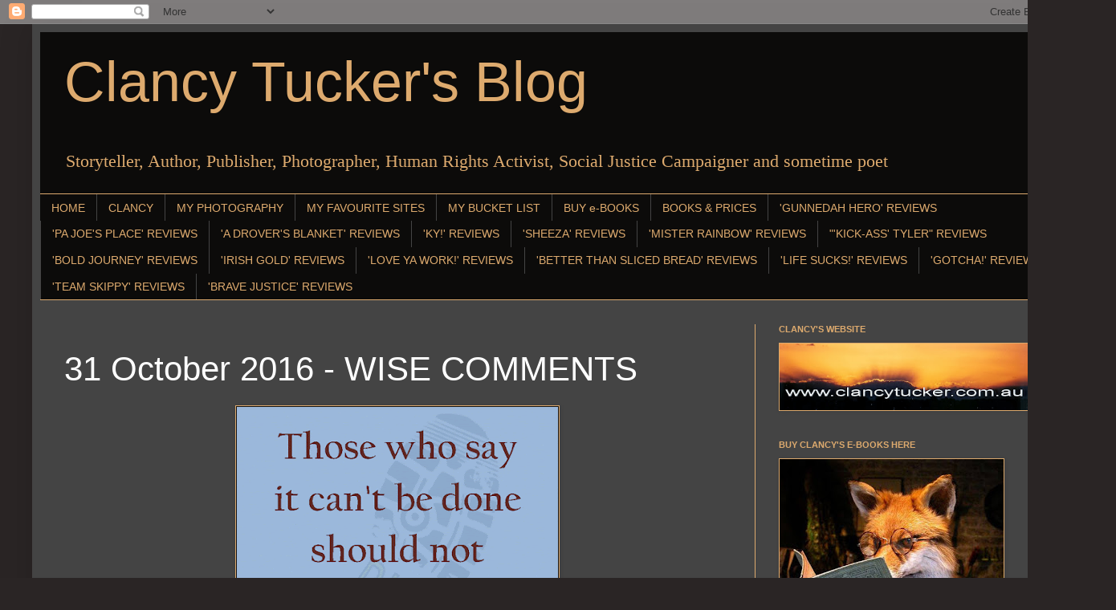

--- FILE ---
content_type: text/html; charset=UTF-8
request_url: https://clancytucker.blogspot.com/2016/10/31-october-2016-wise-comments.html
body_size: 34553
content:
<!DOCTYPE html>
<html class='v2' dir='ltr' lang='en'>
<head>
<link href='https://www.blogger.com/static/v1/widgets/335934321-css_bundle_v2.css' rel='stylesheet' type='text/css'/>
<meta content='width=1100' name='viewport'/>
<meta content='text/html; charset=UTF-8' http-equiv='Content-Type'/>
<meta content='blogger' name='generator'/>
<link href='https://clancytucker.blogspot.com/favicon.ico' rel='icon' type='image/x-icon'/>
<link href='https://clancytucker.blogspot.com/2016/10/31-october-2016-wise-comments.html' rel='canonical'/>
<link rel="alternate" type="application/atom+xml" title="Clancy Tucker&#39;s Blog - Atom" href="https://clancytucker.blogspot.com/feeds/posts/default" />
<link rel="alternate" type="application/rss+xml" title="Clancy Tucker&#39;s Blog - RSS" href="https://clancytucker.blogspot.com/feeds/posts/default?alt=rss" />
<link rel="service.post" type="application/atom+xml" title="Clancy Tucker&#39;s Blog - Atom" href="https://www.blogger.com/feeds/1322622367865763963/posts/default" />

<link rel="alternate" type="application/atom+xml" title="Clancy Tucker&#39;s Blog - Atom" href="https://clancytucker.blogspot.com/feeds/6176175829434032790/comments/default" />
<!--Can't find substitution for tag [blog.ieCssRetrofitLinks]-->
<link href='https://blogger.googleusercontent.com/img/b/R29vZ2xl/AVvXsEhpuLgmGNgAErtNCwpX28Lize_bMmkDmX8f97zSrDhBQ7ZYcXjYsJiwbQLCkGXjMPd0f1kck3LyxG-cPqmgJIW8JCtqHBnEyRi_krs7T9TfB2oGhdhNSaJeaOS2UgtOKdyEa4QcLw6xnwB4/s400/2016+-+1.gif' rel='image_src'/>
<meta content='https://clancytucker.blogspot.com/2016/10/31-october-2016-wise-comments.html' property='og:url'/>
<meta content='31 October 2016 - WISE COMMENTS' property='og:title'/>
<meta content='' property='og:description'/>
<meta content='https://blogger.googleusercontent.com/img/b/R29vZ2xl/AVvXsEhpuLgmGNgAErtNCwpX28Lize_bMmkDmX8f97zSrDhBQ7ZYcXjYsJiwbQLCkGXjMPd0f1kck3LyxG-cPqmgJIW8JCtqHBnEyRi_krs7T9TfB2oGhdhNSaJeaOS2UgtOKdyEa4QcLw6xnwB4/w1200-h630-p-k-no-nu/2016+-+1.gif' property='og:image'/>
<title>Clancy Tucker's Blog: 31 October 2016 - WISE COMMENTS</title>
<style id='page-skin-1' type='text/css'><!--
/*
-----------------------------------------------
Blogger Template Style
Name:     Simple
Designer: Blogger
URL:      www.blogger.com
----------------------------------------------- */
/* Content
----------------------------------------------- */
body {
font: normal normal 16px Georgia, Utopia, 'Palatino Linotype', Palatino, serif;
color: #ffffff;
background: #2a2525 none repeat scroll top left;
padding: 0 40px 40px 40px;
}
html body .region-inner {
min-width: 0;
max-width: 100%;
width: auto;
}
h2 {
font-size: 22px;
}
a:link {
text-decoration:none;
color: #ddaa6e;
}
a:visited {
text-decoration:none;
color: #ddaa6e;
}
a:hover {
text-decoration:underline;
color: #ddaa6e;
}
.body-fauxcolumn-outer .fauxcolumn-inner {
background: transparent none repeat scroll top left;
_background-image: none;
}
.body-fauxcolumn-outer .cap-top {
position: absolute;
z-index: 1;
height: 400px;
width: 100%;
}
.body-fauxcolumn-outer .cap-top .cap-left {
width: 100%;
background: transparent none repeat-x scroll top left;
_background-image: none;
}
.content-outer {
-moz-box-shadow: 0 0 40px rgba(0, 0, 0, .15);
-webkit-box-shadow: 0 0 5px rgba(0, 0, 0, .15);
-goog-ms-box-shadow: 0 0 10px #333333;
box-shadow: 0 0 40px rgba(0, 0, 0, .15);
margin-bottom: 1px;
}
.content-inner {
padding: 10px 10px;
}
.content-inner {
background-color: #444444;
}
/* Header
----------------------------------------------- */
.header-outer {
background: #0c0b0a none repeat-x scroll 0 -400px;
_background-image: none;
}
.Header h1 {
font: normal normal 70px Arial, Tahoma, Helvetica, FreeSans, sans-serif;
color: #ddaa6e;
text-shadow: -1px -1px 1px rgba(0, 0, 0, .2);
}
.Header h1 a {
color: #ddaa6e;
}
.Header .description {
font-size: 140%;
color: #ddaa6e;
}
.header-inner .Header .titlewrapper {
padding: 22px 30px;
}
.header-inner .Header .descriptionwrapper {
padding: 0 30px;
}
/* Tabs
----------------------------------------------- */
.tabs-inner .section:first-child {
border-top: 1px solid #ddaa6e;
}
.tabs-inner .section:first-child ul {
margin-top: -1px;
border-top: 1px solid #ddaa6e;
border-left: 0 solid #ddaa6e;
border-right: 0 solid #ddaa6e;
}
.tabs-inner .widget ul {
background: #0c0b0a none repeat-x scroll 0 -800px;
_background-image: none;
border-bottom: 1px solid #ddaa6e;
margin-top: 0;
margin-left: -30px;
margin-right: -30px;
}
.tabs-inner .widget li a {
display: inline-block;
padding: .6em 1em;
font: normal normal 14px Arial, Tahoma, Helvetica, FreeSans, sans-serif;
color: #ddaa6e;
border-left: 1px solid #444444;
border-right: 0 solid #ddaa6e;
}
.tabs-inner .widget li:first-child a {
border-left: none;
}
.tabs-inner .widget li.selected a, .tabs-inner .widget li a:hover {
color: #ffffff;
background-color: #000000;
text-decoration: none;
}
/* Columns
----------------------------------------------- */
.main-outer {
border-top: 0 solid #ddaa6e;
}
.fauxcolumn-left-outer .fauxcolumn-inner {
border-right: 1px solid #ddaa6e;
}
.fauxcolumn-right-outer .fauxcolumn-inner {
border-left: 1px solid #ddaa6e;
}
/* Headings
----------------------------------------------- */
div.widget > h2,
div.widget h2.title {
margin: 0 0 1em 0;
font: normal bold 11px Arial, Tahoma, Helvetica, FreeSans, sans-serif;
color: #ddaa6e;
}
/* Widgets
----------------------------------------------- */
.widget .zippy {
color: #dd7700;
text-shadow: 2px 2px 1px rgba(0, 0, 0, .1);
}
.widget .popular-posts ul {
list-style: none;
}
/* Posts
----------------------------------------------- */
h2.date-header {
font: normal bold 11px Arial, Tahoma, Helvetica, FreeSans, sans-serif;
}
.date-header span {
background-color: transparent;
color: #ffffff;
padding: inherit;
letter-spacing: inherit;
margin: inherit;
}
.main-inner {
padding-top: 30px;
padding-bottom: 30px;
}
.main-inner .column-center-inner {
padding: 0 15px;
}
.main-inner .column-center-inner .section {
margin: 0 15px;
}
.post {
margin: 0 0 25px 0;
}
h3.post-title, .comments h4 {
font: normal normal 42px Arial, Tahoma, Helvetica, FreeSans, sans-serif;
margin: .75em 0 0;
}
.post-body {
font-size: 110%;
line-height: 1.4;
position: relative;
}
.post-body img, .post-body .tr-caption-container, .Profile img, .Image img,
.BlogList .item-thumbnail img {
padding: 0;
background: #111111;
border: 1px solid #ddaa6e;
-moz-box-shadow: 1px 1px 5px rgba(0, 0, 0, .1);
-webkit-box-shadow: 1px 1px 5px rgba(0, 0, 0, .1);
box-shadow: 1px 1px 5px rgba(0, 0, 0, .1);
}
.post-body img, .post-body .tr-caption-container {
padding: 1px;
}
.post-body .tr-caption-container {
color: #ffffff;
}
.post-body .tr-caption-container img {
padding: 0;
background: transparent;
border: none;
-moz-box-shadow: 0 0 0 rgba(0, 0, 0, .1);
-webkit-box-shadow: 0 0 0 rgba(0, 0, 0, .1);
box-shadow: 0 0 0 rgba(0, 0, 0, .1);
}
.post-header {
margin: 0 0 1.5em;
line-height: 1.6;
font-size: 90%;
}
.post-footer {
margin: 20px -2px 0;
padding: 5px 10px;
color: #888888;
background-color: #303030;
border-bottom: 1px solid #ddaa6e;
line-height: 1.6;
font-size: 90%;
}
#comments .comment-author {
padding-top: 1.5em;
border-top: 1px solid #ddaa6e;
background-position: 0 1.5em;
}
#comments .comment-author:first-child {
padding-top: 0;
border-top: none;
}
.avatar-image-container {
margin: .2em 0 0;
}
#comments .avatar-image-container img {
border: 1px solid #ddaa6e;
}
/* Comments
----------------------------------------------- */
.comments .comments-content .icon.blog-author {
background-repeat: no-repeat;
background-image: url([data-uri]);
}
.comments .comments-content .loadmore a {
border-top: 1px solid #dd7700;
border-bottom: 1px solid #dd7700;
}
.comments .comment-thread.inline-thread {
background-color: #303030;
}
.comments .continue {
border-top: 2px solid #dd7700;
}
/* Accents
---------------------------------------------- */
.section-columns td.columns-cell {
border-left: 1px solid #ddaa6e;
}
.blog-pager {
background: transparent none no-repeat scroll top center;
}
.blog-pager-older-link, .home-link,
.blog-pager-newer-link {
background-color: #444444;
padding: 5px;
}
.footer-outer {
border-top: 0 dashed #bbbbbb;
}
/* Mobile
----------------------------------------------- */
body.mobile  {
background-size: auto;
}
.mobile .body-fauxcolumn-outer {
background: transparent none repeat scroll top left;
}
.mobile .body-fauxcolumn-outer .cap-top {
background-size: 100% auto;
}
.mobile .content-outer {
-webkit-box-shadow: 0 0 3px rgba(0, 0, 0, .15);
box-shadow: 0 0 3px rgba(0, 0, 0, .15);
}
.mobile .tabs-inner .widget ul {
margin-left: 0;
margin-right: 0;
}
.mobile .post {
margin: 0;
}
.mobile .main-inner .column-center-inner .section {
margin: 0;
}
.mobile .date-header span {
padding: 0.1em 10px;
margin: 0 -10px;
}
.mobile h3.post-title {
margin: 0;
}
.mobile .blog-pager {
background: transparent none no-repeat scroll top center;
}
.mobile .footer-outer {
border-top: none;
}
.mobile .main-inner, .mobile .footer-inner {
background-color: #444444;
}
.mobile-index-contents {
color: #ffffff;
}
.mobile-link-button {
background-color: #ddaa6e;
}
.mobile-link-button a:link, .mobile-link-button a:visited {
color: #ffffff;
}
.mobile .tabs-inner .section:first-child {
border-top: none;
}
.mobile .tabs-inner .PageList .widget-content {
background-color: #000000;
color: #ffffff;
border-top: 1px solid #ddaa6e;
border-bottom: 1px solid #ddaa6e;
}
.mobile .tabs-inner .PageList .widget-content .pagelist-arrow {
border-left: 1px solid #ddaa6e;
}

--></style>
<style id='template-skin-1' type='text/css'><!--
body {
min-width: 1280px;
}
.content-outer, .content-fauxcolumn-outer, .region-inner {
min-width: 1280px;
max-width: 1280px;
_width: 1280px;
}
.main-inner .columns {
padding-left: 0;
padding-right: 370px;
}
.main-inner .fauxcolumn-center-outer {
left: 0;
right: 370px;
/* IE6 does not respect left and right together */
_width: expression(this.parentNode.offsetWidth -
parseInt("0") -
parseInt("370px") + 'px');
}
.main-inner .fauxcolumn-left-outer {
width: 0;
}
.main-inner .fauxcolumn-right-outer {
width: 370px;
}
.main-inner .column-left-outer {
width: 0;
right: 100%;
margin-left: -0;
}
.main-inner .column-right-outer {
width: 370px;
margin-right: -370px;
}
#layout {
min-width: 0;
}
#layout .content-outer {
min-width: 0;
width: 800px;
}
#layout .region-inner {
min-width: 0;
width: auto;
}
body#layout div.add_widget {
padding: 8px;
}
body#layout div.add_widget a {
margin-left: 32px;
}
--></style>
<link href='https://www.blogger.com/dyn-css/authorization.css?targetBlogID=1322622367865763963&amp;zx=c0a703db-5802-4532-9e15-764fa141b3ae' media='none' onload='if(media!=&#39;all&#39;)media=&#39;all&#39;' rel='stylesheet'/><noscript><link href='https://www.blogger.com/dyn-css/authorization.css?targetBlogID=1322622367865763963&amp;zx=c0a703db-5802-4532-9e15-764fa141b3ae' rel='stylesheet'/></noscript>
<meta name='google-adsense-platform-account' content='ca-host-pub-1556223355139109'/>
<meta name='google-adsense-platform-domain' content='blogspot.com'/>

</head>
<body class='loading variant-dark'>
<div class='navbar section' id='navbar' name='Navbar'><div class='widget Navbar' data-version='1' id='Navbar1'><script type="text/javascript">
    function setAttributeOnload(object, attribute, val) {
      if(window.addEventListener) {
        window.addEventListener('load',
          function(){ object[attribute] = val; }, false);
      } else {
        window.attachEvent('onload', function(){ object[attribute] = val; });
      }
    }
  </script>
<div id="navbar-iframe-container"></div>
<script type="text/javascript" src="https://apis.google.com/js/platform.js"></script>
<script type="text/javascript">
      gapi.load("gapi.iframes:gapi.iframes.style.bubble", function() {
        if (gapi.iframes && gapi.iframes.getContext) {
          gapi.iframes.getContext().openChild({
              url: 'https://www.blogger.com/navbar/1322622367865763963?po\x3d6176175829434032790\x26origin\x3dhttps://clancytucker.blogspot.com',
              where: document.getElementById("navbar-iframe-container"),
              id: "navbar-iframe"
          });
        }
      });
    </script><script type="text/javascript">
(function() {
var script = document.createElement('script');
script.type = 'text/javascript';
script.src = '//pagead2.googlesyndication.com/pagead/js/google_top_exp.js';
var head = document.getElementsByTagName('head')[0];
if (head) {
head.appendChild(script);
}})();
</script>
</div></div>
<div class='body-fauxcolumns'>
<div class='fauxcolumn-outer body-fauxcolumn-outer'>
<div class='cap-top'>
<div class='cap-left'></div>
<div class='cap-right'></div>
</div>
<div class='fauxborder-left'>
<div class='fauxborder-right'></div>
<div class='fauxcolumn-inner'>
</div>
</div>
<div class='cap-bottom'>
<div class='cap-left'></div>
<div class='cap-right'></div>
</div>
</div>
</div>
<div class='content'>
<div class='content-fauxcolumns'>
<div class='fauxcolumn-outer content-fauxcolumn-outer'>
<div class='cap-top'>
<div class='cap-left'></div>
<div class='cap-right'></div>
</div>
<div class='fauxborder-left'>
<div class='fauxborder-right'></div>
<div class='fauxcolumn-inner'>
</div>
</div>
<div class='cap-bottom'>
<div class='cap-left'></div>
<div class='cap-right'></div>
</div>
</div>
</div>
<div class='content-outer'>
<div class='content-cap-top cap-top'>
<div class='cap-left'></div>
<div class='cap-right'></div>
</div>
<div class='fauxborder-left content-fauxborder-left'>
<div class='fauxborder-right content-fauxborder-right'></div>
<div class='content-inner'>
<header>
<div class='header-outer'>
<div class='header-cap-top cap-top'>
<div class='cap-left'></div>
<div class='cap-right'></div>
</div>
<div class='fauxborder-left header-fauxborder-left'>
<div class='fauxborder-right header-fauxborder-right'></div>
<div class='region-inner header-inner'>
<div class='header section' id='header' name='Header'><div class='widget Header' data-version='1' id='Header1'>
<div id='header-inner'>
<div class='titlewrapper'>
<h1 class='title'>
<a href='https://clancytucker.blogspot.com/'>
Clancy Tucker's Blog
</a>
</h1>
</div>
<div class='descriptionwrapper'>
<p class='description'><span>Storyteller, Author, Publisher, Photographer, Human Rights Activist, Social Justice Campaigner and sometime poet </span></p>
</div>
</div>
</div></div>
</div>
</div>
<div class='header-cap-bottom cap-bottom'>
<div class='cap-left'></div>
<div class='cap-right'></div>
</div>
</div>
</header>
<div class='tabs-outer'>
<div class='tabs-cap-top cap-top'>
<div class='cap-left'></div>
<div class='cap-right'></div>
</div>
<div class='fauxborder-left tabs-fauxborder-left'>
<div class='fauxborder-right tabs-fauxborder-right'></div>
<div class='region-inner tabs-inner'>
<div class='tabs section' id='crosscol' name='Cross-Column'><div class='widget PageList' data-version='1' id='PageList1'>
<h2>'Pa Joe's Place' Reviews</h2>
<div class='widget-content'>
<ul>
<li>
<a href='https://clancytucker.blogspot.com/'>HOME </a>
</li>
<li>
<a href='http://clancytucker.blogspot.com/p/clancy.html'>CLANCY</a>
</li>
<li>
<a href='http://clancytucker.blogspot.com/p/photography.html'>MY PHOTOGRAPHY</a>
</li>
<li>
<a href='http://clancytucker.blogspot.com/p/blog-page_25.html'>MY FAVOURITE SITES</a>
</li>
<li>
<a href='http://clancytucker.blogspot.com/p/blog-page_26.html'>MY BUCKET LIST</a>
</li>
<li>
<a href='http://clancytucker.blogspot.com/p/buy.html'>BUY e-BOOKS</a>
</li>
<li>
<a href='http://clancytucker.blogspot.com/p/books.html'>BOOKS &amp;  PRICES</a>
</li>
<li>
<a href='http://clancytucker.blogspot.com/p/book-reviews.html'>'GUNNEDAH HERO' REVIEWS</a>
</li>
<li>
<a href='http://clancytucker.blogspot.com/p/pa-joes-place-book-reviews.html'>'PA JOE'S PLACE' REVIEWS</a>
</li>
<li>
<a href='http://clancytucker.blogspot.com/p/blog-page_19.html'>'A DROVER'S BLANKET' REVIEWS</a>
</li>
<li>
<a href='http://clancytucker.blogspot.com/p/blog-page_56.html'>'KY!' REVIEWS</a>
</li>
<li>
<a href='http://clancytucker.blogspot.com/p/blog-page_13.html'>'SHEEZA' REVIEWS</a>
</li>
<li>
<a href='http://clancytucker.blogspot.com/p/blog-page_9.html'>'MISTER RAINBOW' REVIEWS</a>
</li>
<li>
<a href='http://clancytucker.blogspot.com/p/blog-page_55.html'>"'KICK-ASS' TYLER" REVIEWS</a>
</li>
<li>
<a href='https://clancytucker.blogspot.com/p/bold-journey-reviews.html'>'BOLD JOURNEY' REVIEWS</a>
</li>
<li>
<a href='https://clancytucker.blogspot.com/p/blog-page_4.html'>'IRISH GOLD' REVIEWS</a>
</li>
<li>
<a href='https://clancytucker.blogspot.com/p/blog-page.html'>'LOVE YA WORK!' REVIEWS</a>
</li>
<li>
<a href='https://clancytucker.blogspot.com/p/blog-page_16.html'>'BETTER THAN SLICED BREAD' REVIEWS</a>
</li>
<li>
<a href='https://clancytucker.blogspot.com/p/blog-page_15.html'>'LIFE SUCKS!' REVIEWS</a>
</li>
<li>
<a href='https://clancytucker.blogspot.com/p/gotcha-reviews.html'>'GOTCHA!' REVIEWS</a>
</li>
<li>
<a href='https://clancytucker.blogspot.com/p/team-skippy-reviews.html'>'TEAM SKIPPY' REVIEWS</a>
</li>
<li>
<a href='https://clancytucker.blogspot.com/p/brave-justice-reviews.html'>'BRAVE JUSTICE' REVIEWS</a>
</li>
</ul>
<div class='clear'></div>
</div>
</div></div>
<div class='tabs no-items section' id='crosscol-overflow' name='Cross-Column 2'></div>
</div>
</div>
<div class='tabs-cap-bottom cap-bottom'>
<div class='cap-left'></div>
<div class='cap-right'></div>
</div>
</div>
<div class='main-outer'>
<div class='main-cap-top cap-top'>
<div class='cap-left'></div>
<div class='cap-right'></div>
</div>
<div class='fauxborder-left main-fauxborder-left'>
<div class='fauxborder-right main-fauxborder-right'></div>
<div class='region-inner main-inner'>
<div class='columns fauxcolumns'>
<div class='fauxcolumn-outer fauxcolumn-center-outer'>
<div class='cap-top'>
<div class='cap-left'></div>
<div class='cap-right'></div>
</div>
<div class='fauxborder-left'>
<div class='fauxborder-right'></div>
<div class='fauxcolumn-inner'>
</div>
</div>
<div class='cap-bottom'>
<div class='cap-left'></div>
<div class='cap-right'></div>
</div>
</div>
<div class='fauxcolumn-outer fauxcolumn-left-outer'>
<div class='cap-top'>
<div class='cap-left'></div>
<div class='cap-right'></div>
</div>
<div class='fauxborder-left'>
<div class='fauxborder-right'></div>
<div class='fauxcolumn-inner'>
</div>
</div>
<div class='cap-bottom'>
<div class='cap-left'></div>
<div class='cap-right'></div>
</div>
</div>
<div class='fauxcolumn-outer fauxcolumn-right-outer'>
<div class='cap-top'>
<div class='cap-left'></div>
<div class='cap-right'></div>
</div>
<div class='fauxborder-left'>
<div class='fauxborder-right'></div>
<div class='fauxcolumn-inner'>
</div>
</div>
<div class='cap-bottom'>
<div class='cap-left'></div>
<div class='cap-right'></div>
</div>
</div>
<!-- corrects IE6 width calculation -->
<div class='columns-inner'>
<div class='column-center-outer'>
<div class='column-center-inner'>
<div class='main section' id='main' name='Main'><div class='widget Blog' data-version='1' id='Blog2'>
<div class='blog-posts hfeed'>

          <div class="date-outer">
        

          <div class="date-posts">
        
<div class='post-outer'>
<div class='post hentry uncustomized-post-template' itemprop='blogPost' itemscope='itemscope' itemtype='http://schema.org/BlogPosting'>
<meta content='https://blogger.googleusercontent.com/img/b/R29vZ2xl/AVvXsEhpuLgmGNgAErtNCwpX28Lize_bMmkDmX8f97zSrDhBQ7ZYcXjYsJiwbQLCkGXjMPd0f1kck3LyxG-cPqmgJIW8JCtqHBnEyRi_krs7T9TfB2oGhdhNSaJeaOS2UgtOKdyEa4QcLw6xnwB4/s400/2016+-+1.gif' itemprop='image_url'/>
<meta content='1322622367865763963' itemprop='blogId'/>
<meta content='6176175829434032790' itemprop='postId'/>
<a name='6176175829434032790'></a>
<h3 class='post-title entry-title' itemprop='name'>
31 October 2016 - WISE COMMENTS
</h3>
<div class='post-header'>
<div class='post-header-line-1'></div>
</div>
<div class='post-body entry-content' id='post-body-6176175829434032790' itemprop='description articleBody'>
<div class="separator" style="clear: both; text-align: center;">
<a href="https://blogger.googleusercontent.com/img/b/R29vZ2xl/AVvXsEhpuLgmGNgAErtNCwpX28Lize_bMmkDmX8f97zSrDhBQ7ZYcXjYsJiwbQLCkGXjMPd0f1kck3LyxG-cPqmgJIW8JCtqHBnEyRi_krs7T9TfB2oGhdhNSaJeaOS2UgtOKdyEa4QcLw6xnwB4/s1600/2016+-+1.gif" imageanchor="1" style="margin-left: 1em; margin-right: 1em;"><img border="0" height="400" src="https://blogger.googleusercontent.com/img/b/R29vZ2xl/AVvXsEhpuLgmGNgAErtNCwpX28Lize_bMmkDmX8f97zSrDhBQ7ZYcXjYsJiwbQLCkGXjMPd0f1kck3LyxG-cPqmgJIW8JCtqHBnEyRi_krs7T9TfB2oGhdhNSaJeaOS2UgtOKdyEa4QcLw6xnwB4/s400/2016+-+1.gif" width="400" /></a></div>
<br />
<div style="text-align: center;">
</div>
<br />
<br />
<div style="text-align: center;">
<span style="font-family: &quot;georgia&quot; , &quot;times new roman&quot; , serif;"><span style="font-size: x-large;"><b><span style="color: orange;">WISE COMMENTS</span></b></span></span></div>
<div style="text-align: center;">
<br /></div>
<div style="text-align: left;">
<span style="font-family: &quot;georgia&quot; , &quot;times new roman&quot; , serif;"><span style="font-size: x-large;"><span style="color: #bf9000;">G'day folks,</span></span></span></div>
<div style="text-align: left;">
<span style="font-family: &quot;georgia&quot; , &quot;times new roman&quot; , serif;"><span style="font-size: x-large;"><span style="color: #bf9000;"><br /></span></span></span></div>
<div style="text-align: left;">
<span style="font-family: &quot;georgia&quot; , &quot;times new roman&quot; , serif;"><span style="font-size: x-large;"><span style="color: #bf9000;">Welcome to some more wise comments.</span></span></span></div>
<div style="text-align: left;">
<br /></div>
<div style="text-align: left;">
<br /></div>
<div class="separator" style="clear: both; text-align: center;">
<a href="https://blogger.googleusercontent.com/img/b/R29vZ2xl/AVvXsEhVcAN07oHXNAscQm4nfY5f_cHIoEWiVS_2la5DxdRLtnlc3S6ywx_he5o7dXBIVa8uthxTqZ912oxA41_2wnrbFSmQODlszhjC6bBO8Kb9NbpIVkCzomqmRyGUtYvwR6nnmg5Z5WN_xEBW/s1600/16+-+1.jpg" imageanchor="1" style="margin-left: 1em; margin-right: 1em;"><img border="0" height="357" src="https://blogger.googleusercontent.com/img/b/R29vZ2xl/AVvXsEhVcAN07oHXNAscQm4nfY5f_cHIoEWiVS_2la5DxdRLtnlc3S6ywx_he5o7dXBIVa8uthxTqZ912oxA41_2wnrbFSmQODlszhjC6bBO8Kb9NbpIVkCzomqmRyGUtYvwR6nnmg5Z5WN_xEBW/s400/16+-+1.jpg" width="400" /></a></div>
<div style="text-align: center;">
</div>
<br />
<br />
<div style="text-align: center;">
<br /></div>
<div class="separator" style="clear: both; text-align: center;">
<a href="https://blogger.googleusercontent.com/img/b/R29vZ2xl/AVvXsEiWiO2N6liw3Nm_iToQdI1nq27vaGDcMRRPro9M7kNGDc984ffZG1sKX2NGsi_C9OiVv1wKypUs9mQjjQoo9bn8RB41qYj-7BXzgKV2fV_wUlTqz2fc1VL6KBt1hL8Jn1lJEM325uNQOBv8/s1600/2016+-+1.gif" imageanchor="1" style="margin-left: 1em; margin-right: 1em;"><img border="0" height="400" src="https://blogger.googleusercontent.com/img/b/R29vZ2xl/AVvXsEiWiO2N6liw3Nm_iToQdI1nq27vaGDcMRRPro9M7kNGDc984ffZG1sKX2NGsi_C9OiVv1wKypUs9mQjjQoo9bn8RB41qYj-7BXzgKV2fV_wUlTqz2fc1VL6KBt1hL8Jn1lJEM325uNQOBv8/s400/2016+-+1.gif" width="400" /></a></div>
<div style="text-align: center;">
</div>
<br />
<br />
<div style="text-align: center;">
<br /></div>
<div class="separator" style="clear: both; text-align: center;">
<a href="https://blogger.googleusercontent.com/img/b/R29vZ2xl/AVvXsEiuW-O2ejSs7dmCSIMApcmrMOz9wweAFBXsyp-V0mddkAx-v8ccJs7tAyt9tCeBs6vmS4ENxp7Z20r12s9KVAFoaPmdJF10pVcFvE370dgxONIKzZCCnq17JPN4uMTVDc9nYrtmOe99HFpm/s1600/9359d286-bced-47c6-b321-e70f6522a076.jpg" imageanchor="1" style="margin-left: 1em; margin-right: 1em;"><img border="0" height="400" src="https://blogger.googleusercontent.com/img/b/R29vZ2xl/AVvXsEiuW-O2ejSs7dmCSIMApcmrMOz9wweAFBXsyp-V0mddkAx-v8ccJs7tAyt9tCeBs6vmS4ENxp7Z20r12s9KVAFoaPmdJF10pVcFvE370dgxONIKzZCCnq17JPN4uMTVDc9nYrtmOe99HFpm/s400/9359d286-bced-47c6-b321-e70f6522a076.jpg" width="400" /></a></div>
<div style="text-align: center;">
</div>
<br />
<br />
<div style="text-align: center;">
<br /></div>
<div class="separator" style="clear: both; text-align: center;">
<a href="https://blogger.googleusercontent.com/img/b/R29vZ2xl/AVvXsEh3u-ynhPeAEvhaZhCJYjETZO18sL92hcHHwhs5Ci7CHylW9kADqBejkuIGIgcFWVnEGkpJW9NRlr8g3jGvy9dHpFLQXEjvyNKhhaPxegcB2s7lZThgu0aNYcpVseLGO-ZUSVfXBCgE_rAc/s1600/13407005_10208433172258248_6210412632505648565_n.jpg" imageanchor="1" style="margin-left: 1em; margin-right: 1em;"><img border="0" height="400" src="https://blogger.googleusercontent.com/img/b/R29vZ2xl/AVvXsEh3u-ynhPeAEvhaZhCJYjETZO18sL92hcHHwhs5Ci7CHylW9kADqBejkuIGIgcFWVnEGkpJW9NRlr8g3jGvy9dHpFLQXEjvyNKhhaPxegcB2s7lZThgu0aNYcpVseLGO-ZUSVfXBCgE_rAc/s400/13407005_10208433172258248_6210412632505648565_n.jpg" width="400" /></a></div>
<div style="text-align: center;">
</div>
<br />
<br />
<div style="text-align: center;">
<br /></div>
<div class="separator" style="clear: both; text-align: center;">
<a href="https://blogger.googleusercontent.com/img/b/R29vZ2xl/AVvXsEh-fWCtYf4c7AZ-J8PQWT3zvLe89zu1eU15nkCNnV9WVgC7TqrVIhgRNnPRd2QXWRCz6lqImv8VxLDgEBupodP7Uuhis8cn4-Q4OwZzSuTC176dborIRckdzwSuKYyxPfutnikr2-bFPotv/s1600/1466811344343.jpg" imageanchor="1" style="margin-left: 1em; margin-right: 1em;"><img border="0" height="400" src="https://blogger.googleusercontent.com/img/b/R29vZ2xl/AVvXsEh-fWCtYf4c7AZ-J8PQWT3zvLe89zu1eU15nkCNnV9WVgC7TqrVIhgRNnPRd2QXWRCz6lqImv8VxLDgEBupodP7Uuhis8cn4-Q4OwZzSuTC176dborIRckdzwSuKYyxPfutnikr2-bFPotv/s400/1466811344343.jpg" width="400" /></a></div>
<div style="text-align: center;">
</div>
<br />
<br />
<div style="text-align: center;">
<br /></div>
<div class="separator" style="clear: both; text-align: center;">
<a href="https://blogger.googleusercontent.com/img/b/R29vZ2xl/AVvXsEgcnkadEeRN86iOjrbukEFG1Y04UxHY-xjypd6rMkvI-Xs3MnD3zhxU5uQnmpf9CWHVHbmnLJxXy4TKJSvuJwGpy9L6GOoiYEKLIJQNHBjQ-JzK4Vv2SEKmp96vqp4e9vm5PV3Xg4ohUG9J/s1600/Cjc5JcEXAAAVaCz.jpg" imageanchor="1" style="margin-left: 1em; margin-right: 1em;"><img border="0" height="300" src="https://blogger.googleusercontent.com/img/b/R29vZ2xl/AVvXsEgcnkadEeRN86iOjrbukEFG1Y04UxHY-xjypd6rMkvI-Xs3MnD3zhxU5uQnmpf9CWHVHbmnLJxXy4TKJSvuJwGpy9L6GOoiYEKLIJQNHBjQ-JzK4Vv2SEKmp96vqp4e9vm5PV3Xg4ohUG9J/s400/Cjc5JcEXAAAVaCz.jpg" width="400" /></a></div>
<div style="text-align: center;">
</div>
<br />
<br />
<div style="text-align: center;">
<br /></div>
<div class="separator" style="clear: both; text-align: center;">
<a href="https://blogger.googleusercontent.com/img/b/R29vZ2xl/AVvXsEj5N6-rOnSJHnGsEpwJrZJ_aLLbW_hgBuubz1eRs0h-HcMo3YQw83DnbZxSokNzgPTQVmSh99Ip75d-oZO9I62hJDUM3LugSAMHxRZB3SIyYec857_9I1vqEalHXnKly0H-lPSaO-U9GlNJ/s1600/CktRKMtUYAASYhX.jpg" imageanchor="1" style="margin-left: 1em; margin-right: 1em;"><img border="0" height="200" src="https://blogger.googleusercontent.com/img/b/R29vZ2xl/AVvXsEj5N6-rOnSJHnGsEpwJrZJ_aLLbW_hgBuubz1eRs0h-HcMo3YQw83DnbZxSokNzgPTQVmSh99Ip75d-oZO9I62hJDUM3LugSAMHxRZB3SIyYec857_9I1vqEalHXnKly0H-lPSaO-U9GlNJ/s400/CktRKMtUYAASYhX.jpg" width="400" /></a></div>
<div style="text-align: center;">
</div>
<br />
<br />
<div style="text-align: center;">
<br /></div>
<div class="separator" style="clear: both; text-align: center;">
<a href="https://blogger.googleusercontent.com/img/b/R29vZ2xl/AVvXsEhgJKwkqP8WdVOjiBSWfBCC3lyqCk2IvuJ65iScOrn8Hlqlm66jDOioUQQCMduY-vUCGy7JLcqL6qAztxT6i3L-1WXrpPWBEV2zjyi-MNQURucvjYr_BMXc-CA7brWIzZmse_Rr2JkAD9sj/s1600/comments.jpg" imageanchor="1" style="margin-left: 1em; margin-right: 1em;"><img border="0" height="640" src="https://blogger.googleusercontent.com/img/b/R29vZ2xl/AVvXsEhgJKwkqP8WdVOjiBSWfBCC3lyqCk2IvuJ65iScOrn8Hlqlm66jDOioUQQCMduY-vUCGy7JLcqL6qAztxT6i3L-1WXrpPWBEV2zjyi-MNQURucvjYr_BMXc-CA7brWIzZmse_Rr2JkAD9sj/s640/comments.jpg" width="441" /></a></div>
<div style="text-align: center;">
</div>
<br />
<br />
<div style="text-align: center;">
<br /></div>
<div class="separator" style="clear: both; text-align: center;">
<a href="https://blogger.googleusercontent.com/img/b/R29vZ2xl/AVvXsEjJihntbrphVvKCBtmI4dDp8Qb0VF7HnLL6godzDIoT7P5tFbH-XZDW1p7MdzW7fIhm-M6WMQI89wFD23-dISVCkVt2yLsobSl9T3EqrJOtx8Q2UiAHGOQycqOhen6GnXlGps-PT3m6bvYz/s1600/CPs4xMGWsAAkHhU.jpg" imageanchor="1" style="margin-left: 1em; margin-right: 1em;"><img border="0" height="400" src="https://blogger.googleusercontent.com/img/b/R29vZ2xl/AVvXsEjJihntbrphVvKCBtmI4dDp8Qb0VF7HnLL6godzDIoT7P5tFbH-XZDW1p7MdzW7fIhm-M6WMQI89wFD23-dISVCkVt2yLsobSl9T3EqrJOtx8Q2UiAHGOQycqOhen6GnXlGps-PT3m6bvYz/s400/CPs4xMGWsAAkHhU.jpg" width="400" /></a></div>
<div style="text-align: center;">
</div>
<br />
<br />
<div style="text-align: center;">
<br /></div>
<div class="separator" style="clear: both; text-align: center;">
<a href="https://blogger.googleusercontent.com/img/b/R29vZ2xl/AVvXsEi9oRxZHeo5XlL1NChfdIFZFVCrLP92o622hPqtYAnVcgz-6P6QY9LZFAwPnNz4sW8vYJs8tvxqopX5CACWpHBwNxY4BaYHvcAg7knkVcomBa6_PpC-pVJP5wSbFwLq6Yd7UFAC6G0x-S54/s1600/crabs1.jpg" imageanchor="1" style="margin-left: 1em; margin-right: 1em;"><img border="0" height="400" src="https://blogger.googleusercontent.com/img/b/R29vZ2xl/AVvXsEi9oRxZHeo5XlL1NChfdIFZFVCrLP92o622hPqtYAnVcgz-6P6QY9LZFAwPnNz4sW8vYJs8tvxqopX5CACWpHBwNxY4BaYHvcAg7knkVcomBa6_PpC-pVJP5wSbFwLq6Yd7UFAC6G0x-S54/s400/crabs1.jpg" width="300" /></a></div>
<div style="text-align: center;">
</div>
<br />
<br />
<div style="text-align: center;">
<br /></div>
<div class="separator" style="clear: both; text-align: center;">
<a href="https://blogger.googleusercontent.com/img/b/R29vZ2xl/AVvXsEhc7moInx838mYPr-TNUIWJkT5luNrxE4MiduElXAsPP43y9f3KrHx750g3U1p-2DuZp3MewfQWfpjfsOnVRtpZ1Aqpd0k6Lhzdsn5-8x7OeERoIqx95MITM5zfVZO85b9YyIeCwDKCzus1/s1600/cratesquotejpg467.jpg" imageanchor="1" style="margin-left: 1em; margin-right: 1em;"><img border="0" height="295" src="https://blogger.googleusercontent.com/img/b/R29vZ2xl/AVvXsEhc7moInx838mYPr-TNUIWJkT5luNrxE4MiduElXAsPP43y9f3KrHx750g3U1p-2DuZp3MewfQWfpjfsOnVRtpZ1Aqpd0k6Lhzdsn5-8x7OeERoIqx95MITM5zfVZO85b9YyIeCwDKCzus1/s400/cratesquotejpg467.jpg" width="400" /></a></div>
<div style="text-align: center;">
</div>
<br />
<br />
<div style="text-align: center;">
<br /></div>
<div class="separator" style="clear: both; text-align: center;">
<a href="https://blogger.googleusercontent.com/img/b/R29vZ2xl/AVvXsEh0wZ_IvT4N8a3wHeuZFKHt6pBV_ztEvSBmqUXpKV7g96D91xwXp-WGGTRxSp67kOitgvhdc_u9KuF8o7Ze67QDSG6njIZYpIYlyhRIXg4QSinLI88Fh1xb3d5mA4KrG5xIY0H947lhxo43/s1600/creating+certainty+in+life.jpg" imageanchor="1" style="margin-left: 1em; margin-right: 1em;"><img border="0" height="312" src="https://blogger.googleusercontent.com/img/b/R29vZ2xl/AVvXsEh0wZ_IvT4N8a3wHeuZFKHt6pBV_ztEvSBmqUXpKV7g96D91xwXp-WGGTRxSp67kOitgvhdc_u9KuF8o7Ze67QDSG6njIZYpIYlyhRIXg4QSinLI88Fh1xb3d5mA4KrG5xIY0H947lhxo43/s400/creating+certainty+in+life.jpg" width="400" /></a></div>
<div style="text-align: center;">
</div>
<br />
<br />
<div style="text-align: center;">
<br /></div>
<div class="separator" style="clear: both; text-align: center;">
<a href="https://blogger.googleusercontent.com/img/b/R29vZ2xl/AVvXsEjgGWpCMhO15lt8YKqjh_e4BA4sQ6dctEygyEvztQWrETwlPNAyGmDJTC-y1i3GJCRja-R-Htp8FsOsWCUK-olHzY_FB_P8a2nnpYLs1FRs9nSEcL9nGNVADeVGgMvopayINf5vDtZElhyT/s1600/CRFaqnxW8AAflmn.jpg" imageanchor="1" style="margin-left: 1em; margin-right: 1em;"><img border="0" height="215" src="https://blogger.googleusercontent.com/img/b/R29vZ2xl/AVvXsEjgGWpCMhO15lt8YKqjh_e4BA4sQ6dctEygyEvztQWrETwlPNAyGmDJTC-y1i3GJCRja-R-Htp8FsOsWCUK-olHzY_FB_P8a2nnpYLs1FRs9nSEcL9nGNVADeVGgMvopayINf5vDtZElhyT/s400/CRFaqnxW8AAflmn.jpg" width="400" /></a></div>
<div style="text-align: center;">
</div>
<br />
<br />
<div style="text-align: center;">
<br /></div>
<div class="separator" style="clear: both; text-align: center;">
<a href="https://blogger.googleusercontent.com/img/b/R29vZ2xl/AVvXsEhS-4aX5iuBoKoR74HRL5bprmM5OlxVqeEPZgYsWWtBnUbZAU8XYkGuqBlL-O8XcBAtkx1Jr3f9MFhGRwn0_9gvHPF7EJOeAGZtZgyffeEvy-WfyBY74y3rBMxi3TEkIHRTsl3tEyc5fkC7/s1600/CRNmTYNWgAAeRcX.jpg" imageanchor="1" style="margin-left: 1em; margin-right: 1em;"><img border="0" height="400" src="https://blogger.googleusercontent.com/img/b/R29vZ2xl/AVvXsEhS-4aX5iuBoKoR74HRL5bprmM5OlxVqeEPZgYsWWtBnUbZAU8XYkGuqBlL-O8XcBAtkx1Jr3f9MFhGRwn0_9gvHPF7EJOeAGZtZgyffeEvy-WfyBY74y3rBMxi3TEkIHRTsl3tEyc5fkC7/s400/CRNmTYNWgAAeRcX.jpg" width="388" /></a></div>
<div style="text-align: center;">
</div>
<br />
<br />
<div style="text-align: center;">
<br /></div>
<div class="separator" style="clear: both; text-align: center;">
<a href="https://blogger.googleusercontent.com/img/b/R29vZ2xl/AVvXsEjhGI7GVsJpq2ryfXjptD94b10SLBnyGsjuE6QFZlD88YivRsy-POVvXwEjPn6uvqmrhb02duQjxoEwCCS61E3HfcRHSmrx8_haekmFnVc8d2I5QBucFAF1M8HZoQBpgWBUVY0D_m6FwZ29/s1600/cronyism.jpg" imageanchor="1" style="margin-left: 1em; margin-right: 1em;"><img border="0" height="400" src="https://blogger.googleusercontent.com/img/b/R29vZ2xl/AVvXsEjhGI7GVsJpq2ryfXjptD94b10SLBnyGsjuE6QFZlD88YivRsy-POVvXwEjPn6uvqmrhb02duQjxoEwCCS61E3HfcRHSmrx8_haekmFnVc8d2I5QBucFAF1M8HZoQBpgWBUVY0D_m6FwZ29/s400/cronyism.jpg" width="400" /></a></div>
<div style="text-align: center;">
</div>
<br />
<br />
<div style="text-align: center;">
<br /></div>
<div class="separator" style="clear: both; text-align: center;">
<a href="https://blogger.googleusercontent.com/img/b/R29vZ2xl/AVvXsEi1wPHDoiQAoQkS_bUyXtL2vv-ggiD0Wsx6-AADaQtGk-Bh7fyH8S2JKhDKrEGnpLYVocASZGj-yKH1RpwinWpjhoNafD81YssHEOlLmqvPCtCir3hLrf8iyQn-AgRmKaRJr33E18KT4OWF/s1600/cry.jpg" imageanchor="1" style="margin-left: 1em; margin-right: 1em;"><img border="0" height="361" src="https://blogger.googleusercontent.com/img/b/R29vZ2xl/AVvXsEi1wPHDoiQAoQkS_bUyXtL2vv-ggiD0Wsx6-AADaQtGk-Bh7fyH8S2JKhDKrEGnpLYVocASZGj-yKH1RpwinWpjhoNafD81YssHEOlLmqvPCtCir3hLrf8iyQn-AgRmKaRJr33E18KT4OWF/s400/cry.jpg" width="400" /></a></div>
<div style="text-align: center;">
</div>
<br />
<br />
<div style="text-align: center;">
<br /></div>
<div class="separator" style="clear: both; text-align: center;">
<a href="https://blogger.googleusercontent.com/img/b/R29vZ2xl/AVvXsEiMK2iMFOL4m0JupMvudAGMClnXPNHWQfgPR4FWGVErWAJxh6u1XEvXSKbo55bcY_LwpCv44mBeVMihvSZS6raEgdflVUTaTbmwbb2Nv5Qhmz-n_6Tl7RxuI_4VMI-_04aej0ul_83lPOgC/s1600/Z+COMMENT+6+.jpg" imageanchor="1" style="margin-left: 1em; margin-right: 1em;"><img border="0" height="256" src="https://blogger.googleusercontent.com/img/b/R29vZ2xl/AVvXsEiMK2iMFOL4m0JupMvudAGMClnXPNHWQfgPR4FWGVErWAJxh6u1XEvXSKbo55bcY_LwpCv44mBeVMihvSZS6raEgdflVUTaTbmwbb2Nv5Qhmz-n_6Tl7RxuI_4VMI-_04aej0ul_83lPOgC/s640/Z+COMMENT+6+.jpg" width="640" /></a></div>
<div style="text-align: left;">
<br /></div>
<div style="text-align: left;">
<span style="font-family: &quot;georgia&quot; , &quot;times new roman&quot; , serif;"><span style="font-size: x-large;"><span style="color: #bf9000;">Clancy's comment: Loved the tiny turtles.</span></span></span></div>
<div style="text-align: left;">
<span style="font-family: &quot;georgia&quot; , &quot;times new roman&quot; , serif;"><span style="font-size: x-large;"><span style="color: #bf9000;"><br /></span></span></span></div>
<div style="text-align: left;">
<span style="font-family: &quot;georgia&quot; , &quot;times new roman&quot; , serif;"><span style="font-size: x-large;"><span style="color: #bf9000;">I'm ...</span></span></span></div>
<div style="text-align: left;">
<br /></div>
<div style="text-align: left;">
<br /></div>
<div class="separator" style="clear: both; text-align: center;">
<a href="https://blogger.googleusercontent.com/img/b/R29vZ2xl/AVvXsEgOpTiQulX9DpvmepBa1Jt91v0fJsOH7-LFu8Acpom-jt3WA2MWY-dfLNb-4hXHA5Dbe-mRKcEUJb_HUk_bRcvUR4lIh67YogCsDvyI5EfCxbz006XPySOFl_9grzTrZA2R8jVpmIKsMGw0/s1600/zctlogo5.png" imageanchor="1" style="clear: left; float: left; margin-bottom: 1em; margin-right: 1em;"><img border="0" src="https://blogger.googleusercontent.com/img/b/R29vZ2xl/AVvXsEgOpTiQulX9DpvmepBa1Jt91v0fJsOH7-LFu8Acpom-jt3WA2MWY-dfLNb-4hXHA5Dbe-mRKcEUJb_HUk_bRcvUR4lIh67YogCsDvyI5EfCxbz006XPySOFl_9grzTrZA2R8jVpmIKsMGw0/s1600/zctlogo5.png" /></a></div>
<div style="text-align: left;">
<br /></div>
<div style="text-align: left;">
<br /></div>
<div style="text-align: left;">
<br /></div>
<div style="text-align: left;">
<br /></div>
<div style="text-align: left;">
<br /></div>
<div style="text-align: left;">
<br /></div>
<div style="text-align: left;">
<br /></div>
<div style="text-align: left;">
<br /></div>
<div class="separator" style="clear: both; text-align: center;">
<a href="https://blogger.googleusercontent.com/img/b/R29vZ2xl/AVvXsEhDGcVf-OaKe7fAj-y9k9npH95KTmA8YKWlqjB05_mOJRfyiaLwf6AI-l8dGQpWMZXhKsl1cmRpjiWCBHq1Zb7eoiGVCVk5sXo1VOJMdNaMSPWjYsSB2d4uahuJCLLgURUg0cE4eHoFuyia/s1600/EE59.JPG" imageanchor="1" style="margin-left: 1em; margin-right: 1em;"><img border="0" height="520" src="https://blogger.googleusercontent.com/img/b/R29vZ2xl/AVvXsEhDGcVf-OaKe7fAj-y9k9npH95KTmA8YKWlqjB05_mOJRfyiaLwf6AI-l8dGQpWMZXhKsl1cmRpjiWCBHq1Zb7eoiGVCVk5sXo1VOJMdNaMSPWjYsSB2d4uahuJCLLgURUg0cE4eHoFuyia/s640/EE59.JPG" width="640" /></a></div>
<div style="text-align: center;">
<br /></div>
<div style='clear: both;'></div>
</div>
<div class='post-footer'>
<div class='post-footer-line post-footer-line-1'>
<span class='post-author vcard'>
Posted by
<span class='fn' itemprop='author' itemscope='itemscope' itemtype='http://schema.org/Person'>
<meta content='https://www.blogger.com/profile/18012972220123740885' itemprop='url'/>
<a class='g-profile' href='https://www.blogger.com/profile/18012972220123740885' rel='author' title='author profile'>
<span itemprop='name'>Clancy Tucker&#39;s Blog</span>
</a>
</span>
</span>
<span class='post-timestamp'>
at
<meta content='https://clancytucker.blogspot.com/2016/10/31-october-2016-wise-comments.html' itemprop='url'/>
<a class='timestamp-link' href='https://clancytucker.blogspot.com/2016/10/31-october-2016-wise-comments.html' rel='bookmark' title='permanent link'><abbr class='published' itemprop='datePublished' title='2016-10-30T13:01:00-07:00'>1:01:00&#8239;PM</abbr></a>
</span>
<span class='post-comment-link'>
</span>
<span class='post-icons'>
</span>
<div class='post-share-buttons goog-inline-block'>
<a class='goog-inline-block share-button sb-email' href='https://www.blogger.com/share-post.g?blogID=1322622367865763963&postID=6176175829434032790&target=email' target='_blank' title='Email This'><span class='share-button-link-text'>Email This</span></a><a class='goog-inline-block share-button sb-blog' href='https://www.blogger.com/share-post.g?blogID=1322622367865763963&postID=6176175829434032790&target=blog' onclick='window.open(this.href, "_blank", "height=270,width=475"); return false;' target='_blank' title='BlogThis!'><span class='share-button-link-text'>BlogThis!</span></a><a class='goog-inline-block share-button sb-twitter' href='https://www.blogger.com/share-post.g?blogID=1322622367865763963&postID=6176175829434032790&target=twitter' target='_blank' title='Share to X'><span class='share-button-link-text'>Share to X</span></a><a class='goog-inline-block share-button sb-facebook' href='https://www.blogger.com/share-post.g?blogID=1322622367865763963&postID=6176175829434032790&target=facebook' onclick='window.open(this.href, "_blank", "height=430,width=640"); return false;' target='_blank' title='Share to Facebook'><span class='share-button-link-text'>Share to Facebook</span></a><a class='goog-inline-block share-button sb-pinterest' href='https://www.blogger.com/share-post.g?blogID=1322622367865763963&postID=6176175829434032790&target=pinterest' target='_blank' title='Share to Pinterest'><span class='share-button-link-text'>Share to Pinterest</span></a>
</div>
</div>
<div class='post-footer-line post-footer-line-2'>
<span class='post-labels'>
Labels:
<a href='https://clancytucker.blogspot.com/search/label/BLOGGER' rel='tag'>BLOGGER</a>,
<a href='https://clancytucker.blogspot.com/search/label/CLANCY%20TUCKER' rel='tag'>CLANCY TUCKER</a>,
<a href='https://clancytucker.blogspot.com/search/label/QUIPS' rel='tag'>QUIPS</a>,
<a href='https://clancytucker.blogspot.com/search/label/WISDOM' rel='tag'>WISDOM</a>,
<a href='https://clancytucker.blogspot.com/search/label/WISE%20COMMENTS' rel='tag'>WISE COMMENTS</a>
</span>
</div>
<div class='post-footer-line post-footer-line-3'>
<span class='post-location'>
</span>
</div>
</div>
</div>
<div class='comments' id='comments'>
<a name='comments'></a>
<h4>No comments:</h4>
<div id='Blog2_comments-block-wrapper'>
<dl class='avatar-comment-indent' id='comments-block'>
</dl>
</div>
<p class='comment-footer'>
<div class='comment-form'>
<a name='comment-form'></a>
<h4 id='comment-post-message'>Post a Comment</h4>
<p>
</p>
<a href='https://www.blogger.com/comment/frame/1322622367865763963?po=6176175829434032790&hl=en&saa=85391&origin=https://clancytucker.blogspot.com' id='comment-editor-src'></a>
<iframe allowtransparency='true' class='blogger-iframe-colorize blogger-comment-from-post' frameborder='0' height='410px' id='comment-editor' name='comment-editor' src='' width='100%'></iframe>
<script src='https://www.blogger.com/static/v1/jsbin/2830521187-comment_from_post_iframe.js' type='text/javascript'></script>
<script type='text/javascript'>
      BLOG_CMT_createIframe('https://www.blogger.com/rpc_relay.html');
    </script>
</div>
</p>
</div>
</div>

        </div></div>
      
</div>
<div class='blog-pager' id='blog-pager'>
<span id='blog-pager-newer-link'>
<a class='blog-pager-newer-link' href='https://clancytucker.blogspot.com/2016/10/1-november-2016-harry-belafonte.html' id='Blog2_blog-pager-newer-link' title='Newer Post'>Newer Post</a>
</span>
<span id='blog-pager-older-link'>
<a class='blog-pager-older-link' href='https://clancytucker.blogspot.com/2016/10/30-october-2016-eddie-mabo.html' id='Blog2_blog-pager-older-link' title='Older Post'>Older Post</a>
</span>
<a class='home-link' href='https://clancytucker.blogspot.com/'>Home</a>
</div>
<div class='clear'></div>
<div class='post-feeds'>
<div class='feed-links'>
Subscribe to:
<a class='feed-link' href='https://clancytucker.blogspot.com/feeds/6176175829434032790/comments/default' target='_blank' type='application/atom+xml'>Post Comments (Atom)</a>
</div>
</div>
</div></div>
</div>
</div>
<div class='column-left-outer'>
<div class='column-left-inner'>
<aside>
</aside>
</div>
</div>
<div class='column-right-outer'>
<div class='column-right-inner'>
<aside>
<div class='sidebar section' id='sidebar-right-1'><div class='widget Image' data-version='1' id='Image8'>
<h2>CLANCY'S WEBSITE</h2>
<div class='widget-content'>
<a href='http://clancytucker.com.au/'>
<img alt='CLANCY&#39;S WEBSITE' height='83' id='Image8_img' src='https://blogger.googleusercontent.com/img/b/R29vZ2xl/AVvXsEjVE4fKLAnNhJQS-bsH11k0GrCMPcTuhO2SXtQGvhP_K-gS06vK0uDxTOj1GCtT8-wQKDgPtrpYKa2Jm_2eWt72gnMa0NLpvuGoo7CemThyHj5pvrByzXMObUznuEYTv_BG_2hVc1jyvBZZ/s440/ct+web.jpg' width='310'/>
</a>
<br/>
</div>
<div class='clear'></div>
</div><div class='widget Image' data-version='1' id='Image4'>
<h2>BUY CLANCY'S E-BOOKS HERE</h2>
<div class='widget-content'>
<a href='http://www.amazon.com.au/s?_encoding=UTF8&field-author=Clancy%20Tucker&search-alias=digital-text'>
<img alt='BUY CLANCY&#39;S E-BOOKS HERE' height='310' id='Image4_img' src='https://blogger.googleusercontent.com/img/b/R29vZ2xl/AVvXsEiqJ8xxu8MhX2avfHebnExyDpBO3WxDxvTnr8mfzbG6wb5oCq8H4tqGgGgoZSbxPVkD1uAQnTHJnulNWxW1g01-NaqDo4JIxaJ9SsrpM6Z2V_CgBe5qF__9CSxFbfT4wrjocqMuKLTRsMA/s310/10649664_843947715629171_7362194745292276508_n.jpg' width='279'/>
</a>
<br/>
</div>
<div class='clear'></div>
</div><div class='widget Image' data-version='1' id='Image10'>
<h2>CLANCY TUCKER'S BOOKSHOP</h2>
<div class='widget-content'>
<img alt='CLANCY TUCKER&#39;S BOOKSHOP' height='176' id='Image10_img' src='https://blogger.googleusercontent.com/img/b/R29vZ2xl/AVvXsEjxxdjfF3ZoB5Fjw8G_SCSyA7GyXo9cxlmjuzerldXcLOYe5q2jKED0o5EmBr-DFwoAvaWjqtpI5EAUnpe9IzlfWIQr6H7Et1kOrReP6Du6il3sg6aEwEu3XcASJZiXzpJlNJ9x-eebBKc/s1600/CT+BOOKSHOP2.jpg' width='310'/>
<br/>
</div>
<div class='clear'></div>
</div><div class='widget Image' data-version='1' id='Image18'>
<h2>BUY MY BOOKS IN AUSTRALIA</h2>
<div class='widget-content'>
<img alt='BUY MY BOOKS IN AUSTRALIA' height='123' id='Image18_img' src='https://blogger.googleusercontent.com/img/b/R29vZ2xl/AVvXsEjUVnLkqW1N_9tMHoXL7OAymsA5FBTx415CGE4ADDQOSIcikKJftARTg9INGlYsWz9EtH6Yx_5-Z2Dy_fDwrABtAqQXs1rVxGMrqSofDz3e0WCdJOSIGNZu59i9yjIuWfSpmdWD4i7wMcM/s1600/TO+BUY+BOOKS+IN+AUSTRALIA.jpg' width='310'/>
<br/>
</div>
<div class='clear'></div>
</div><div class='widget Image' data-version='1' id='Image31'>
<h2>CLICK BELOW TO BUY BOOKS IN AUSTRALIA!</h2>
<div class='widget-content'>
<img alt='CLICK BELOW TO BUY BOOKS IN AUSTRALIA!' height='84' id='Image31_img' src='https://blogger.googleusercontent.com/img/b/R29vZ2xl/AVvXsEgIe-hAKtX9flElyfVkdQJGrwUGO_ofEevEA_VPrFUk7ruQfj4EhrBWtB222COvO0AV3exOQGqOXoID8QxOxeZurxiz4721VqzG8h2sCF3WGnOEarHtH1kYkpmBsd5nC0i4suAbfWjKA50/s310/zarrow2.gif' width='310'/>
<br/>
</div>
<div class='clear'></div>
</div><div class='widget Image' data-version='1' id='Image57'>
<h2>'BRAVE JUSTICE'</h2>
<div class='widget-content'>
<img alt='&#39;BRAVE JUSTICE&#39;' height='440' id='Image57_img' src='https://blogger.googleusercontent.com/img/a/AVvXsEjg0fGV0GDFJt11tJusDSJoroux9sBYTj8l6ckJ2INNt_1hfMlZ7P0lamnfTByXXdmr7EXs5tOn2Bv46yPCKyS-vSEsDNvayp1XWNpCXhs-9JIsA6cKqms8DV0jlpKgZJcxGCRzc0wm0ybgNXcDkUFoUfnq7gj7CadgmfjfA5UoJkp4OkfMPiADFUnT1yk=s440' width='310'/>
<br/>
</div>
<div class='clear'></div>
</div><div class='widget Image' data-version='1' id='Image56'>
<h2>'TEAM SKIPPY'</h2>
<div class='widget-content'>
<img alt='&#39;TEAM SKIPPY&#39;' height='435' id='Image56_img' src='https://blogger.googleusercontent.com/img/a/AVvXsEhpyqzVHPkB0obx0Bp3oAd6k-fL9hMpbemH8yfWOUnowmbUvik326VFtwDY7sl5XXlyGjgOVdx5rqzbn4SplrJKq1JAc7IHvxP7hNn2HfSyjnQrYKMAUHGxOSd60bUVakj5IwHkR9N40pIEs7Yg83GkVFOqBjbT8G8fS11xdiDkpMgncJTUfL1_Owbeyvk=s435' width='310'/>
<br/>
</div>
<div class='clear'></div>
</div><div class='widget Image' data-version='1' id='Image55'>
<h2>'GOTCHA!' PAPERBACK IN AUSTRALIA</h2>
<div class='widget-content'>
<img alt='&#39;GOTCHA!&#39; PAPERBACK IN AUSTRALIA' height='440' id='Image55_img' src='https://blogger.googleusercontent.com/img/b/R29vZ2xl/AVvXsEiulxkUJdi-lNpxVSzXOxBTAl_emiA-bcj1ZG5K6QgVCcK062GhjfAoj25TaKh7wVNtCAz0cw0RPQRAHbpdJOJajr0m4R0wUwpQ-XQKpL424nuVJTRf-d_9kcSS9wRH6Ffakoi10oM-phk/s440/FINAL+FRONT+COVER+Gotcha%2521_Cover+Spread.jpg' width='310'/>
<br/>
</div>
<div class='clear'></div>
</div><div class='widget HTML' data-version='1' id='HTML32'>
<h2 class='title'>BUY NOW 'GOTCHA!' PAPERBACK</h2>
<div class='widget-content'>
<div id="smart-button-container">
      <div style="text-align: center;">
        <div id="paypal-button-container"></div>
      </div>
    </div>
  <script src="https://www.paypal.com/sdk/js?client-id=Ac0kAAsUQ3ECq7di2RMCkp-ooaSTTidNztcsfWf8SGb7dJ4ZYqDGlvc_Bpj8V8yXGgJdsrNlymiitRAf&enable-funding=venmo&currency=AUD" data-sdk-integration-source="button-factory"></script>
  <script>
    function initPayPalButton() {
      paypal.Buttons({
        style: {
          shape: 'pill',
          color: 'gold',
          layout: 'vertical',
          label: 'buynow',
          
        },

        createOrder: function(data, actions) {
          return actions.order.create({
            purchase_units: [{"amount":{"currency_code":"AUD","value":40,"breakdown":{"item_total":{"currency_code":"AUD","value":30},"shipping":{"currency_code":"AUD","value":10},"tax_total":{"currency_code":"AUD","value":0}}}}]
          });
        },

        onApprove: function(data, actions) {
          return actions.order.capture().then(function(orderData) {
            
            // Full available details
            console.log('Capture result', orderData, JSON.stringify(orderData, null, 2));

            // Show a success message within this page, e.g.
            const element = document.getElementById('paypal-button-container');
            element.innerHTML = '';
            element.innerHTML = '<h3>Thank you for your payment!</h3>';

            // Or go to another URL:  actions.redirect('thank_you.html');
            
          });
        },

        onError: function(err) {
          console.log(err);
        }
      }).render('#paypal-button-container');
    }
    initPayPalButton();
  </script>
</div>
<div class='clear'></div>
</div><div class='widget Image' data-version='1' id='Image41'>
<h2>'LIFE SUCKS!' PAPERBACK IN AUSTRALIA</h2>
<div class='widget-content'>
<img alt='&#39;LIFE SUCKS!&#39; PAPERBACK IN AUSTRALIA' height='431' id='Image41_img' src='https://blogger.googleusercontent.com/img/b/R29vZ2xl/AVvXsEhZ-L3bFraEOKHrlXS67iMNHN7x8CrvvUFYhxNsIclS6dCZF6xWEqzZmErd3y53QLkgnZKOd0xPdrHSufzy-ntWgaw6MqunG8hMPbiIGNbBRMtmdvAXN_vR7GVkdjE3jluw3KeQFZL3moo/s431/19-725_Life+Sucks_Front.jpg' width='310'/>
<br/>
</div>
<div class='clear'></div>
</div><div class='widget HTML' data-version='1' id='HTML31'>
<h2 class='title'>LIFE SUCKS!</h2>
<div class='widget-content'>
<form action="https://www.paypal.com/cgi-bin/webscr" method="post" target="_top">
<input type="hidden" name="cmd" value="_s-xclick" />
<input type="hidden" name="hosted_button_id" value="JRNDAYZH9QKPL" />
<input type="image" src="https://www.paypalobjects.com/en_AU/i/btn/btn_buynowCC_LG.gif" border="0" name="submit" alt="PayPal &#8211; The safer, easier way to pay online!" />
<img alt="" border="0" src="https://www.paypalobjects.com/en_AU/i/scr/pixel.gif" width="1" height="1" />
</form>
</div>
<div class='clear'></div>
</div><div class='widget Image' data-version='1' id='Image19'>
<h2>'BETTER THAN SLICED BREAD' PAPERBACK IN AUSTRALIA</h2>
<div class='widget-content'>
<a href='https://clancytucker.blogspot.com/p/books.html'>
<img alt='&#39;BETTER THAN SLICED BREAD&#39; PAPERBACK IN AUSTRALIA' height='439' id='Image19_img' src='https://blogger.googleusercontent.com/img/b/R29vZ2xl/AVvXsEhCzNNscvV14QDuCquQm3L3Iq9NMbzp6TwOGBRr45DqTU1FHQ91h3qL52FvzZAagqomMi_vTDVSmYIV2N-dt0uF2t8yphpvJbM6eCzbHMOKmO20T2zsaOfYiLLbpXibb8SJKzIYhzuB-vk/s1600/BTSB+FRONT+COVER+FINAL+Better+Than+Sliced+Bread_Front.jpg' width='310'/>
</a>
<br/>
</div>
<div class='clear'></div>
</div><div class='widget HTML' data-version='1' id='HTML17'>
<h2 class='title'>BUY 'BETTER THAN SLICED BREAD' IN AUSTRALIA</h2>
<div class='widget-content'>
<form action="https://www.paypal.com/cgi-bin/webscr" method="post" target="_top">
<input type="hidden" name="cmd" value="_s-xclick" />
<input type="hidden" name="hosted_button_id" value="4X236A5HBZ7KA" />
<input type="image" src="https://www.paypalobjects.com/en_AU/i/btn/btn_buynowCC_LG.gif" border="0" name="submit" alt="PayPal &#8211; The safer, easier way to pay online!" />
<img alt="" border="0" src="https://www.paypalobjects.com/en_AU/i/scr/pixel.gif" width="1" height="1" />
</form>
</div>
<div class='clear'></div>
</div><div class='widget Image' data-version='1' id='Image11'>
<h2>'LOVE YA WORK!' PAPERBACK IN AUSTRALIA</h2>
<div class='widget-content'>
<a href='https://clancytucker.blogspot.com/p/books.html'>
<img alt='&#39;LOVE YA WORK!&#39; PAPERBACK IN AUSTRALIA' height='435' id='Image11_img' src='https://blogger.googleusercontent.com/img/b/R29vZ2xl/AVvXsEjEODZXB6pmo1pRKus8z36S_qmrTLNHZsz4xbRkLboV6NPYTlY7iMCGf2K29nVbUresFhbzR2nl1QOK8gUY52Az8Zab7UwEMNbu-VfHY33-Ggig6xj939iVmuWkzJaOmAInIZyLVym93NA/s1600/COVER+ONLY+Love+Ya+Work%2521_Book+Cover-Final.jpg' width='310'/>
</a>
<br/>
</div>
<div class='clear'></div>
</div><div class='widget HTML' data-version='1' id='HTML29'>
<h2 class='title'>BUY  'LOVE YA WORK!' PAPERBACK IN AUSTRALIA</h2>
<div class='widget-content'>
<form action="https://www.paypal.com/cgi-bin/webscr" method="post" target="_top">
<input type="hidden" name="cmd" value="_s-xclick" />
<input type="hidden" name="hosted_button_id" value="PC2ZV2ZQQ5PVW" />
<input type="image" src="https://www.paypalobjects.com/en_AU/i/btn/btn_buynowCC_LG.gif" border="0" name="submit" alt="PayPal &#8211; The safer, easier way to pay online!" />
<img alt="" border="0" src="https://www.paypalobjects.com/en_AU/i/scr/pixel.gif" width="1" height="1" />
</form>
</div>
<div class='clear'></div>
</div><div class='widget Image' data-version='1' id='Image52'>
<h2>'IRISH GOLD' PAPERBACK IN AUSTRALIA</h2>
<div class='widget-content'>
<img alt='&#39;IRISH GOLD&#39; PAPERBACK IN AUSTRALIA' height='442' id='Image52_img' src='https://blogger.googleusercontent.com/img/b/R29vZ2xl/AVvXsEiDI5xDCIJXCJ64Eg3ChQgqSmgqhJie2j6UEPu6ddhbAaWVSuDy7S95uHFWbp5nCkY9P2WziZIhw3EjEAsZ_ZTBZT687Q8sElhbuG2Vh-lTDQwwamnSaL00AmQOyN-N2x5uNc-hfvpb3g4/s1600/9780994601018.jpg' width='310'/>
<br/>
</div>
<div class='clear'></div>
</div><div class='widget HTML' data-version='1' id='HTML27'>
<h2 class='title'>BUY 'IRISH GOLD' PAPERBACK IN AUSTRALIA</h2>
<div class='widget-content'>
<form action="https://www.paypal.com/cgi-bin/webscr" method="post" target="_top">
<input type="hidden" name="cmd" value="_s-xclick" />
<input type="hidden" name="hosted_button_id" value="7BJYWR2J38WGQ" />
<input type="image" src="https://www.paypalobjects.com/en_AU/i/btn/btn_buynowCC_LG.gif" border="0" name="submit" alt="PayPal &#8211; The safer, easier way to pay online!" />
<img alt="" border="0" src="https://www.paypalobjects.com/en_AU/i/scr/pixel.gif" width="1" height="1" />
</form>
</div>
<div class='clear'></div>
</div><div class='widget Image' data-version='1' id='Image50'>
<h2>'BOLD JOURNEY' PAPERBACK IN AUSTRALIA</h2>
<div class='widget-content'>
<img alt='&#39;BOLD JOURNEY&#39; PAPERBACK IN AUSTRALIA' height='441' id='Image50_img' src='https://blogger.googleusercontent.com/img/b/R29vZ2xl/AVvXsEjoiEEobr86T6r-eiWWCMAXkAtoBqQjMdzjJoVMgdn4lwAj_6q_mA30YCs6WqUTPXjRXbqg0LnIYyTTve02V7V5p2oXV4TcR2Hl460AYMZmpjGf9KZYotJFvPBb_q3xUdvC1aFhwLy7AGo3/s1600/FRONT+COVER+Bold+Journey_Book+Cover.jpg' width='310'/>
<br/>
</div>
<div class='clear'></div>
</div><div class='widget HTML' data-version='1' id='HTML8'>
<h2 class='title'>BUY 'BOLD JOURNEY' PAPERBACK IN AUSTRALIA</h2>
<div class='widget-content'>
<form action="https://www.paypal.com/cgi-bin/webscr" method="post" target="_top">
<input type="hidden" name="cmd" value="_s-xclick" />
<input type="hidden" name="hosted_button_id" value="PXQPTNBT9DS52" />
<input type="image" src="https://www.paypalobjects.com/en_AU/i/btn/btn_buynowCC_LG.gif" border="0" name="submit" alt="PayPal &#8211; The safer, easier way to pay online!" />
<img alt="" border="0" src="https://www.paypalobjects.com/en_AU/i/scr/pixel.gif" width="1" height="1" />
</form>
</div>
<div class='clear'></div>
</div><div class='widget Image' data-version='1' id='Image48'>
<h2>'KICK-ASS' TYLER PAPERBACK - AUSTRALIA</h2>
<div class='widget-content'>
<img alt='&#39;KICK-ASS&#39; TYLER PAPERBACK - AUSTRALIA' height='444' id='Image48_img' src='https://blogger.googleusercontent.com/img/b/R29vZ2xl/AVvXsEjOageE3tx4E97p7T3NjFeMuxjF3TExVuNPNgRDckRdJ9y53LCvJpvrJhxf7L0gtiUjzFPHHf0Uh_Bbo7P_qvkbBEoqSwiZoobHG1u9WKCsubufF6kqRQiDYcQSzs5bM8clGO7O70NVX0-I/s1600-r/9780646940571.jpg' width='310'/>
<br/>
</div>
<div class='clear'></div>
</div><div class='widget HTML' data-version='1' id='HTML23'>
<h2 class='title'>BUY 'KICK-ASS' TYLER PAPERBACK - AUSTRALIA</h2>
<div class='widget-content'>
<form action="https://www.paypal.com/cgi-bin/webscr" method="post" target="_top">
<input type="hidden" name="cmd" value="_s-xclick" />
<input type="hidden" name="hosted_button_id" value="L5B776SN89GJS" />
<input type="image" src="https://www.paypalobjects.com/en_AU/i/btn/btn_buynowCC_LG.gif" border="0" name="submit" alt="PayPal &#8212; The safer, easier way to pay online." />
<img alt="" border="0" src="https://www.paypalobjects.com/en_AU/i/scr/pixel.gif" width="1" height="1" />
</form>
</div>
<div class='clear'></div>
</div><div class='widget Image' data-version='1' id='Image20'>
<h2>'MISTER RAINBOW' - AUSTRALIA</h2>
<div class='widget-content'>
<img alt='&#39;MISTER RAINBOW&#39; - AUSTRALIA' height='445' id='Image20_img' src='https://blogger.googleusercontent.com/img/b/R29vZ2xl/AVvXsEjnSI5Eh1zmyrCb_4WvjyyUuJJBJQPgCBqMnlNUwJ33bemb0dwyBWwIwh7e4rAM01rn7e66WDoo1mS4XH8wh-QP1b8vZsQb2N4ZUOI6k4sUOv2gLcHPletKnZstfUMjxCGQTwrXxEy7ijwN/s1600-r/9780646938943.jpg' width='310'/>
<br/>
</div>
<div class='clear'></div>
</div><div class='widget HTML' data-version='1' id='HTML21'>
<h2 class='title'>BUY 'MISTER RAINBOW' PAPERBACK - AUSTRALIA</h2>
<div class='widget-content'>
<form action="https://www.paypal.com/cgi-bin/webscr" method="post" target="_top">
<input type="hidden" name="cmd" value="_s-xclick" />
<input type="hidden" name="hosted_button_id" value="P6RKYYS6ERKUS" />
<input type="image" src="https://www.paypalobjects.com/en_AU/i/btn/btn_buynowCC_LG.gif" border="0" name="submit" alt="PayPal &#8212; The safer, easier way to pay online." />
<img alt="" border="0" src="https://www.paypalobjects.com/en_AU/i/scr/pixel.gif" width="1" height="1" />
</form>
</div>
<div class='clear'></div>
</div><div class='widget Image' data-version='1' id='Image9'>
<h2>'SHEEZA' - AUSTRALIA</h2>
<div class='widget-content'>
<img alt='&#39;SHEEZA&#39; - AUSTRALIA' height='445' id='Image9_img' src='https://blogger.googleusercontent.com/img/b/R29vZ2xl/AVvXsEiqpC0FT-7w6LqV2o_Cm2_eTbiGpt1d7krC_U9YqZs_9t8SiLM65aktkjA27Gi1GQVfaA0ga2lQJw8sIftpAHvvTHk1midF-W9VDHHuhImvK-fvD-buJGwuyzfPMuyyo4_omSwYYEsmykw/s1600/9780646935843.jpg' width='310'/>
<br/>
</div>
<div class='clear'></div>
</div><div class='widget HTML' data-version='1' id='HTML19'>
<h2 class='title'>BUY 'SHEEZA'  PAPERBACK - AUSTRALIA</h2>
<div class='widget-content'>
<form action="https://www.paypal.com/cgi-bin/webscr" method="post" target="_top">
<input type="hidden" name="cmd" value="_s-xclick" />
<input type="hidden" name="hosted_button_id" value="VN6T8JBB95ANY" />
<input type="image" src="https://www.paypalobjects.com/en_AU/i/btn/btn_buynowCC_LG.gif" border="0" name="submit" alt="PayPal &#8212; The safer, easier way to pay online." />
<img alt="" border="0" src="https://www.paypalobjects.com/en_AU/i/scr/pixel.gif" width="1" height="1" />
</form>
</div>
<div class='clear'></div>
</div><div class='widget Image' data-version='1' id='Image45'>
<h2>'KY!' - AUSTRALIA</h2>
<div class='widget-content'>
<img alt='&#39;KY!&#39; - AUSTRALIA' height='445' id='Image45_img' src='https://blogger.googleusercontent.com/img/b/R29vZ2xl/AVvXsEj1W5463mfDlLMKlR2T32L6alfbdekR6slCrETJDXTelb_R0ar7B81vUVpfKSM8fFZZrxrTHSjjttb57AXwtBmveeBe4JWBm2eJVzu6mW_7NdxFfpX3w_2zUduGDdh-giysm-EfOvuWaUk/s1600/SINGLE+FRONT+KY+KY_Book+Cover_Final+PR.jpg' width='310'/>
<br/>
</div>
<div class='clear'></div>
</div><div class='widget HTML' data-version='1' id='HTML16'>
<h2 class='title'>BUY 'KY!' PAPERBACK - AUSTRALIA</h2>
<div class='widget-content'>
<form action="https://www.paypal.com/cgi-bin/webscr" method="post" target="_top">
<input type="hidden" name="cmd" value="_s-xclick" />
<input type="hidden" name="hosted_button_id" value="HEMTDM482867G" />
<input type="image" src="https://www.paypalobjects.com/en_AU/i/btn/btn_buynowCC_LG.gif" border="0" name="submit" alt="PayPal &#8212; The safer, easier way to pay online." />
<img alt="" border="0" src="https://www.paypalobjects.com/en_AU/i/scr/pixel.gif" width="1" height="1" />
</form>
</div>
<div class='clear'></div>
</div><div class='widget Image' data-version='1' id='Image25'>
<h2>A DROVER'S BLANKET - AUSTRALIA</h2>
<div class='widget-content'>
<img alt='A DROVER&#39;S BLANKET - AUSTRALIA' height='446' id='Image25_img' src='https://blogger.googleusercontent.com/img/b/R29vZ2xl/AVvXsEjKKTOdufw8ubl6bLPTuvu2fHXeqCwI75osuIYy6e_i1YrvBERJpWysSRFS_DgkULYplcBqJB_lQKUWBg3gMP4grFDqwVzHKRsNLMzeLhQNYw1mwmk64UBLk308TPU-mUQkbQrTTEV2hvg/s1600/ADB+BOOK+FACE.jpg' width='310'/>
<br/>
<span class='caption'>Sequel to 'Gunnedah Hero'</span>
</div>
<div class='clear'></div>
</div><div class='widget HTML' data-version='1' id='HTML12'>
<h2 class='title'>BUY 'A DROVER'S BLANKET' PAPERBACK - AUSTRALIA</h2>
<div class='widget-content'>
<form action="https://www.paypal.com/cgi-bin/webscr" method="post" target="_top">
<input type="hidden" name="cmd" value="_s-xclick" />
<input type="hidden" name="hosted_button_id" value="34G465J68836Y" />
<input type="image" src="https://www.paypalobjects.com/en_AU/i/btn/btn_buynowCC_LG.gif" border="0" name="submit" alt="PayPal &#8212; The safer, easier way to pay online." />
<img alt="" border="0" src="https://www.paypalobjects.com/en_AU/i/scr/pixel.gif" width="1" height="1" />
</form>
</div>
<div class='clear'></div>
</div><div class='widget Image' data-version='1' id='Image29'>
<h2>'PA JOE'S PLACE' - AUSTRALIA</h2>
<div class='widget-content'>
<img alt='&#39;PA JOE&#39;S PLACE&#39; - AUSTRALIA' height='310' id='Image29_img' src='https://blogger.googleusercontent.com/img/b/R29vZ2xl/AVvXsEhwzEEGeaQlnf78nr5xdZgNDusyTUc1Z-XPLWWIbOK2puwmvEoHHYHYtDRo0e3qQjCY2UJcWUf4L9uFfYq1AEa80jrDE7Lb97R604_mgUTEb1y_r45ytz0bEkGI45UpXZPeO7bjL2iiWrc/s310/pjp+tiny+thumbnail.jpg' width='234'/>
<br/>
</div>
<div class='clear'></div>
</div><div class='widget HTML' data-version='1' id='HTML7'>
<h2 class='title'>BUY 'PA JOE'S PLACE' PAPERBACK - AUSTRALIA</h2>
<div class='widget-content'>
<form action="https://www.paypal.com/cgi-bin/webscr" method="post" target="_top">
<input type="hidden" name="cmd" value="_xclick" />
<input type="hidden" name="business" value="clancy_tucker@hotmail.com" />
<input type="hidden" name="lc" value="AU" />
<input type="hidden" name="item_name" value="Pa Joe&#39;s Place" />
<input type="hidden" name="item_number" value="paperback" />
<input type="hidden" name="amount" value="25.00" />
<input type="hidden" name="currency_code" value="AUD" />
<input type="hidden" name="button_subtype" value="services" />
<input type="hidden" name="no_note" value="0" />
<input type="hidden" name="shipping" value="5.00" />
<input type="hidden" name="bn" value="PP-BuyNowBF:btn_buynowCC_LG.gif:NonHostedGuest" />
<input type="image" src="https://www.paypalobjects.com/en_AU/i/btn/btn_buynowCC_LG.gif" border="0" name="submit" alt="PayPal &#8212; The safer, easier way to pay online." />
<img alt="" border="0" src="https://www.paypalobjects.com/en_AU/i/scr/pixel.gif" width="1" height="1" />
</form>
</div>
<div class='clear'></div>
</div><div class='widget Image' data-version='1' id='Image30'>
<h2>GUNNEDAH HERO - AUSTRALIA</h2>
<div class='widget-content'>
<img alt='GUNNEDAH HERO - AUSTRALIA' height='310' id='Image30_img' src='https://blogger.googleusercontent.com/img/b/R29vZ2xl/AVvXsEiL3TU_8VSUQikcGTNpv7Vpp7nDKAZNf6E9Jfm8nsUdNrR3RmmfxNfG967ZA4xDXZzqMwGw1lcDU0gMJZ2wQkXBZgyuOaGMCBA7cTEXNP9EfQzYKXwLOaJ-REzjNlXGODi1v-p5i7zfUp4/s310/Gunnedah+Hero+Paperback+Cover2+With+Seal.jpg' width='224'/>
<br/>
</div>
<div class='clear'></div>
</div><div class='widget HTML' data-version='1' id='HTML9'>
<h2 class='title'>BUY 'GUNNEDAH HERO' PAPERBACK - AUSTRALIA</h2>
<div class='widget-content'>
<form action="https://www.paypal.com/cgi-bin/webscr" method="post" target="_top">
<input type="hidden" name="cmd" value="_xclick" />
<input type="hidden" name="business" value="clancy_tucker@hotmail.com" />
<input type="hidden" name="lc" value="AU" />
<input type="hidden" name="item_name" value="BUY &#39;GUNNEDAH HERO&#39; PAPERBACK" />
<input type="hidden" name="amount" value="25.00" />
<input type="hidden" name="currency_code" value="AUD" />
<input type="hidden" name="button_subtype" value="services" />
<input type="hidden" name="no_note" value="0" />
<input type="hidden" name="shipping" value="5.00" />
<input type="hidden" name="bn" value="PP-BuyNowBF:btn_buynowCC_LG.gif:NonHostedGuest" />
<input type="image" src="https://www.paypalobjects.com/en_AU/i/btn/btn_buynowCC_LG.gif" border="0" name="submit" alt="PayPal &#8212; The safer, easier way to pay online." />
<img alt="" border="0" src="https://www.paypalobjects.com/en_AU/i/scr/pixel.gif" width="1" height="1" />
</form>
</div>
<div class='clear'></div>
</div><div class='widget Image' data-version='1' id='Image32'>
<h2>BUY MY BOOKS FROM OUTSIDE AUSTRALIA</h2>
<div class='widget-content'>
<img alt='BUY MY BOOKS FROM OUTSIDE AUSTRALIA' height='153' id='Image32_img' src='https://blogger.googleusercontent.com/img/b/R29vZ2xl/AVvXsEgdiHCxwkvwjMVDDzqVSHC2wCDTASg4QYcv5sDjyzAZTLcwZLsEsMXIw44BeNmhm-imrjZO_BkD41_E4KlVuennsof6216uhl1wy09fRNrWiIfOpWgZklYjzCi1Tq7GB3A4Zw-KpNfkHjU/s1600/TO+BUY+BOOKS+OUTSIDE+AUSTRALIA.jpg' width='310'/>
<br/>
</div>
<div class='clear'></div>
</div><div class='widget Image' data-version='1' id='Image35'>
<h2>CLICK BELOW TO BUY FROM OUTSIDE AUSTRALIA</h2>
<div class='widget-content'>
<img alt='CLICK BELOW TO BUY FROM OUTSIDE AUSTRALIA' height='84' id='Image35_img' src='https://blogger.googleusercontent.com/img/b/R29vZ2xl/AVvXsEgE7AirN-XAhzODRlFl1gmEiIJpXxIP1ei0TkGFhYV2amF-ziI5gNWWpG-5-XWvBDGppULA94EJWXCHekg8b8I3QgMv1X8l8I254z8gr6n5tbpa2Mqt5hUbq9omLJ64YsjHgjyq2o5KXo4/s1600/zarrow2.gif' width='310'/>
<br/>
</div>
<div class='clear'></div>
</div><div class='widget Image' data-version='1' id='Image23'>
<h2>BUY 'BETTER THAN SLICED BREAD' PAPERBACK FROM OUTSIDE AUSTRALIA</h2>
<div class='widget-content'>
<a href='https://clancytucker.blogspot.com/p/books.html'>
<img alt='BUY &#39;BETTER THAN SLICED BREAD&#39; PAPERBACK FROM OUTSIDE AUSTRALIA' height='439' id='Image23_img' src='https://blogger.googleusercontent.com/img/b/R29vZ2xl/AVvXsEiKUM1W8-HbRSykbh4PvOTcrjygz2RISDWzwY0ObWqoDXEMu0MO2xgCdS1X4oXF3_in9AuMuekJxiztL_9ObPA_wF-TmRMdSOocJnsDOdm3AL2xDNCn2CZVo9ncLnewbVzHkH6SejjAFNM/s1600/BTSB+FRONT+COVER+FINAL+Better+Than+Sliced+Bread_Front.jpg' width='310'/>
</a>
<br/>
</div>
<div class='clear'></div>
</div><div class='widget HTML' data-version='1' id='HTML18'>
<h2 class='title'>BUY 'BETTER THAN SLICED BREAD' FROM OUTSIDE AUSTRALIA</h2>
<div class='widget-content'>
<form action="https://www.paypal.com/cgi-bin/webscr" method="post" target="_top">
<input type="hidden" name="cmd" value="_xclick" />
<input type="hidden" name="business" value="clancy_tucker@hotmail.com" />
<input type="hidden" name="lc" value="AU" />
<input type="hidden" name="item_name" value="BUY &#39;BETTER THAN SLICED BREAD&#39; PAPERBACK FROM OUTSIDE AUSTRALIA" />
<input type="hidden" name="item_number" value="BTSB AUST" />
<input type="hidden" name="amount" value="70.00" />
<input type="hidden" name="currency_code" value="AUD" />
<input type="hidden" name="button_subtype" value="services" />
<input type="hidden" name="no_note" value="0" />
<input type="hidden" name="bn" value="PP-BuyNowBF:btn_buynowCC_LG.gif:NonHostedGuest" />
<input type="image" src="https://www.paypalobjects.com/en_AU/i/btn/btn_buynowCC_LG.gif" border="0" name="submit" alt="PayPal &#8211; The safer, easier way to pay online!" />
<img alt="" border="0" src="https://www.paypalobjects.com/en_AU/i/scr/pixel.gif" width="1" height="1" />
</form>
</div>
<div class='clear'></div>
</div><div class='widget Image' data-version='1' id='Image54'>
<h2>BUY 'LOVE YA WORK!' PAPERBACK FROM OUTSIDE AUSTRALIA</h2>
<div class='widget-content'>
<img alt='BUY &#39;LOVE YA WORK!&#39; PAPERBACK FROM OUTSIDE AUSTRALIA' height='442' id='Image54_img' src='https://blogger.googleusercontent.com/img/b/R29vZ2xl/AVvXsEjsQ48guQewH5fxy1fIjkhyphenhyphenQovLDZTZbS4ExT4ulQq2WuPUSgunTNjWZV0B9gIvH738IPIhWQ7uKbsKmcCs5Ob4nVbd0efMGPnafLUliP5ueSPNtIEpcqv1R834rH7YbFQ1B8E5VrBt3dVM/s1600/TOP+Love+Ya+Work%2521_Book+Cover-Final.jpg' width='310'/>
<br/>
</div>
<div class='clear'></div>
</div><div class='widget HTML' data-version='1' id='HTML30'>
<h2 class='title'>BUY 'LOVE YA WORK' PAPERBACK FROM OUTSIDE AUSTRALIA</h2>
<div class='widget-content'>
<form action="https://www.paypal.com/cgi-bin/webscr" method="post" target="_top">
<input type="hidden" name="cmd" value="_s-xclick" />
<input type="hidden" name="hosted_button_id" value="G4KVYTV93NWM8" />
<input type="image" src="https://www.paypalobjects.com/en_AU/i/btn/btn_buynowCC_LG.gif" border="0" name="submit" alt="PayPal &#8211; The safer, easier way to pay online!" />
<img alt="" border="0" src="https://www.paypalobjects.com/en_AU/i/scr/pixel.gif" width="1" height="1" />
</form>
</div>
<div class='clear'></div>
</div><div class='widget Image' data-version='1' id='Image53'>
<h2>BUY 'IRISH GOLD' PAPERBACK FROM OUTSIDE AUSTRALIA</h2>
<div class='widget-content'>
<img alt='BUY &#39;IRISH GOLD&#39; PAPERBACK FROM OUTSIDE AUSTRALIA' height='310' id='Image53_img' src='https://blogger.googleusercontent.com/img/b/R29vZ2xl/AVvXsEiaxGsfiUX_RwKgMukfPTT7e9kL_ZsBkEtCEcHA9pMZj6uMIsI5m3ZC-VvNq7DPEJbv55t_F1RbToEIN-QlryOw7sJdcp5EeLd1T67wCY3PWDkmBzytOUoDYZ0AE7-X36kXhbfnZWYLyHY/s310/9780994601018.jpg' width='217'/>
<br/>
</div>
<div class='clear'></div>
</div><div class='widget HTML' data-version='1' id='HTML28'>
<h2 class='title'>BUY 'IRISH GOLD' PAPERBACK FROM OUTSIDE AUSTRALIA</h2>
<div class='widget-content'>
<form action="https://www.paypal.com/cgi-bin/webscr" method="post" target="_top">
<input type="hidden" name="cmd" value="_s-xclick" />
<input type="hidden" name="hosted_button_id" value="FHHLYVKLUZ3MW" />
<input type="image" src="https://www.paypalobjects.com/en_AU/i/btn/btn_buynowCC_LG.gif" border="0" name="submit" alt="PayPal &#8211; The safer, easier way to pay online!" />
<img alt="" border="0" src="https://www.paypalobjects.com/en_AU/i/scr/pixel.gif" width="1" height="1" />
</form>
</div>
<div class='clear'></div>
</div><div class='widget Image' data-version='1' id='Image51'>
<h2>BUY 'BOLD JOURNEY' PAPERBACK FROM OUTSIDE AUSTRALIA</h2>
<div class='widget-content'>
<img alt='BUY &#39;BOLD JOURNEY&#39; PAPERBACK FROM OUTSIDE AUSTRALIA' height='441' id='Image51_img' src='https://blogger.googleusercontent.com/img/b/R29vZ2xl/AVvXsEiwFNiCzkdNYk0TwlP6fJfkJT96GpEylNGXVwbvzchdRGfqes9LFOzo-9I8Ajtw3bt8PwOFuw58S1reMg0PDsd1TPhy-lkKN4oLxEAld2EhEahyZHu52iTOKBt_QkbmJebeV5x7NKsfUeE5/s1600/FRONT+COVER+Bold+Journey_Book+Cover.jpg' width='310'/>
<br/>
</div>
<div class='clear'></div>
</div><div class='widget HTML' data-version='1' id='HTML26'>
<h2 class='title'>BUY 'BOLD JOURNEY' PAPERBACK FROM OUTSIDE AUSTRALIA</h2>
<div class='widget-content'>
<form action="https://www.paypal.com/cgi-bin/webscr" method="post" target="_top">
<input type="hidden" name="cmd" value="_s-xclick" />
<input type="hidden" name="hosted_button_id" value="8BUFDDQGCNKZU" />
<input type="image" src="https://www.paypalobjects.com/en_AU/i/btn/btn_buynowCC_LG.gif" border="0" name="submit" alt="PayPal &#8211; The safer, easier way to pay online!" />
<img alt="" border="0" src="https://www.paypalobjects.com/en_AU/i/scr/pixel.gif" width="1" height="1" />
</form>
</div>
<div class='clear'></div>
</div><div class='widget Image' data-version='1' id='Image49'>
<h2>BUY 'KICK-ASS' TYLER PAPERBACK FROM OUTSIDE AUSTRALIA</h2>
<div class='widget-content'>
<img alt='BUY &#39;KICK-ASS&#39; TYLER PAPERBACK FROM OUTSIDE AUSTRALIA' height='444' id='Image49_img' src='https://blogger.googleusercontent.com/img/b/R29vZ2xl/AVvXsEg_3rYgMbHfherzpAaT4jv6t5d5vjmF8CkpBG0swuiGokgx0p3oNQgGmYafKkICrozzsqcyQl224H6kxFepISJkjnRZngC7lG_qik98vAHsFY7TlAgSacdSgKmff4_6sfY3YOh52mpmYGzn/s1600-r/9780646940571.jpg' width='310'/>
<br/>
</div>
<div class='clear'></div>
</div><div class='widget HTML' data-version='1' id='HTML24'>
<h2 class='title'>BUY 'KICK-ASS' TYLER PAPERBACK FROM OUTSIDE AUSTRALIA</h2>
<div class='widget-content'>
<form action="https://www.paypal.com/cgi-bin/webscr" method="post" target="_top">
<input type="hidden" name="cmd" value="_xclick" />
<input type="hidden" name="business" value="clancy_tucker@hotmail.com" />
<input type="hidden" name="lc" value="AU" />
<input type="hidden" name="item_name" value="&#39;KICK-ASS&#39; TYLER PAPERBACK - FROM OUTSIDE AUSTRALIA" />
<input type="hidden" name="item_number" value="KAT PAPERBACK - OUTSIDE AUSTRALIA" />
<input type="hidden" name="amount" value="15.00" />
<input type="hidden" name="currency_code" value="AUD" />
<input type="hidden" name="button_subtype" value="services" />
<input type="hidden" name="no_note" value="0" />
<input type="hidden" name="shipping" value="6.00" />
<input type="hidden" name="bn" value="PP-BuyNowBF:btn_buynowCC_LG.gif:NonHostedGuest" />
<input type="image" src="https://www.paypalobjects.com/en_AU/i/btn/btn_buynowCC_LG.gif" border="0" name="submit" alt="PayPal &#8212; The safer, easier way to pay online." />
<img alt="" border="0" src="https://www.paypalobjects.com/en_AU/i/scr/pixel.gif" width="1" height="1" />
</form>
</div>
<div class='clear'></div>
</div><div class='widget Image' data-version='1' id='Image21'>
<h2>BUY 'MISTER RAINBOW' PAPERBACK FROM OUTSIDE AUSTRALIA</h2>
<div class='widget-content'>
<img alt='BUY &#39;MISTER RAINBOW&#39; PAPERBACK FROM OUTSIDE AUSTRALIA' height='445' id='Image21_img' src='https://blogger.googleusercontent.com/img/b/R29vZ2xl/AVvXsEggIg7IBgMpz9uRMOIIWdDkAU_cLiWukahGTnFgnj9VZAvH51UU9mSopcfjtt-boKKrQ_RSpR4EMuqGRalGuZgpuq3Zmdf65XiTsZb55lRMoWHFDGaKpeMM85gtNrSpXR9c8QDVuTXWCC9L/s1600-r/9780646938943.jpg' width='310'/>
<br/>
</div>
<div class='clear'></div>
</div><div class='widget HTML' data-version='1' id='HTML22'>
<h2 class='title'>BUY 'MISTER RAINBOW' PAPERBACK FROM OUTSIDE AUSTRALIA</h2>
<div class='widget-content'>
<form action="https://www.paypal.com/cgi-bin/webscr" method="post" target="_top">
<input type="hidden" name="cmd" value="_xclick" />
<input type="hidden" name="business" value="clancy_tucker@hotmail.com" />
<input type="hidden" name="lc" value="AU" />
<input type="hidden" name="item_name" value="BUY &#39;MISTER RAINBOW&#39; PAPERBACK FROM OUTSIDE  AUSTRALIA" />
<input type="hidden" name="item_number" value="BUY MR PAPERBACK AUSTRALIA" />
<input type="hidden" name="amount" value="15.00" />
<input type="hidden" name="currency_code" value="AUD" />
<input type="hidden" name="button_subtype" value="services" />
<input type="hidden" name="no_note" value="0" />
<input type="hidden" name="shipping" value="6.00" />
<input type="hidden" name="bn" value="PP-BuyNowBF:btn_buynowCC_LG.gif:NonHostedGuest" />
<input type="image" src="https://www.paypalobjects.com/en_AU/i/btn/btn_buynowCC_LG.gif" border="0" name="submit" alt="PayPal &#8212; The safer, easier way to pay online." />
<img alt="" border="0" src="https://www.paypalobjects.com/en_AU/i/scr/pixel.gif" width="1" height="1" />
</form>
</div>
<div class='clear'></div>
</div><div class='widget Image' data-version='1' id='Image47'>
<h2>'SHEEZA' FROM OUTSIDE AUSTRALIA</h2>
<div class='widget-content'>
<img alt='&#39;SHEEZA&#39; FROM OUTSIDE AUSTRALIA' height='445' id='Image47_img' src='https://blogger.googleusercontent.com/img/b/R29vZ2xl/AVvXsEjrh6nxGk4UrmHDlLqJsldtceqwavOJK-8-jf6oON1YUrd5J86HRNPK_sg4ve3Yu7vbmAK6RRjsmFAsqv-iNDy2KOckljIV3_VdpQ4aMZ5HiIKt4y63qZx9z3fx6fbubrg6JYYzjqlBHGI/s1600/9780646935843.jpg' width='310'/>
<br/>
</div>
<div class='clear'></div>
</div><div class='widget HTML' data-version='1' id='HTML20'>
<h2 class='title'>BUY 'SHEEZA' PAPERBACK FROM OUTSIDE AUSTRALIA</h2>
<div class='widget-content'>
<form action="https://www.paypal.com/cgi-bin/webscr" method="post" target="_top">
<input type="hidden" name="cmd" value="_xclick" />
<input type="hidden" name="business" value="clancy_tucker@hotmail.com" />
<input type="hidden" name="lc" value="AU" />
<input type="hidden" name="item_name" value="BUY SHEEZA PAPERBACK" />
<input type="hidden" name="item_number" value="OUTSIDE AUST" />
<input type="hidden" name="amount" value="15.00" />
<input type="hidden" name="currency_code" value="AUD" />
<input type="hidden" name="button_subtype" value="services" />
<input type="hidden" name="no_note" value="0" />
<input type="hidden" name="shipping" value="6.00" />
<input type="hidden" name="bn" value="PP-BuyNowBF:btn_buynowCC_LG.gif:NonHostedGuest" />
<input type="image" src="https://www.paypalobjects.com/en_AU/i/btn/btn_buynowCC_LG.gif" border="0" name="submit" alt="PayPal &#8212; The safer, easier way to pay online." />
<img alt="" border="0" src="https://www.paypalobjects.com/en_AU/i/scr/pixel.gif" width="1" height="1" />
</form>
</div>
<div class='clear'></div>
</div><div class='widget Image' data-version='1' id='Image46'>
<h2>'KY!' FROM OUTSIDE AUSTRALIA</h2>
<div class='widget-content'>
<img alt='&#39;KY!&#39; FROM OUTSIDE AUSTRALIA' height='445' id='Image46_img' src='https://blogger.googleusercontent.com/img/b/R29vZ2xl/AVvXsEjEr1SuMzihUsbUf6LNN9FB5tknHmijsgBrD27GutiSBcfS6XXiCr0ZVdw_hX24nBaYSX9yvkWDbeM650V_8MoNrWZI1UVknrA-BuBGYr3aJTm1OQJg96T98ovGQHAeJJuLnp-2RojNHdk/s1600/SINGLE+FRONT+KY+KY_Book+Cover_Final+PR.jpg' width='310'/>
<br/>
</div>
<div class='clear'></div>
</div><div class='widget HTML' data-version='1' id='HTML14'>
<h2 class='title'>BUY 'KY!' PAPERBACK FROM OUTSIDE AUSTRALIA</h2>
<div class='widget-content'>
<form action="https://www.paypal.com/cgi-bin/webscr" method="post" target="_top">
<input type="hidden" name="cmd" value="_xclick" />
<input type="hidden" name="business" value="clancy_tucker@hotmail.com" />
<input type="hidden" name="lc" value="AU" />
<input type="hidden" name="item_name" value="BUY &#39;KY!&#39; PAPERBACK" />
<input type="hidden" name="item_number" value="KYPAPERBACK OVERSEAS" />
<input type="hidden" name="amount" value="15.00" />
<input type="hidden" name="currency_code" value="AUD" />
<input type="hidden" name="button_subtype" value="services" />
<input type="hidden" name="no_note" value="0" />
<input type="hidden" name="shipping" value="5.00" />
<input type="hidden" name="bn" value="PP-BuyNowBF:btn_buynowCC_LG.gif:NonHostedGuest" />
<input type="image" src="https://www.paypalobjects.com/en_AU/i/btn/btn_buynowCC_LG.gif" border="0" name="submit" alt="PayPal &#8212; The safer, easier way to pay online." />
<img alt="" border="0" src="https://www.paypalobjects.com/en_AU/i/scr/pixel.gif" width="1" height="1" />
</form>
</div>
<div class='clear'></div>
</div><div class='widget Image' data-version='1' id='Image33'>
<h2>'A DROVER'S BLANKET' - FROM OUTSIDE AUSTRALIA</h2>
<div class='widget-content'>
<img alt='&#39;A DROVER&#39;S BLANKET&#39; - FROM OUTSIDE AUSTRALIA' height='446' id='Image33_img' src='https://blogger.googleusercontent.com/img/b/R29vZ2xl/AVvXsEjrZnIe81PppvSKmOh00CsGc7VURSWWL0UhN5fdo8yZjQwy0xAyo2cyp2X4IguiIJlrfOqy7ASSzDJCgLZkyGFsmZU3zc4uToGJVfPaJC0TawmDiABMoRCt0PGQbPggB6eX9spZCB5TLWA/s1600/ADB+BOOK+FACE.jpg' width='310'/>
<br/>
<span class='caption'>Sequel to 'Gunnedah Hero'</span>
</div>
<div class='clear'></div>
</div><div class='widget HTML' data-version='1' id='HTML13'>
<h2 class='title'>BUY 'A DROVER'S BLANKET' PAPERBACK FROM OUTSIDE AUSTRALIA</h2>
<div class='widget-content'>
<form action="https://www.paypal.com/cgi-bin/webscr" method="post" target="_top">
<input type="hidden" name="cmd" value="_xclick" />
<input type="hidden" name="business" value="clancy_tucker@hotmail.com" />
<input type="hidden" name="lc" value="AU" />
<input type="hidden" name="item_name" value="BUY &#39; A DROVER&#39;S BLANKET&#39; PAPERBACK" />
<input type="hidden" name="item_number" value="ADB PAP O/S" />
<input type="hidden" name="amount" value="38.00" />
<input type="hidden" name="currency_code" value="AUD" />
<input type="hidden" name="button_subtype" value="services" />
<input type="hidden" name="no_note" value="0" />
<input type="hidden" name="shipping" value="8.00" />
<input type="hidden" name="bn" value="PP-BuyNowBF:btn_buynowCC_LG.gif:NonHostedGuest" />
<input type="image" src="https://www.paypalobjects.com/en_AU/i/btn/btn_buynowCC_LG.gif" border="0" name="submit" alt="PayPal &#8212; The safer, easier way to pay online." />
<img alt="" border="0" src="https://www.paypalobjects.com/en_AU/i/scr/pixel.gif" width="1" height="1" />
</form>
</div>
<div class='clear'></div>
</div><div class='widget Image' data-version='1' id='Image34'>
<h2>'PA JOE'S PLACE' - FROM OUTSIDE AUSTRALIA</h2>
<div class='widget-content'>
<img alt='&#39;PA JOE&#39;S PLACE&#39; - FROM OUTSIDE AUSTRALIA' height='310' id='Image34_img' src='https://blogger.googleusercontent.com/img/b/R29vZ2xl/AVvXsEgCDTxn4OMvaYPi1tVw0-IcX3bTeSAf3nqF8qR84sd9H0WcSAKjn9R683P2hlUTJHlzRMwVF68urG1H09DIzpzu7C9NPsL8F4VnzWfGic-NY_Nh1FxYD9aABq6q3mrCYUDJVRKthQKzl3YR/s310/9780646572208.jpg' width='234'/>
<br/>
</div>
<div class='clear'></div>
</div><div class='widget HTML' data-version='1' id='HTML10'>
<h2 class='title'>BUY 'PA JOE'S PLACE' PAPERBACK FROM OUTSIDE AUSTRALIA</h2>
<div class='widget-content'>
<form action="https://www.paypal.com/cgi-bin/webscr" method="post" target="_top">
<input type="hidden" name="cmd" value="_s-xclick" />
<input type="hidden" name="hosted_button_id" value="AEYVY2N9GFHAG" />
<input type="image" src="https://www.paypalobjects.com/en_AU/i/btn/btn_buynowCC_LG.gif" border="0" name="submit" alt="PayPal &#8212; The safer, easier way to pay online." />
<img alt="" border="0" src="https://www.paypalobjects.com/en_AU/i/scr/pixel.gif" width="1" height="1" />
</form>
</div>
<div class='clear'></div>
</div><div class='widget Image' data-version='1' id='Image36'>
<h2>'GUNNEDAH HERO' FROM OUTSIDE AUSTRALIA</h2>
<div class='widget-content'>
<img alt='&#39;GUNNEDAH HERO&#39; FROM OUTSIDE AUSTRALIA' height='310' id='Image36_img' src='https://blogger.googleusercontent.com/img/b/R29vZ2xl/AVvXsEifPI9CkE16kB8m7PTBYbWw7bLF9q45SkQyXPtJcK6R_41lLnvHAdQfVzaqhIq5HCEihdRIQUDDGncQdw4lE0b-lq0T4G7UZx-_g7UGIRdS7R0EZVB__9tDKDz-q_gseRvvJPpqcHfrPxc/s310/Gunnedah+Hero+Paperback+Cover2+With+Seal.jpg' width='225'/>
<br/>
</div>
<div class='clear'></div>
</div><div class='widget HTML' data-version='1' id='HTML11'>
<h2 class='title'>BUY 'GUNNEDAH HERO' PAPERBACK FROM OUTSIDE AUSTRALIA</h2>
<div class='widget-content'>
<form action="https://www.paypal.com/cgi-bin/webscr" method="post" target="_top">
<input type="hidden" name="cmd" value="_xclick" />
<input type="hidden" name="business" value="clancy_tucker@hotmail.com" />
<input type="hidden" name="lc" value="AU" />
<input type="hidden" name="item_name" value="&#39;GUNNEDAH HERO&#39; FROM OUTSIDE AUSTRALIA" />
<input type="hidden" name="item_number" value="paperback from outside Australia" />
<input type="hidden" name="amount" value="25.00" />
<input type="hidden" name="currency_code" value="AUD" />
<input type="hidden" name="button_subtype" value="services" />
<input type="hidden" name="no_note" value="0" />
<input type="hidden" name="shipping" value="12.00" />
<input type="hidden" name="bn" value="PP-BuyNowBF:btn_buynowCC_LG.gif:NonHostedGuest" />
<input type="image" src="https://www.paypalobjects.com/en_AU/i/btn/btn_buynowCC_LG.gif" border="0" name="submit" alt="PayPal &#8212; The safer, easier way to pay online." />
<img alt="" border="0" src="https://www.paypalobjects.com/en_AU/i/scr/pixel.gif" width="1" height="1" />
</form>
</div>
<div class='clear'></div>
</div><div class='widget Image' data-version='1' id='Image37'>
<h2>CLANCY TUCKER'S e-BOOKS</h2>
<div class='widget-content'>
<img alt='CLANCY TUCKER&#39;S e-BOOKS' height='147' id='Image37_img' src='https://blogger.googleusercontent.com/img/b/R29vZ2xl/AVvXsEifYtcb4n7ZM2wFF67Vm3z2T5GdWAxHoddDwn3u5ZfTVDYwA9e6ZbINuucsduQDBN7jLgwL0113u_DrJnxaoSoyY9fsihsZx3p4OMs6Dy_Lq7nPkJaRXweAoQj-3Ni0OHHbBg-PjE-3_BM/s310/CT+EBOOKS20121221_082947.jpg' width='310'/>
<br/>
</div>
<div class='clear'></div>
</div><div class='widget Image' data-version='1' id='Image40'>
<h2>CLANCY TUCKER'S e-BOOKS</h2>
<div class='widget-content'>
<img alt='CLANCY TUCKER&#39;S e-BOOKS' height='84' id='Image40_img' src='https://blogger.googleusercontent.com/img/b/R29vZ2xl/AVvXsEiR7805lxhpEbli1EHS9GWQzEecMlBgfjHh7hWkvVcRiLPaevnMn5sh3oC8ztbpiVedEP1g1sOWOlFr63mJHSxWBAj-R7M3ZeSNkDcdow4ZeUGxJacomuoDPvt9KeAPxCjQRyyasDKcuUU/s1600/zarrow2.gif' width='310'/>
<br/>
</div>
<div class='clear'></div>
</div><div class='widget Image' data-version='1' id='Image38'>
<h2>AMAZON e-BOOKS</h2>
<div class='widget-content'>
<a href='http://www.amazon.com.au/s?_encoding=UTF8&field-author=Clancy%20Tucker&search-alias=digital-text'>
<img alt='AMAZON e-BOOKS' height='115' id='Image38_img' src='https://blogger.googleusercontent.com/img/b/R29vZ2xl/AVvXsEikHaIulfyIee76SmsJ9lktHTDnC97ijPummEJ8xri0S0dnaL87S0V7Zw6nCWcdJ5gHtYo2KnyaruLPC6cGfGqjjs48JG66lJLWkkfw-1bT1pNlJ6DuhTPcc97MiBl6QFAJrYQ_Q-k887s/s310/AMAZON+EBOOKS+2.jpg' width='310'/>
</a>
<br/>
</div>
<div class='clear'></div>
</div><div class='widget Image' data-version='1' id='Image39'>
<h2>SMASHWORDS e-BOOKS</h2>
<div class='widget-content'>
<a href='https://www.smashwords.com/books/search?query=CLANCY+TUCKER'>
<img alt='SMASHWORDS e-BOOKS' height='117' id='Image39_img' src='https://blogger.googleusercontent.com/img/b/R29vZ2xl/AVvXsEjqiplT0kNzeWm3BfO4yHoHtt_EzwqRTiViLZS-cahff3123KbKJlLg9WE_ujGYHFmtci2BLqqwF0XbxC3GVyI3IWJHRbGB-i4V0Jo3Iya1Qw-4YBozjM5ZQEmEpkixVDN0Hsa6j7RI9bc/s1600/SMASHWORDS+E-BOOKS.jpg' width='310'/>
</a>
<br/>
</div>
<div class='clear'></div>
</div><div class='widget HTML' data-version='1' id='HTML15'>
<h2 class='title'>FLAG COUNTER</h2>
<div class='widget-content'>
<a href="http://info.flagcounter.com/TU8X"><img src="https://lh3.googleusercontent.com/blogger_img_proxy/[base64]s0-d" alt="Flag Counter" border="0"></a>
</div>
<div class='clear'></div>
</div><div class='widget Image' data-version='1' id='Image42'>
<h2>GUNNEDAH HERO AWARD 1</h2>
<div class='widget-content'>
<img alt='GUNNEDAH HERO AWARD 1' height='364' id='Image42_img' src='https://blogger.googleusercontent.com/img/b/R29vZ2xl/AVvXsEhJ9Un4IzuVCHSRyx0DTIIk1admgSMNHLTlnYqeGIwjZcBrOqT3XmpgsWXzLSG-cP7dQaDV2c_liiv7lMiIMPDR7I2UVKtD_idz5ifgPSHc1rrwpRHh4khycEr9_RH6l-oAr77-lBf_ho8/s1600/QAWARD+1.jpg' width='272'/>
<br/>
</div>
<div class='clear'></div>
</div><div class='widget Image' data-version='1' id='Image43'>
<h2>GUNNEDAH HERO AWARD 2</h2>
<div class='widget-content'>
<img alt='GUNNEDAH HERO AWARD 2' height='351' id='Image43_img' src='https://blogger.googleusercontent.com/img/b/R29vZ2xl/AVvXsEhxzFfeMvGzp4foZgEqzfdcHhZ5i2zawsC5PL_sEsTrfe1nHP7arD9rKYu5ao18IQOeFL9wiMl0sJyLboaZsZT4iS81FV-ufVoWJrhUPMo8s-aehQ56S89_6u9I5lAXk9gb__PgDVegRTQ/s1600/QAWARD+2.jpg' width='283'/>
<br/>
</div>
<div class='clear'></div>
</div><div class='widget Image' data-version='1' id='Image44'>
<h2>'KY!' AWARD - 2006</h2>
<div class='widget-content'>
<img alt='&#39;KY!&#39; AWARD - 2006' height='364' id='Image44_img' src='https://blogger.googleusercontent.com/img/b/R29vZ2xl/AVvXsEgfVtruVB4rdifW4pmN8n68IwD1QaGr1SHx8o7Da-AVMGQo-1s9zpJFRZjoE1MSDFd-tAezMVGDHHjLRjY4emjWp7egyVM_w0TR5NZnt-qWz-8ZVaXVmfQUmkCFhOchYaf2JYvCmglggmA/s1600/AWARD+KY+1.jpg' width='271'/>
<br/>
</div>
<div class='clear'></div>
</div><div class='widget Image' data-version='1' id='Image1'>
<h2>QR CODE</h2>
<div class='widget-content'>
<a href='http://clancytucker.com.au/'>
<img alt='QR CODE' height='200' id='Image1_img' src='https://blogger.googleusercontent.com/img/b/R29vZ2xl/AVvXsEgt7gQibTTi4JSc_DhhgE_ETsy8FQqKa1oMuj2jd_nt0hkgnNfZdW_xa449_N7q-odHk7zavfzOtxKMzs_IdhT6aXD5uU8HsmpYl0TFATf9PrNJVRBOfUOxaphkYvQhBj7duFLMpoTfPa0E/s440/untitled.bmp' width='200'/>
</a>
<br/>
</div>
<div class='clear'></div>
</div><div class='widget Profile' data-version='1' id='Profile1'>
<h2>ABOUT ME</h2>
<div class='widget-content'>
<dl class='profile-datablock'>
<dt class='profile-data'>
<a class='profile-name-link g-profile' href='https://www.blogger.com/profile/18012972220123740885' rel='author' style='background-image: url(//www.blogger.com/img/logo-16.png);'>
</a>
</dt>
</dl>
<a class='profile-link' href='https://www.blogger.com/profile/18012972220123740885' rel='author'>View my complete profile</a>
<div class='clear'></div>
</div>
</div><div class='widget BlogArchive' data-version='1' id='BlogArchive1'>
<h2>BLOG ARCHIVE</h2>
<div class='widget-content'>
<div id='ArchiveList'>
<div id='BlogArchive1_ArchiveList'>
<ul class='hierarchy'>
<li class='archivedate collapsed'>
<a class='toggle' href='javascript:void(0)'>
<span class='zippy'>

        &#9658;&#160;
      
</span>
</a>
<a class='post-count-link' href='https://clancytucker.blogspot.com/2012/'>
2012
</a>
<span class='post-count' dir='ltr'>(188)</span>
<ul class='hierarchy'>
<li class='archivedate collapsed'>
<a class='toggle' href='javascript:void(0)'>
<span class='zippy'>

        &#9658;&#160;
      
</span>
</a>
<a class='post-count-link' href='https://clancytucker.blogspot.com/2012/01/'>
January
</a>
<span class='post-count' dir='ltr'>(3)</span>
</li>
</ul>
<ul class='hierarchy'>
<li class='archivedate collapsed'>
<a class='toggle' href='javascript:void(0)'>
<span class='zippy'>

        &#9658;&#160;
      
</span>
</a>
<a class='post-count-link' href='https://clancytucker.blogspot.com/2012/02/'>
February
</a>
<span class='post-count' dir='ltr'>(1)</span>
</li>
</ul>
<ul class='hierarchy'>
<li class='archivedate collapsed'>
<a class='toggle' href='javascript:void(0)'>
<span class='zippy'>

        &#9658;&#160;
      
</span>
</a>
<a class='post-count-link' href='https://clancytucker.blogspot.com/2012/03/'>
March
</a>
<span class='post-count' dir='ltr'>(2)</span>
</li>
</ul>
<ul class='hierarchy'>
<li class='archivedate collapsed'>
<a class='toggle' href='javascript:void(0)'>
<span class='zippy'>

        &#9658;&#160;
      
</span>
</a>
<a class='post-count-link' href='https://clancytucker.blogspot.com/2012/05/'>
May
</a>
<span class='post-count' dir='ltr'>(1)</span>
</li>
</ul>
<ul class='hierarchy'>
<li class='archivedate collapsed'>
<a class='toggle' href='javascript:void(0)'>
<span class='zippy'>

        &#9658;&#160;
      
</span>
</a>
<a class='post-count-link' href='https://clancytucker.blogspot.com/2012/07/'>
July
</a>
<span class='post-count' dir='ltr'>(28)</span>
</li>
</ul>
<ul class='hierarchy'>
<li class='archivedate collapsed'>
<a class='toggle' href='javascript:void(0)'>
<span class='zippy'>

        &#9658;&#160;
      
</span>
</a>
<a class='post-count-link' href='https://clancytucker.blogspot.com/2012/08/'>
August
</a>
<span class='post-count' dir='ltr'>(31)</span>
</li>
</ul>
<ul class='hierarchy'>
<li class='archivedate collapsed'>
<a class='toggle' href='javascript:void(0)'>
<span class='zippy'>

        &#9658;&#160;
      
</span>
</a>
<a class='post-count-link' href='https://clancytucker.blogspot.com/2012/09/'>
September
</a>
<span class='post-count' dir='ltr'>(29)</span>
</li>
</ul>
<ul class='hierarchy'>
<li class='archivedate collapsed'>
<a class='toggle' href='javascript:void(0)'>
<span class='zippy'>

        &#9658;&#160;
      
</span>
</a>
<a class='post-count-link' href='https://clancytucker.blogspot.com/2012/10/'>
October
</a>
<span class='post-count' dir='ltr'>(31)</span>
</li>
</ul>
<ul class='hierarchy'>
<li class='archivedate collapsed'>
<a class='toggle' href='javascript:void(0)'>
<span class='zippy'>

        &#9658;&#160;
      
</span>
</a>
<a class='post-count-link' href='https://clancytucker.blogspot.com/2012/11/'>
November
</a>
<span class='post-count' dir='ltr'>(30)</span>
</li>
</ul>
<ul class='hierarchy'>
<li class='archivedate collapsed'>
<a class='toggle' href='javascript:void(0)'>
<span class='zippy'>

        &#9658;&#160;
      
</span>
</a>
<a class='post-count-link' href='https://clancytucker.blogspot.com/2012/12/'>
December
</a>
<span class='post-count' dir='ltr'>(32)</span>
</li>
</ul>
</li>
</ul>
<ul class='hierarchy'>
<li class='archivedate collapsed'>
<a class='toggle' href='javascript:void(0)'>
<span class='zippy'>

        &#9658;&#160;
      
</span>
</a>
<a class='post-count-link' href='https://clancytucker.blogspot.com/2013/'>
2013
</a>
<span class='post-count' dir='ltr'>(369)</span>
<ul class='hierarchy'>
<li class='archivedate collapsed'>
<a class='toggle' href='javascript:void(0)'>
<span class='zippy'>

        &#9658;&#160;
      
</span>
</a>
<a class='post-count-link' href='https://clancytucker.blogspot.com/2013/01/'>
January
</a>
<span class='post-count' dir='ltr'>(32)</span>
</li>
</ul>
<ul class='hierarchy'>
<li class='archivedate collapsed'>
<a class='toggle' href='javascript:void(0)'>
<span class='zippy'>

        &#9658;&#160;
      
</span>
</a>
<a class='post-count-link' href='https://clancytucker.blogspot.com/2013/02/'>
February
</a>
<span class='post-count' dir='ltr'>(29)</span>
</li>
</ul>
<ul class='hierarchy'>
<li class='archivedate collapsed'>
<a class='toggle' href='javascript:void(0)'>
<span class='zippy'>

        &#9658;&#160;
      
</span>
</a>
<a class='post-count-link' href='https://clancytucker.blogspot.com/2013/03/'>
March
</a>
<span class='post-count' dir='ltr'>(32)</span>
</li>
</ul>
<ul class='hierarchy'>
<li class='archivedate collapsed'>
<a class='toggle' href='javascript:void(0)'>
<span class='zippy'>

        &#9658;&#160;
      
</span>
</a>
<a class='post-count-link' href='https://clancytucker.blogspot.com/2013/04/'>
April
</a>
<span class='post-count' dir='ltr'>(29)</span>
</li>
</ul>
<ul class='hierarchy'>
<li class='archivedate collapsed'>
<a class='toggle' href='javascript:void(0)'>
<span class='zippy'>

        &#9658;&#160;
      
</span>
</a>
<a class='post-count-link' href='https://clancytucker.blogspot.com/2013/05/'>
May
</a>
<span class='post-count' dir='ltr'>(31)</span>
</li>
</ul>
<ul class='hierarchy'>
<li class='archivedate collapsed'>
<a class='toggle' href='javascript:void(0)'>
<span class='zippy'>

        &#9658;&#160;
      
</span>
</a>
<a class='post-count-link' href='https://clancytucker.blogspot.com/2013/06/'>
June
</a>
<span class='post-count' dir='ltr'>(31)</span>
</li>
</ul>
<ul class='hierarchy'>
<li class='archivedate collapsed'>
<a class='toggle' href='javascript:void(0)'>
<span class='zippy'>

        &#9658;&#160;
      
</span>
</a>
<a class='post-count-link' href='https://clancytucker.blogspot.com/2013/07/'>
July
</a>
<span class='post-count' dir='ltr'>(31)</span>
</li>
</ul>
<ul class='hierarchy'>
<li class='archivedate collapsed'>
<a class='toggle' href='javascript:void(0)'>
<span class='zippy'>

        &#9658;&#160;
      
</span>
</a>
<a class='post-count-link' href='https://clancytucker.blogspot.com/2013/08/'>
August
</a>
<span class='post-count' dir='ltr'>(31)</span>
</li>
</ul>
<ul class='hierarchy'>
<li class='archivedate collapsed'>
<a class='toggle' href='javascript:void(0)'>
<span class='zippy'>

        &#9658;&#160;
      
</span>
</a>
<a class='post-count-link' href='https://clancytucker.blogspot.com/2013/09/'>
September
</a>
<span class='post-count' dir='ltr'>(30)</span>
</li>
</ul>
<ul class='hierarchy'>
<li class='archivedate collapsed'>
<a class='toggle' href='javascript:void(0)'>
<span class='zippy'>

        &#9658;&#160;
      
</span>
</a>
<a class='post-count-link' href='https://clancytucker.blogspot.com/2013/10/'>
October
</a>
<span class='post-count' dir='ltr'>(30)</span>
</li>
</ul>
<ul class='hierarchy'>
<li class='archivedate collapsed'>
<a class='toggle' href='javascript:void(0)'>
<span class='zippy'>

        &#9658;&#160;
      
</span>
</a>
<a class='post-count-link' href='https://clancytucker.blogspot.com/2013/11/'>
November
</a>
<span class='post-count' dir='ltr'>(31)</span>
</li>
</ul>
<ul class='hierarchy'>
<li class='archivedate collapsed'>
<a class='toggle' href='javascript:void(0)'>
<span class='zippy'>

        &#9658;&#160;
      
</span>
</a>
<a class='post-count-link' href='https://clancytucker.blogspot.com/2013/12/'>
December
</a>
<span class='post-count' dir='ltr'>(32)</span>
</li>
</ul>
</li>
</ul>
<ul class='hierarchy'>
<li class='archivedate collapsed'>
<a class='toggle' href='javascript:void(0)'>
<span class='zippy'>

        &#9658;&#160;
      
</span>
</a>
<a class='post-count-link' href='https://clancytucker.blogspot.com/2014/'>
2014
</a>
<span class='post-count' dir='ltr'>(367)</span>
<ul class='hierarchy'>
<li class='archivedate collapsed'>
<a class='toggle' href='javascript:void(0)'>
<span class='zippy'>

        &#9658;&#160;
      
</span>
</a>
<a class='post-count-link' href='https://clancytucker.blogspot.com/2014/01/'>
January
</a>
<span class='post-count' dir='ltr'>(31)</span>
</li>
</ul>
<ul class='hierarchy'>
<li class='archivedate collapsed'>
<a class='toggle' href='javascript:void(0)'>
<span class='zippy'>

        &#9658;&#160;
      
</span>
</a>
<a class='post-count-link' href='https://clancytucker.blogspot.com/2014/02/'>
February
</a>
<span class='post-count' dir='ltr'>(28)</span>
</li>
</ul>
<ul class='hierarchy'>
<li class='archivedate collapsed'>
<a class='toggle' href='javascript:void(0)'>
<span class='zippy'>

        &#9658;&#160;
      
</span>
</a>
<a class='post-count-link' href='https://clancytucker.blogspot.com/2014/03/'>
March
</a>
<span class='post-count' dir='ltr'>(31)</span>
</li>
</ul>
<ul class='hierarchy'>
<li class='archivedate collapsed'>
<a class='toggle' href='javascript:void(0)'>
<span class='zippy'>

        &#9658;&#160;
      
</span>
</a>
<a class='post-count-link' href='https://clancytucker.blogspot.com/2014/04/'>
April
</a>
<span class='post-count' dir='ltr'>(30)</span>
</li>
</ul>
<ul class='hierarchy'>
<li class='archivedate collapsed'>
<a class='toggle' href='javascript:void(0)'>
<span class='zippy'>

        &#9658;&#160;
      
</span>
</a>
<a class='post-count-link' href='https://clancytucker.blogspot.com/2014/05/'>
May
</a>
<span class='post-count' dir='ltr'>(32)</span>
</li>
</ul>
<ul class='hierarchy'>
<li class='archivedate collapsed'>
<a class='toggle' href='javascript:void(0)'>
<span class='zippy'>

        &#9658;&#160;
      
</span>
</a>
<a class='post-count-link' href='https://clancytucker.blogspot.com/2014/06/'>
June
</a>
<span class='post-count' dir='ltr'>(31)</span>
</li>
</ul>
<ul class='hierarchy'>
<li class='archivedate collapsed'>
<a class='toggle' href='javascript:void(0)'>
<span class='zippy'>

        &#9658;&#160;
      
</span>
</a>
<a class='post-count-link' href='https://clancytucker.blogspot.com/2014/07/'>
July
</a>
<span class='post-count' dir='ltr'>(30)</span>
</li>
</ul>
<ul class='hierarchy'>
<li class='archivedate collapsed'>
<a class='toggle' href='javascript:void(0)'>
<span class='zippy'>

        &#9658;&#160;
      
</span>
</a>
<a class='post-count-link' href='https://clancytucker.blogspot.com/2014/08/'>
August
</a>
<span class='post-count' dir='ltr'>(31)</span>
</li>
</ul>
<ul class='hierarchy'>
<li class='archivedate collapsed'>
<a class='toggle' href='javascript:void(0)'>
<span class='zippy'>

        &#9658;&#160;
      
</span>
</a>
<a class='post-count-link' href='https://clancytucker.blogspot.com/2014/09/'>
September
</a>
<span class='post-count' dir='ltr'>(31)</span>
</li>
</ul>
<ul class='hierarchy'>
<li class='archivedate collapsed'>
<a class='toggle' href='javascript:void(0)'>
<span class='zippy'>

        &#9658;&#160;
      
</span>
</a>
<a class='post-count-link' href='https://clancytucker.blogspot.com/2014/10/'>
October
</a>
<span class='post-count' dir='ltr'>(31)</span>
</li>
</ul>
<ul class='hierarchy'>
<li class='archivedate collapsed'>
<a class='toggle' href='javascript:void(0)'>
<span class='zippy'>

        &#9658;&#160;
      
</span>
</a>
<a class='post-count-link' href='https://clancytucker.blogspot.com/2014/11/'>
November
</a>
<span class='post-count' dir='ltr'>(30)</span>
</li>
</ul>
<ul class='hierarchy'>
<li class='archivedate collapsed'>
<a class='toggle' href='javascript:void(0)'>
<span class='zippy'>

        &#9658;&#160;
      
</span>
</a>
<a class='post-count-link' href='https://clancytucker.blogspot.com/2014/12/'>
December
</a>
<span class='post-count' dir='ltr'>(31)</span>
</li>
</ul>
</li>
</ul>
<ul class='hierarchy'>
<li class='archivedate collapsed'>
<a class='toggle' href='javascript:void(0)'>
<span class='zippy'>

        &#9658;&#160;
      
</span>
</a>
<a class='post-count-link' href='https://clancytucker.blogspot.com/2015/'>
2015
</a>
<span class='post-count' dir='ltr'>(364)</span>
<ul class='hierarchy'>
<li class='archivedate collapsed'>
<a class='toggle' href='javascript:void(0)'>
<span class='zippy'>

        &#9658;&#160;
      
</span>
</a>
<a class='post-count-link' href='https://clancytucker.blogspot.com/2015/01/'>
January
</a>
<span class='post-count' dir='ltr'>(31)</span>
</li>
</ul>
<ul class='hierarchy'>
<li class='archivedate collapsed'>
<a class='toggle' href='javascript:void(0)'>
<span class='zippy'>

        &#9658;&#160;
      
</span>
</a>
<a class='post-count-link' href='https://clancytucker.blogspot.com/2015/02/'>
February
</a>
<span class='post-count' dir='ltr'>(28)</span>
</li>
</ul>
<ul class='hierarchy'>
<li class='archivedate collapsed'>
<a class='toggle' href='javascript:void(0)'>
<span class='zippy'>

        &#9658;&#160;
      
</span>
</a>
<a class='post-count-link' href='https://clancytucker.blogspot.com/2015/03/'>
March
</a>
<span class='post-count' dir='ltr'>(31)</span>
</li>
</ul>
<ul class='hierarchy'>
<li class='archivedate collapsed'>
<a class='toggle' href='javascript:void(0)'>
<span class='zippy'>

        &#9658;&#160;
      
</span>
</a>
<a class='post-count-link' href='https://clancytucker.blogspot.com/2015/04/'>
April
</a>
<span class='post-count' dir='ltr'>(30)</span>
</li>
</ul>
<ul class='hierarchy'>
<li class='archivedate collapsed'>
<a class='toggle' href='javascript:void(0)'>
<span class='zippy'>

        &#9658;&#160;
      
</span>
</a>
<a class='post-count-link' href='https://clancytucker.blogspot.com/2015/05/'>
May
</a>
<span class='post-count' dir='ltr'>(31)</span>
</li>
</ul>
<ul class='hierarchy'>
<li class='archivedate collapsed'>
<a class='toggle' href='javascript:void(0)'>
<span class='zippy'>

        &#9658;&#160;
      
</span>
</a>
<a class='post-count-link' href='https://clancytucker.blogspot.com/2015/06/'>
June
</a>
<span class='post-count' dir='ltr'>(30)</span>
</li>
</ul>
<ul class='hierarchy'>
<li class='archivedate collapsed'>
<a class='toggle' href='javascript:void(0)'>
<span class='zippy'>

        &#9658;&#160;
      
</span>
</a>
<a class='post-count-link' href='https://clancytucker.blogspot.com/2015/07/'>
July
</a>
<span class='post-count' dir='ltr'>(31)</span>
</li>
</ul>
<ul class='hierarchy'>
<li class='archivedate collapsed'>
<a class='toggle' href='javascript:void(0)'>
<span class='zippy'>

        &#9658;&#160;
      
</span>
</a>
<a class='post-count-link' href='https://clancytucker.blogspot.com/2015/08/'>
August
</a>
<span class='post-count' dir='ltr'>(31)</span>
</li>
</ul>
<ul class='hierarchy'>
<li class='archivedate collapsed'>
<a class='toggle' href='javascript:void(0)'>
<span class='zippy'>

        &#9658;&#160;
      
</span>
</a>
<a class='post-count-link' href='https://clancytucker.blogspot.com/2015/09/'>
September
</a>
<span class='post-count' dir='ltr'>(30)</span>
</li>
</ul>
<ul class='hierarchy'>
<li class='archivedate collapsed'>
<a class='toggle' href='javascript:void(0)'>
<span class='zippy'>

        &#9658;&#160;
      
</span>
</a>
<a class='post-count-link' href='https://clancytucker.blogspot.com/2015/10/'>
October
</a>
<span class='post-count' dir='ltr'>(31)</span>
</li>
</ul>
<ul class='hierarchy'>
<li class='archivedate collapsed'>
<a class='toggle' href='javascript:void(0)'>
<span class='zippy'>

        &#9658;&#160;
      
</span>
</a>
<a class='post-count-link' href='https://clancytucker.blogspot.com/2015/11/'>
November
</a>
<span class='post-count' dir='ltr'>(30)</span>
</li>
</ul>
<ul class='hierarchy'>
<li class='archivedate collapsed'>
<a class='toggle' href='javascript:void(0)'>
<span class='zippy'>

        &#9658;&#160;
      
</span>
</a>
<a class='post-count-link' href='https://clancytucker.blogspot.com/2015/12/'>
December
</a>
<span class='post-count' dir='ltr'>(30)</span>
</li>
</ul>
</li>
</ul>
<ul class='hierarchy'>
<li class='archivedate expanded'>
<a class='toggle' href='javascript:void(0)'>
<span class='zippy toggle-open'>

        &#9660;&#160;
      
</span>
</a>
<a class='post-count-link' href='https://clancytucker.blogspot.com/2016/'>
2016
</a>
<span class='post-count' dir='ltr'>(372)</span>
<ul class='hierarchy'>
<li class='archivedate collapsed'>
<a class='toggle' href='javascript:void(0)'>
<span class='zippy'>

        &#9658;&#160;
      
</span>
</a>
<a class='post-count-link' href='https://clancytucker.blogspot.com/2016/01/'>
January
</a>
<span class='post-count' dir='ltr'>(31)</span>
</li>
</ul>
<ul class='hierarchy'>
<li class='archivedate collapsed'>
<a class='toggle' href='javascript:void(0)'>
<span class='zippy'>

        &#9658;&#160;
      
</span>
</a>
<a class='post-count-link' href='https://clancytucker.blogspot.com/2016/02/'>
February
</a>
<span class='post-count' dir='ltr'>(28)</span>
</li>
</ul>
<ul class='hierarchy'>
<li class='archivedate collapsed'>
<a class='toggle' href='javascript:void(0)'>
<span class='zippy'>

        &#9658;&#160;
      
</span>
</a>
<a class='post-count-link' href='https://clancytucker.blogspot.com/2016/03/'>
March
</a>
<span class='post-count' dir='ltr'>(31)</span>
</li>
</ul>
<ul class='hierarchy'>
<li class='archivedate collapsed'>
<a class='toggle' href='javascript:void(0)'>
<span class='zippy'>

        &#9658;&#160;
      
</span>
</a>
<a class='post-count-link' href='https://clancytucker.blogspot.com/2016/04/'>
April
</a>
<span class='post-count' dir='ltr'>(30)</span>
</li>
</ul>
<ul class='hierarchy'>
<li class='archivedate collapsed'>
<a class='toggle' href='javascript:void(0)'>
<span class='zippy'>

        &#9658;&#160;
      
</span>
</a>
<a class='post-count-link' href='https://clancytucker.blogspot.com/2016/05/'>
May
</a>
<span class='post-count' dir='ltr'>(31)</span>
</li>
</ul>
<ul class='hierarchy'>
<li class='archivedate collapsed'>
<a class='toggle' href='javascript:void(0)'>
<span class='zippy'>

        &#9658;&#160;
      
</span>
</a>
<a class='post-count-link' href='https://clancytucker.blogspot.com/2016/06/'>
June
</a>
<span class='post-count' dir='ltr'>(34)</span>
</li>
</ul>
<ul class='hierarchy'>
<li class='archivedate collapsed'>
<a class='toggle' href='javascript:void(0)'>
<span class='zippy'>

        &#9658;&#160;
      
</span>
</a>
<a class='post-count-link' href='https://clancytucker.blogspot.com/2016/07/'>
July
</a>
<span class='post-count' dir='ltr'>(33)</span>
</li>
</ul>
<ul class='hierarchy'>
<li class='archivedate collapsed'>
<a class='toggle' href='javascript:void(0)'>
<span class='zippy'>

        &#9658;&#160;
      
</span>
</a>
<a class='post-count-link' href='https://clancytucker.blogspot.com/2016/08/'>
August
</a>
<span class='post-count' dir='ltr'>(35)</span>
</li>
</ul>
<ul class='hierarchy'>
<li class='archivedate collapsed'>
<a class='toggle' href='javascript:void(0)'>
<span class='zippy'>

        &#9658;&#160;
      
</span>
</a>
<a class='post-count-link' href='https://clancytucker.blogspot.com/2016/09/'>
September
</a>
<span class='post-count' dir='ltr'>(27)</span>
</li>
</ul>
<ul class='hierarchy'>
<li class='archivedate expanded'>
<a class='toggle' href='javascript:void(0)'>
<span class='zippy toggle-open'>

        &#9660;&#160;
      
</span>
</a>
<a class='post-count-link' href='https://clancytucker.blogspot.com/2016/10/'>
October
</a>
<span class='post-count' dir='ltr'>(32)</span>
<ul class='posts'>
<li><a href='https://clancytucker.blogspot.com/2016/10/2-october-2016-more-wise-dogs.html'>2 October 2016 - MORE WISE DOGS</a></li>
<li><a href='https://clancytucker.blogspot.com/2016/10/3-october-2016-jk-rowling.html'>3 October 2016 - J.K. ROWLING</a></li>
<li><a href='https://clancytucker.blogspot.com/2016/10/4-october-2016-very-cute-indeed.html'>4 October 2016 - VERY CUTE INDEED</a></li>
<li><a href='https://clancytucker.blogspot.com/2016/10/7-november-2016-caroline-chisholm.html'>7 November 2016 - CAROLINE CHISHOLM</a></li>
<li><a href='https://clancytucker.blogspot.com/2016/10/5-october-2016-meerkats.html'>5 October 2016 - MEERKATS</a></li>
<li><a href='https://clancytucker.blogspot.com/2016/10/6-october-2016-sir-joseph-banks.html'>6 October 2016 - SIR JOSEPH BANKS</a></li>
<li><a href='https://clancytucker.blogspot.com/2016/10/17-november-2016-dog-wisdom.html'>17 November 2016 - DOG WISDOM</a></li>
<li><a href='https://clancytucker.blogspot.com/2016/10/8-october-2016-weird-stuff.html'>8 October 2016 - WEIRD STUFF</a></li>
<li><a href='https://clancytucker.blogspot.com/2016/10/9-october-2016-cute-coati.html'>9 October 2016 - THE CUTE COATI</a></li>
<li><a href='https://clancytucker.blogspot.com/2016/10/10-october-2016-confusing-words.html'>10 October 2016 - CONFUSING WORDS</a></li>
<li><a href='https://clancytucker.blogspot.com/2016/10/11-october-2016-rolling-pictures.html'>11 October 2016 - ROLLING PICTURES</a></li>
<li><a href='https://clancytucker.blogspot.com/2016/10/12-october-2016-ivan-milat-backpacker.html'>12 October 2016 - IVAN MILAT - BACKPACKER MURDERER</a></li>
<li><a href='https://clancytucker.blogspot.com/2016/10/13-october-2016-molly-maguires.html'>13 October 2016 - THE MOLLY MAGUIRES</a></li>
<li><a href='https://clancytucker.blogspot.com/2016/10/14-october-2016-sally-morgan.html'>14 October 2016 - SALLY MORGAN</a></li>
<li><a href='https://clancytucker.blogspot.com/2016/10/15-october-2016-australian-pelicans.html'>15 October 2016 - AUSTRALIAN PELICANS</a></li>
<li><a href='https://clancytucker.blogspot.com/2016/10/16-october-2016-dr-dawn-casey.html'>16 October 2016 - Dr. DAWN CASEY</a></li>
<li><a href='https://clancytucker.blogspot.com/2016/10/18-october-2016-australian-koala.html'>18 October 2016 - THE AUSTRALIAN KOALA</a></li>
<li><a href='https://clancytucker.blogspot.com/2016/10/20-october-2016-dr-victor-chang.html'>20 October 2016 - Dr. VICTOR CHANG</a></li>
<li><a href='https://clancytucker.blogspot.com/2016/10/21-october-2016-kangaroos.html'>21 October 2016 - KANGAROOS</a></li>
<li><a href='https://clancytucker.blogspot.com/2016/10/22-october-2016-lynda-bouchard-guest.html'>22 October 2016 - LYNDA BOUCHARD - Guest Publicist</a></li>
<li><a href='https://clancytucker.blogspot.com/2016/10/23-october-2016-chrissie-hynde.html'>23 October 2016 - CHRISSIE HYNDE</a></li>
<li><a href='https://clancytucker.blogspot.com/2016/10/24-october-2016-moving-pictures.html'>24 October 2016 - MOVING PICTURES</a></li>
<li><a href='https://clancytucker.blogspot.com/2016/10/25-october-2016-australian-snakes.html'>25 October 2016 - AUSTRALIAN SNAKES</a></li>
<li><a href='https://clancytucker.blogspot.com/2016/10/26-october-2016-chuck-berry.html'>26 October 2016 - CHUCK BERRY</a></li>
<li><a href='https://clancytucker.blogspot.com/2016/10/27-october-2016-belle-starr.html'>27 October 2016 - BELLE STARR</a></li>
<li><a href='https://clancytucker.blogspot.com/2016/10/28-october-2016-questions-to-answer.html'>28 October 2016 - QUESTIONS TO ANSWER</a></li>
<li><a href='https://clancytucker.blogspot.com/2016/10/29-november-2016-hank-williams.html'>29 November 2016 - HANK WILLIAMS</a></li>
<li><a href='https://clancytucker.blogspot.com/2016/10/29-october-2016-more-weird-stuff.html'>29 October 2016 - MORE WEIRD STUFF</a></li>
<li><a href='https://clancytucker.blogspot.com/2016/10/28-november-2016-clancy-tucker.html'>28 November 2016 - CLANCY TUCKER PHOTOGRAPHY</a></li>
<li><a href='https://clancytucker.blogspot.com/2016/10/30-october-2016-eddie-mabo.html'>30 October 2016 - EDDIE MABO</a></li>
<li><a href='https://clancytucker.blogspot.com/2016/10/31-october-2016-wise-comments.html'>31 October 2016 - WISE COMMENTS</a></li>
<li><a href='https://clancytucker.blogspot.com/2016/10/1-november-2016-harry-belafonte.html'>1 November 2016 - HARRY BELAFONTE</a></li>
</ul>
</li>
</ul>
<ul class='hierarchy'>
<li class='archivedate collapsed'>
<a class='toggle' href='javascript:void(0)'>
<span class='zippy'>

        &#9658;&#160;
      
</span>
</a>
<a class='post-count-link' href='https://clancytucker.blogspot.com/2016/11/'>
November
</a>
<span class='post-count' dir='ltr'>(30)</span>
</li>
</ul>
<ul class='hierarchy'>
<li class='archivedate collapsed'>
<a class='toggle' href='javascript:void(0)'>
<span class='zippy'>

        &#9658;&#160;
      
</span>
</a>
<a class='post-count-link' href='https://clancytucker.blogspot.com/2016/12/'>
December
</a>
<span class='post-count' dir='ltr'>(30)</span>
</li>
</ul>
</li>
</ul>
<ul class='hierarchy'>
<li class='archivedate collapsed'>
<a class='toggle' href='javascript:void(0)'>
<span class='zippy'>

        &#9658;&#160;
      
</span>
</a>
<a class='post-count-link' href='https://clancytucker.blogspot.com/2017/'>
2017
</a>
<span class='post-count' dir='ltr'>(361)</span>
<ul class='hierarchy'>
<li class='archivedate collapsed'>
<a class='toggle' href='javascript:void(0)'>
<span class='zippy'>

        &#9658;&#160;
      
</span>
</a>
<a class='post-count-link' href='https://clancytucker.blogspot.com/2017/01/'>
January
</a>
<span class='post-count' dir='ltr'>(27)</span>
</li>
</ul>
<ul class='hierarchy'>
<li class='archivedate collapsed'>
<a class='toggle' href='javascript:void(0)'>
<span class='zippy'>

        &#9658;&#160;
      
</span>
</a>
<a class='post-count-link' href='https://clancytucker.blogspot.com/2017/02/'>
February
</a>
<span class='post-count' dir='ltr'>(28)</span>
</li>
</ul>
<ul class='hierarchy'>
<li class='archivedate collapsed'>
<a class='toggle' href='javascript:void(0)'>
<span class='zippy'>

        &#9658;&#160;
      
</span>
</a>
<a class='post-count-link' href='https://clancytucker.blogspot.com/2017/03/'>
March
</a>
<span class='post-count' dir='ltr'>(31)</span>
</li>
</ul>
<ul class='hierarchy'>
<li class='archivedate collapsed'>
<a class='toggle' href='javascript:void(0)'>
<span class='zippy'>

        &#9658;&#160;
      
</span>
</a>
<a class='post-count-link' href='https://clancytucker.blogspot.com/2017/04/'>
April
</a>
<span class='post-count' dir='ltr'>(30)</span>
</li>
</ul>
<ul class='hierarchy'>
<li class='archivedate collapsed'>
<a class='toggle' href='javascript:void(0)'>
<span class='zippy'>

        &#9658;&#160;
      
</span>
</a>
<a class='post-count-link' href='https://clancytucker.blogspot.com/2017/05/'>
May
</a>
<span class='post-count' dir='ltr'>(31)</span>
</li>
</ul>
<ul class='hierarchy'>
<li class='archivedate collapsed'>
<a class='toggle' href='javascript:void(0)'>
<span class='zippy'>

        &#9658;&#160;
      
</span>
</a>
<a class='post-count-link' href='https://clancytucker.blogspot.com/2017/06/'>
June
</a>
<span class='post-count' dir='ltr'>(30)</span>
</li>
</ul>
<ul class='hierarchy'>
<li class='archivedate collapsed'>
<a class='toggle' href='javascript:void(0)'>
<span class='zippy'>

        &#9658;&#160;
      
</span>
</a>
<a class='post-count-link' href='https://clancytucker.blogspot.com/2017/07/'>
July
</a>
<span class='post-count' dir='ltr'>(31)</span>
</li>
</ul>
<ul class='hierarchy'>
<li class='archivedate collapsed'>
<a class='toggle' href='javascript:void(0)'>
<span class='zippy'>

        &#9658;&#160;
      
</span>
</a>
<a class='post-count-link' href='https://clancytucker.blogspot.com/2017/08/'>
August
</a>
<span class='post-count' dir='ltr'>(31)</span>
</li>
</ul>
<ul class='hierarchy'>
<li class='archivedate collapsed'>
<a class='toggle' href='javascript:void(0)'>
<span class='zippy'>

        &#9658;&#160;
      
</span>
</a>
<a class='post-count-link' href='https://clancytucker.blogspot.com/2017/09/'>
September
</a>
<span class='post-count' dir='ltr'>(30)</span>
</li>
</ul>
<ul class='hierarchy'>
<li class='archivedate collapsed'>
<a class='toggle' href='javascript:void(0)'>
<span class='zippy'>

        &#9658;&#160;
      
</span>
</a>
<a class='post-count-link' href='https://clancytucker.blogspot.com/2017/10/'>
October
</a>
<span class='post-count' dir='ltr'>(31)</span>
</li>
</ul>
<ul class='hierarchy'>
<li class='archivedate collapsed'>
<a class='toggle' href='javascript:void(0)'>
<span class='zippy'>

        &#9658;&#160;
      
</span>
</a>
<a class='post-count-link' href='https://clancytucker.blogspot.com/2017/11/'>
November
</a>
<span class='post-count' dir='ltr'>(30)</span>
</li>
</ul>
<ul class='hierarchy'>
<li class='archivedate collapsed'>
<a class='toggle' href='javascript:void(0)'>
<span class='zippy'>

        &#9658;&#160;
      
</span>
</a>
<a class='post-count-link' href='https://clancytucker.blogspot.com/2017/12/'>
December
</a>
<span class='post-count' dir='ltr'>(31)</span>
</li>
</ul>
</li>
</ul>
<ul class='hierarchy'>
<li class='archivedate collapsed'>
<a class='toggle' href='javascript:void(0)'>
<span class='zippy'>

        &#9658;&#160;
      
</span>
</a>
<a class='post-count-link' href='https://clancytucker.blogspot.com/2018/'>
2018
</a>
<span class='post-count' dir='ltr'>(357)</span>
<ul class='hierarchy'>
<li class='archivedate collapsed'>
<a class='toggle' href='javascript:void(0)'>
<span class='zippy'>

        &#9658;&#160;
      
</span>
</a>
<a class='post-count-link' href='https://clancytucker.blogspot.com/2018/01/'>
January
</a>
<span class='post-count' dir='ltr'>(31)</span>
</li>
</ul>
<ul class='hierarchy'>
<li class='archivedate collapsed'>
<a class='toggle' href='javascript:void(0)'>
<span class='zippy'>

        &#9658;&#160;
      
</span>
</a>
<a class='post-count-link' href='https://clancytucker.blogspot.com/2018/02/'>
February
</a>
<span class='post-count' dir='ltr'>(29)</span>
</li>
</ul>
<ul class='hierarchy'>
<li class='archivedate collapsed'>
<a class='toggle' href='javascript:void(0)'>
<span class='zippy'>

        &#9658;&#160;
      
</span>
</a>
<a class='post-count-link' href='https://clancytucker.blogspot.com/2018/03/'>
March
</a>
<span class='post-count' dir='ltr'>(31)</span>
</li>
</ul>
<ul class='hierarchy'>
<li class='archivedate collapsed'>
<a class='toggle' href='javascript:void(0)'>
<span class='zippy'>

        &#9658;&#160;
      
</span>
</a>
<a class='post-count-link' href='https://clancytucker.blogspot.com/2018/04/'>
April
</a>
<span class='post-count' dir='ltr'>(30)</span>
</li>
</ul>
<ul class='hierarchy'>
<li class='archivedate collapsed'>
<a class='toggle' href='javascript:void(0)'>
<span class='zippy'>

        &#9658;&#160;
      
</span>
</a>
<a class='post-count-link' href='https://clancytucker.blogspot.com/2018/05/'>
May
</a>
<span class='post-count' dir='ltr'>(23)</span>
</li>
</ul>
<ul class='hierarchy'>
<li class='archivedate collapsed'>
<a class='toggle' href='javascript:void(0)'>
<span class='zippy'>

        &#9658;&#160;
      
</span>
</a>
<a class='post-count-link' href='https://clancytucker.blogspot.com/2018/06/'>
June
</a>
<span class='post-count' dir='ltr'>(30)</span>
</li>
</ul>
<ul class='hierarchy'>
<li class='archivedate collapsed'>
<a class='toggle' href='javascript:void(0)'>
<span class='zippy'>

        &#9658;&#160;
      
</span>
</a>
<a class='post-count-link' href='https://clancytucker.blogspot.com/2018/07/'>
July
</a>
<span class='post-count' dir='ltr'>(30)</span>
</li>
</ul>
<ul class='hierarchy'>
<li class='archivedate collapsed'>
<a class='toggle' href='javascript:void(0)'>
<span class='zippy'>

        &#9658;&#160;
      
</span>
</a>
<a class='post-count-link' href='https://clancytucker.blogspot.com/2018/08/'>
August
</a>
<span class='post-count' dir='ltr'>(31)</span>
</li>
</ul>
<ul class='hierarchy'>
<li class='archivedate collapsed'>
<a class='toggle' href='javascript:void(0)'>
<span class='zippy'>

        &#9658;&#160;
      
</span>
</a>
<a class='post-count-link' href='https://clancytucker.blogspot.com/2018/09/'>
September
</a>
<span class='post-count' dir='ltr'>(30)</span>
</li>
</ul>
<ul class='hierarchy'>
<li class='archivedate collapsed'>
<a class='toggle' href='javascript:void(0)'>
<span class='zippy'>

        &#9658;&#160;
      
</span>
</a>
<a class='post-count-link' href='https://clancytucker.blogspot.com/2018/10/'>
October
</a>
<span class='post-count' dir='ltr'>(32)</span>
</li>
</ul>
<ul class='hierarchy'>
<li class='archivedate collapsed'>
<a class='toggle' href='javascript:void(0)'>
<span class='zippy'>

        &#9658;&#160;
      
</span>
</a>
<a class='post-count-link' href='https://clancytucker.blogspot.com/2018/11/'>
November
</a>
<span class='post-count' dir='ltr'>(29)</span>
</li>
</ul>
<ul class='hierarchy'>
<li class='archivedate collapsed'>
<a class='toggle' href='javascript:void(0)'>
<span class='zippy'>

        &#9658;&#160;
      
</span>
</a>
<a class='post-count-link' href='https://clancytucker.blogspot.com/2018/12/'>
December
</a>
<span class='post-count' dir='ltr'>(31)</span>
</li>
</ul>
</li>
</ul>
<ul class='hierarchy'>
<li class='archivedate collapsed'>
<a class='toggle' href='javascript:void(0)'>
<span class='zippy'>

        &#9658;&#160;
      
</span>
</a>
<a class='post-count-link' href='https://clancytucker.blogspot.com/2019/'>
2019
</a>
<span class='post-count' dir='ltr'>(353)</span>
<ul class='hierarchy'>
<li class='archivedate collapsed'>
<a class='toggle' href='javascript:void(0)'>
<span class='zippy'>

        &#9658;&#160;
      
</span>
</a>
<a class='post-count-link' href='https://clancytucker.blogspot.com/2019/01/'>
January
</a>
<span class='post-count' dir='ltr'>(31)</span>
</li>
</ul>
<ul class='hierarchy'>
<li class='archivedate collapsed'>
<a class='toggle' href='javascript:void(0)'>
<span class='zippy'>

        &#9658;&#160;
      
</span>
</a>
<a class='post-count-link' href='https://clancytucker.blogspot.com/2019/02/'>
February
</a>
<span class='post-count' dir='ltr'>(28)</span>
</li>
</ul>
<ul class='hierarchy'>
<li class='archivedate collapsed'>
<a class='toggle' href='javascript:void(0)'>
<span class='zippy'>

        &#9658;&#160;
      
</span>
</a>
<a class='post-count-link' href='https://clancytucker.blogspot.com/2019/03/'>
March
</a>
<span class='post-count' dir='ltr'>(32)</span>
</li>
</ul>
<ul class='hierarchy'>
<li class='archivedate collapsed'>
<a class='toggle' href='javascript:void(0)'>
<span class='zippy'>

        &#9658;&#160;
      
</span>
</a>
<a class='post-count-link' href='https://clancytucker.blogspot.com/2019/04/'>
April
</a>
<span class='post-count' dir='ltr'>(30)</span>
</li>
</ul>
<ul class='hierarchy'>
<li class='archivedate collapsed'>
<a class='toggle' href='javascript:void(0)'>
<span class='zippy'>

        &#9658;&#160;
      
</span>
</a>
<a class='post-count-link' href='https://clancytucker.blogspot.com/2019/05/'>
May
</a>
<span class='post-count' dir='ltr'>(32)</span>
</li>
</ul>
<ul class='hierarchy'>
<li class='archivedate collapsed'>
<a class='toggle' href='javascript:void(0)'>
<span class='zippy'>

        &#9658;&#160;
      
</span>
</a>
<a class='post-count-link' href='https://clancytucker.blogspot.com/2019/06/'>
June
</a>
<span class='post-count' dir='ltr'>(16)</span>
</li>
</ul>
<ul class='hierarchy'>
<li class='archivedate collapsed'>
<a class='toggle' href='javascript:void(0)'>
<span class='zippy'>

        &#9658;&#160;
      
</span>
</a>
<a class='post-count-link' href='https://clancytucker.blogspot.com/2019/07/'>
July
</a>
<span class='post-count' dir='ltr'>(31)</span>
</li>
</ul>
<ul class='hierarchy'>
<li class='archivedate collapsed'>
<a class='toggle' href='javascript:void(0)'>
<span class='zippy'>

        &#9658;&#160;
      
</span>
</a>
<a class='post-count-link' href='https://clancytucker.blogspot.com/2019/08/'>
August
</a>
<span class='post-count' dir='ltr'>(31)</span>
</li>
</ul>
<ul class='hierarchy'>
<li class='archivedate collapsed'>
<a class='toggle' href='javascript:void(0)'>
<span class='zippy'>

        &#9658;&#160;
      
</span>
</a>
<a class='post-count-link' href='https://clancytucker.blogspot.com/2019/09/'>
September
</a>
<span class='post-count' dir='ltr'>(30)</span>
</li>
</ul>
<ul class='hierarchy'>
<li class='archivedate collapsed'>
<a class='toggle' href='javascript:void(0)'>
<span class='zippy'>

        &#9658;&#160;
      
</span>
</a>
<a class='post-count-link' href='https://clancytucker.blogspot.com/2019/10/'>
October
</a>
<span class='post-count' dir='ltr'>(31)</span>
</li>
</ul>
<ul class='hierarchy'>
<li class='archivedate collapsed'>
<a class='toggle' href='javascript:void(0)'>
<span class='zippy'>

        &#9658;&#160;
      
</span>
</a>
<a class='post-count-link' href='https://clancytucker.blogspot.com/2019/11/'>
November
</a>
<span class='post-count' dir='ltr'>(30)</span>
</li>
</ul>
<ul class='hierarchy'>
<li class='archivedate collapsed'>
<a class='toggle' href='javascript:void(0)'>
<span class='zippy'>

        &#9658;&#160;
      
</span>
</a>
<a class='post-count-link' href='https://clancytucker.blogspot.com/2019/12/'>
December
</a>
<span class='post-count' dir='ltr'>(31)</span>
</li>
</ul>
</li>
</ul>
<ul class='hierarchy'>
<li class='archivedate collapsed'>
<a class='toggle' href='javascript:void(0)'>
<span class='zippy'>

        &#9658;&#160;
      
</span>
</a>
<a class='post-count-link' href='https://clancytucker.blogspot.com/2020/'>
2020
</a>
<span class='post-count' dir='ltr'>(397)</span>
<ul class='hierarchy'>
<li class='archivedate collapsed'>
<a class='toggle' href='javascript:void(0)'>
<span class='zippy'>

        &#9658;&#160;
      
</span>
</a>
<a class='post-count-link' href='https://clancytucker.blogspot.com/2020/01/'>
January
</a>
<span class='post-count' dir='ltr'>(31)</span>
</li>
</ul>
<ul class='hierarchy'>
<li class='archivedate collapsed'>
<a class='toggle' href='javascript:void(0)'>
<span class='zippy'>

        &#9658;&#160;
      
</span>
</a>
<a class='post-count-link' href='https://clancytucker.blogspot.com/2020/02/'>
February
</a>
<span class='post-count' dir='ltr'>(29)</span>
</li>
</ul>
<ul class='hierarchy'>
<li class='archivedate collapsed'>
<a class='toggle' href='javascript:void(0)'>
<span class='zippy'>

        &#9658;&#160;
      
</span>
</a>
<a class='post-count-link' href='https://clancytucker.blogspot.com/2020/03/'>
March
</a>
<span class='post-count' dir='ltr'>(32)</span>
</li>
</ul>
<ul class='hierarchy'>
<li class='archivedate collapsed'>
<a class='toggle' href='javascript:void(0)'>
<span class='zippy'>

        &#9658;&#160;
      
</span>
</a>
<a class='post-count-link' href='https://clancytucker.blogspot.com/2020/04/'>
April
</a>
<span class='post-count' dir='ltr'>(30)</span>
</li>
</ul>
<ul class='hierarchy'>
<li class='archivedate collapsed'>
<a class='toggle' href='javascript:void(0)'>
<span class='zippy'>

        &#9658;&#160;
      
</span>
</a>
<a class='post-count-link' href='https://clancytucker.blogspot.com/2020/05/'>
May
</a>
<span class='post-count' dir='ltr'>(32)</span>
</li>
</ul>
<ul class='hierarchy'>
<li class='archivedate collapsed'>
<a class='toggle' href='javascript:void(0)'>
<span class='zippy'>

        &#9658;&#160;
      
</span>
</a>
<a class='post-count-link' href='https://clancytucker.blogspot.com/2020/06/'>
June
</a>
<span class='post-count' dir='ltr'>(32)</span>
</li>
</ul>
<ul class='hierarchy'>
<li class='archivedate collapsed'>
<a class='toggle' href='javascript:void(0)'>
<span class='zippy'>

        &#9658;&#160;
      
</span>
</a>
<a class='post-count-link' href='https://clancytucker.blogspot.com/2020/07/'>
July
</a>
<span class='post-count' dir='ltr'>(37)</span>
</li>
</ul>
<ul class='hierarchy'>
<li class='archivedate collapsed'>
<a class='toggle' href='javascript:void(0)'>
<span class='zippy'>

        &#9658;&#160;
      
</span>
</a>
<a class='post-count-link' href='https://clancytucker.blogspot.com/2020/08/'>
August
</a>
<span class='post-count' dir='ltr'>(49)</span>
</li>
</ul>
<ul class='hierarchy'>
<li class='archivedate collapsed'>
<a class='toggle' href='javascript:void(0)'>
<span class='zippy'>

        &#9658;&#160;
      
</span>
</a>
<a class='post-count-link' href='https://clancytucker.blogspot.com/2020/09/'>
September
</a>
<span class='post-count' dir='ltr'>(46)</span>
</li>
</ul>
<ul class='hierarchy'>
<li class='archivedate collapsed'>
<a class='toggle' href='javascript:void(0)'>
<span class='zippy'>

        &#9658;&#160;
      
</span>
</a>
<a class='post-count-link' href='https://clancytucker.blogspot.com/2020/10/'>
October
</a>
<span class='post-count' dir='ltr'>(30)</span>
</li>
</ul>
<ul class='hierarchy'>
<li class='archivedate collapsed'>
<a class='toggle' href='javascript:void(0)'>
<span class='zippy'>

        &#9658;&#160;
      
</span>
</a>
<a class='post-count-link' href='https://clancytucker.blogspot.com/2020/11/'>
November
</a>
<span class='post-count' dir='ltr'>(24)</span>
</li>
</ul>
<ul class='hierarchy'>
<li class='archivedate collapsed'>
<a class='toggle' href='javascript:void(0)'>
<span class='zippy'>

        &#9658;&#160;
      
</span>
</a>
<a class='post-count-link' href='https://clancytucker.blogspot.com/2020/12/'>
December
</a>
<span class='post-count' dir='ltr'>(25)</span>
</li>
</ul>
</li>
</ul>
<ul class='hierarchy'>
<li class='archivedate collapsed'>
<a class='toggle' href='javascript:void(0)'>
<span class='zippy'>

        &#9658;&#160;
      
</span>
</a>
<a class='post-count-link' href='https://clancytucker.blogspot.com/2021/'>
2021
</a>
<span class='post-count' dir='ltr'>(383)</span>
<ul class='hierarchy'>
<li class='archivedate collapsed'>
<a class='toggle' href='javascript:void(0)'>
<span class='zippy'>

        &#9658;&#160;
      
</span>
</a>
<a class='post-count-link' href='https://clancytucker.blogspot.com/2021/01/'>
January
</a>
<span class='post-count' dir='ltr'>(28)</span>
</li>
</ul>
<ul class='hierarchy'>
<li class='archivedate collapsed'>
<a class='toggle' href='javascript:void(0)'>
<span class='zippy'>

        &#9658;&#160;
      
</span>
</a>
<a class='post-count-link' href='https://clancytucker.blogspot.com/2021/02/'>
February
</a>
<span class='post-count' dir='ltr'>(33)</span>
</li>
</ul>
<ul class='hierarchy'>
<li class='archivedate collapsed'>
<a class='toggle' href='javascript:void(0)'>
<span class='zippy'>

        &#9658;&#160;
      
</span>
</a>
<a class='post-count-link' href='https://clancytucker.blogspot.com/2021/03/'>
March
</a>
<span class='post-count' dir='ltr'>(34)</span>
</li>
</ul>
<ul class='hierarchy'>
<li class='archivedate collapsed'>
<a class='toggle' href='javascript:void(0)'>
<span class='zippy'>

        &#9658;&#160;
      
</span>
</a>
<a class='post-count-link' href='https://clancytucker.blogspot.com/2021/04/'>
April
</a>
<span class='post-count' dir='ltr'>(39)</span>
</li>
</ul>
<ul class='hierarchy'>
<li class='archivedate collapsed'>
<a class='toggle' href='javascript:void(0)'>
<span class='zippy'>

        &#9658;&#160;
      
</span>
</a>
<a class='post-count-link' href='https://clancytucker.blogspot.com/2021/05/'>
May
</a>
<span class='post-count' dir='ltr'>(28)</span>
</li>
</ul>
<ul class='hierarchy'>
<li class='archivedate collapsed'>
<a class='toggle' href='javascript:void(0)'>
<span class='zippy'>

        &#9658;&#160;
      
</span>
</a>
<a class='post-count-link' href='https://clancytucker.blogspot.com/2021/06/'>
June
</a>
<span class='post-count' dir='ltr'>(32)</span>
</li>
</ul>
<ul class='hierarchy'>
<li class='archivedate collapsed'>
<a class='toggle' href='javascript:void(0)'>
<span class='zippy'>

        &#9658;&#160;
      
</span>
</a>
<a class='post-count-link' href='https://clancytucker.blogspot.com/2021/07/'>
July
</a>
<span class='post-count' dir='ltr'>(29)</span>
</li>
</ul>
<ul class='hierarchy'>
<li class='archivedate collapsed'>
<a class='toggle' href='javascript:void(0)'>
<span class='zippy'>

        &#9658;&#160;
      
</span>
</a>
<a class='post-count-link' href='https://clancytucker.blogspot.com/2021/08/'>
August
</a>
<span class='post-count' dir='ltr'>(38)</span>
</li>
</ul>
<ul class='hierarchy'>
<li class='archivedate collapsed'>
<a class='toggle' href='javascript:void(0)'>
<span class='zippy'>

        &#9658;&#160;
      
</span>
</a>
<a class='post-count-link' href='https://clancytucker.blogspot.com/2021/09/'>
September
</a>
<span class='post-count' dir='ltr'>(30)</span>
</li>
</ul>
<ul class='hierarchy'>
<li class='archivedate collapsed'>
<a class='toggle' href='javascript:void(0)'>
<span class='zippy'>

        &#9658;&#160;
      
</span>
</a>
<a class='post-count-link' href='https://clancytucker.blogspot.com/2021/10/'>
October
</a>
<span class='post-count' dir='ltr'>(34)</span>
</li>
</ul>
<ul class='hierarchy'>
<li class='archivedate collapsed'>
<a class='toggle' href='javascript:void(0)'>
<span class='zippy'>

        &#9658;&#160;
      
</span>
</a>
<a class='post-count-link' href='https://clancytucker.blogspot.com/2021/11/'>
November
</a>
<span class='post-count' dir='ltr'>(30)</span>
</li>
</ul>
<ul class='hierarchy'>
<li class='archivedate collapsed'>
<a class='toggle' href='javascript:void(0)'>
<span class='zippy'>

        &#9658;&#160;
      
</span>
</a>
<a class='post-count-link' href='https://clancytucker.blogspot.com/2021/12/'>
December
</a>
<span class='post-count' dir='ltr'>(28)</span>
</li>
</ul>
</li>
</ul>
<ul class='hierarchy'>
<li class='archivedate collapsed'>
<a class='toggle' href='javascript:void(0)'>
<span class='zippy'>

        &#9658;&#160;
      
</span>
</a>
<a class='post-count-link' href='https://clancytucker.blogspot.com/2022/'>
2022
</a>
<span class='post-count' dir='ltr'>(307)</span>
<ul class='hierarchy'>
<li class='archivedate collapsed'>
<a class='toggle' href='javascript:void(0)'>
<span class='zippy'>

        &#9658;&#160;
      
</span>
</a>
<a class='post-count-link' href='https://clancytucker.blogspot.com/2022/01/'>
January
</a>
<span class='post-count' dir='ltr'>(17)</span>
</li>
</ul>
<ul class='hierarchy'>
<li class='archivedate collapsed'>
<a class='toggle' href='javascript:void(0)'>
<span class='zippy'>

        &#9658;&#160;
      
</span>
</a>
<a class='post-count-link' href='https://clancytucker.blogspot.com/2022/02/'>
February
</a>
<span class='post-count' dir='ltr'>(29)</span>
</li>
</ul>
<ul class='hierarchy'>
<li class='archivedate collapsed'>
<a class='toggle' href='javascript:void(0)'>
<span class='zippy'>

        &#9658;&#160;
      
</span>
</a>
<a class='post-count-link' href='https://clancytucker.blogspot.com/2022/03/'>
March
</a>
<span class='post-count' dir='ltr'>(33)</span>
</li>
</ul>
<ul class='hierarchy'>
<li class='archivedate collapsed'>
<a class='toggle' href='javascript:void(0)'>
<span class='zippy'>

        &#9658;&#160;
      
</span>
</a>
<a class='post-count-link' href='https://clancytucker.blogspot.com/2022/04/'>
April
</a>
<span class='post-count' dir='ltr'>(26)</span>
</li>
</ul>
<ul class='hierarchy'>
<li class='archivedate collapsed'>
<a class='toggle' href='javascript:void(0)'>
<span class='zippy'>

        &#9658;&#160;
      
</span>
</a>
<a class='post-count-link' href='https://clancytucker.blogspot.com/2022/05/'>
May
</a>
<span class='post-count' dir='ltr'>(34)</span>
</li>
</ul>
<ul class='hierarchy'>
<li class='archivedate collapsed'>
<a class='toggle' href='javascript:void(0)'>
<span class='zippy'>

        &#9658;&#160;
      
</span>
</a>
<a class='post-count-link' href='https://clancytucker.blogspot.com/2022/06/'>
June
</a>
<span class='post-count' dir='ltr'>(50)</span>
</li>
</ul>
<ul class='hierarchy'>
<li class='archivedate collapsed'>
<a class='toggle' href='javascript:void(0)'>
<span class='zippy'>

        &#9658;&#160;
      
</span>
</a>
<a class='post-count-link' href='https://clancytucker.blogspot.com/2022/07/'>
July
</a>
<span class='post-count' dir='ltr'>(43)</span>
</li>
</ul>
<ul class='hierarchy'>
<li class='archivedate collapsed'>
<a class='toggle' href='javascript:void(0)'>
<span class='zippy'>

        &#9658;&#160;
      
</span>
</a>
<a class='post-count-link' href='https://clancytucker.blogspot.com/2022/08/'>
August
</a>
<span class='post-count' dir='ltr'>(32)</span>
</li>
</ul>
<ul class='hierarchy'>
<li class='archivedate collapsed'>
<a class='toggle' href='javascript:void(0)'>
<span class='zippy'>

        &#9658;&#160;
      
</span>
</a>
<a class='post-count-link' href='https://clancytucker.blogspot.com/2022/09/'>
September
</a>
<span class='post-count' dir='ltr'>(16)</span>
</li>
</ul>
<ul class='hierarchy'>
<li class='archivedate collapsed'>
<a class='toggle' href='javascript:void(0)'>
<span class='zippy'>

        &#9658;&#160;
      
</span>
</a>
<a class='post-count-link' href='https://clancytucker.blogspot.com/2022/10/'>
October
</a>
<span class='post-count' dir='ltr'>(15)</span>
</li>
</ul>
<ul class='hierarchy'>
<li class='archivedate collapsed'>
<a class='toggle' href='javascript:void(0)'>
<span class='zippy'>

        &#9658;&#160;
      
</span>
</a>
<a class='post-count-link' href='https://clancytucker.blogspot.com/2022/11/'>
November
</a>
<span class='post-count' dir='ltr'>(11)</span>
</li>
</ul>
<ul class='hierarchy'>
<li class='archivedate collapsed'>
<a class='toggle' href='javascript:void(0)'>
<span class='zippy'>

        &#9658;&#160;
      
</span>
</a>
<a class='post-count-link' href='https://clancytucker.blogspot.com/2022/12/'>
December
</a>
<span class='post-count' dir='ltr'>(1)</span>
</li>
</ul>
</li>
</ul>
<ul class='hierarchy'>
<li class='archivedate collapsed'>
<a class='toggle' href='javascript:void(0)'>
<span class='zippy'>

        &#9658;&#160;
      
</span>
</a>
<a class='post-count-link' href='https://clancytucker.blogspot.com/2023/'>
2023
</a>
<span class='post-count' dir='ltr'>(3)</span>
<ul class='hierarchy'>
<li class='archivedate collapsed'>
<a class='toggle' href='javascript:void(0)'>
<span class='zippy'>

        &#9658;&#160;
      
</span>
</a>
<a class='post-count-link' href='https://clancytucker.blogspot.com/2023/01/'>
January
</a>
<span class='post-count' dir='ltr'>(1)</span>
</li>
</ul>
<ul class='hierarchy'>
<li class='archivedate collapsed'>
<a class='toggle' href='javascript:void(0)'>
<span class='zippy'>

        &#9658;&#160;
      
</span>
</a>
<a class='post-count-link' href='https://clancytucker.blogspot.com/2023/02/'>
February
</a>
<span class='post-count' dir='ltr'>(1)</span>
</li>
</ul>
<ul class='hierarchy'>
<li class='archivedate collapsed'>
<a class='toggle' href='javascript:void(0)'>
<span class='zippy'>

        &#9658;&#160;
      
</span>
</a>
<a class='post-count-link' href='https://clancytucker.blogspot.com/2023/07/'>
July
</a>
<span class='post-count' dir='ltr'>(1)</span>
</li>
</ul>
</li>
</ul>
<ul class='hierarchy'>
<li class='archivedate collapsed'>
<a class='toggle' href='javascript:void(0)'>
<span class='zippy'>

        &#9658;&#160;
      
</span>
</a>
<a class='post-count-link' href='https://clancytucker.blogspot.com/2024/'>
2024
</a>
<span class='post-count' dir='ltr'>(1)</span>
<ul class='hierarchy'>
<li class='archivedate collapsed'>
<a class='toggle' href='javascript:void(0)'>
<span class='zippy'>

        &#9658;&#160;
      
</span>
</a>
<a class='post-count-link' href='https://clancytucker.blogspot.com/2024/07/'>
July
</a>
<span class='post-count' dir='ltr'>(1)</span>
</li>
</ul>
</li>
</ul>
<ul class='hierarchy'>
<li class='archivedate collapsed'>
<a class='toggle' href='javascript:void(0)'>
<span class='zippy'>

        &#9658;&#160;
      
</span>
</a>
<a class='post-count-link' href='https://clancytucker.blogspot.com/2025/'>
2025
</a>
<span class='post-count' dir='ltr'>(1)</span>
<ul class='hierarchy'>
<li class='archivedate collapsed'>
<a class='toggle' href='javascript:void(0)'>
<span class='zippy'>

        &#9658;&#160;
      
</span>
</a>
<a class='post-count-link' href='https://clancytucker.blogspot.com/2025/01/'>
January
</a>
<span class='post-count' dir='ltr'>(1)</span>
</li>
</ul>
</li>
</ul>
</div>
</div>
<div class='clear'></div>
</div>
</div><div class='widget Label' data-version='1' id='Label2'>
<h2>LABELS / TAGS</h2>
<div class='widget-content cloud-label-widget-content'>
<span class='label-size label-size-1'>
<a dir='ltr' href='https://clancytucker.blogspot.com/search/label/8th%20GRADE%20EXAM'>8th GRADE EXAM</a>
<span class='label-count' dir='ltr'>(1)</span>
</span>
<span class='label-size label-size-1'>
<a dir='ltr' href='https://clancytucker.blogspot.com/search/label/A%20Great%20Place%20to%20Write'>A Great Place to Write</a>
<span class='label-count' dir='ltr'>(1)</span>
</span>
<span class='label-size label-size-1'>
<a dir='ltr' href='https://clancytucker.blogspot.com/search/label/ABORIGINAL%20LITERACY%20FOUNDATION'>ABORIGINAL LITERACY FOUNDATION</a>
<span class='label-count' dir='ltr'>(1)</span>
</span>
<span class='label-size label-size-1'>
<a dir='ltr' href='https://clancytucker.blogspot.com/search/label/AMNESTY%20INTERNATIONAL'>AMNESTY INTERNATIONAL</a>
<span class='label-count' dir='ltr'>(1)</span>
</span>
<span class='label-size label-size-1'>
<a dir='ltr' href='https://clancytucker.blogspot.com/search/label/AUSTRALIA%20DAY'>AUSTRALIA DAY</a>
<span class='label-count' dir='ltr'>(2)</span>
</span>
<span class='label-size label-size-1'>
<a dir='ltr' href='https://clancytucker.blogspot.com/search/label/Alan%20Goldsher%20-%20Guest%20Author'>Alan Goldsher - Guest Author</a>
<span class='label-count' dir='ltr'>(1)</span>
</span>
<span class='label-size label-size-1'>
<a dir='ltr' href='https://clancytucker.blogspot.com/search/label/Aleesah%20Darlison%20-%20Guest%20Author'>Aleesah Darlison - Guest Author</a>
<span class='label-count' dir='ltr'>(2)</span>
</span>
<span class='label-size label-size-1'>
<a dir='ltr' href='https://clancytucker.blogspot.com/search/label/Alma%20Flor%20Ada'>Alma Flor Ada</a>
<span class='label-count' dir='ltr'>(1)</span>
</span>
<span class='label-size label-size-1'>
<a dir='ltr' href='https://clancytucker.blogspot.com/search/label/American%20Library%20Association'>American Library Association</a>
<span class='label-count' dir='ltr'>(1)</span>
</span>
<span class='label-size label-size-1'>
<a dir='ltr' href='https://clancytucker.blogspot.com/search/label/Anastasia%20Gonis'>Anastasia Gonis</a>
<span class='label-count' dir='ltr'>(2)</span>
</span>
<span class='label-size label-size-1'>
<a dir='ltr' href='https://clancytucker.blogspot.com/search/label/Andrew%20Barton%20%27Banjo%27%20Paterson'>Andrew Barton &#39;Banjo&#39; Paterson</a>
<span class='label-count' dir='ltr'>(2)</span>
</span>
<span class='label-size label-size-1'>
<a dir='ltr' href='https://clancytucker.blogspot.com/search/label/Anthony%20Carrozza%20-%20Guest%20Author'>Anthony Carrozza - Guest Author</a>
<span class='label-count' dir='ltr'>(1)</span>
</span>
<span class='label-size label-size-1'>
<a dir='ltr' href='https://clancytucker.blogspot.com/search/label/Archbishop%20Desmond%20Tutu'>Archbishop Desmond Tutu</a>
<span class='label-count' dir='ltr'>(1)</span>
</span>
<span class='label-size label-size-1'>
<a dir='ltr' href='https://clancytucker.blogspot.com/search/label/Aung%20San%20Suu%20Kyi'>Aung San Suu Kyi</a>
<span class='label-count' dir='ltr'>(1)</span>
</span>
<span class='label-size label-size-4'>
<a dir='ltr' href='https://clancytucker.blogspot.com/search/label/Australia'>Australia</a>
<span class='label-count' dir='ltr'>(149)</span>
</span>
<span class='label-size label-size-3'>
<a dir='ltr' href='https://clancytucker.blogspot.com/search/label/Australian'>Australian</a>
<span class='label-count' dir='ltr'>(19)</span>
</span>
<span class='label-size label-size-1'>
<a dir='ltr' href='https://clancytucker.blogspot.com/search/label/Australian%20Book%20Awards'>Australian Book Awards</a>
<span class='label-count' dir='ltr'>(2)</span>
</span>
<span class='label-size label-size-4'>
<a dir='ltr' href='https://clancytucker.blogspot.com/search/label/Author'>Author</a>
<span class='label-count' dir='ltr'>(168)</span>
</span>
<span class='label-size label-size-1'>
<a dir='ltr' href='https://clancytucker.blogspot.com/search/label/BLOG%20HOP'>BLOG HOP</a>
<span class='label-count' dir='ltr'>(1)</span>
</span>
<span class='label-size label-size-2'>
<a dir='ltr' href='https://clancytucker.blogspot.com/search/label/BLOG%20TOUR'>BLOG TOUR</a>
<span class='label-count' dir='ltr'>(5)</span>
</span>
<span class='label-size label-size-4'>
<a dir='ltr' href='https://clancytucker.blogspot.com/search/label/BOOKS'>BOOKS</a>
<span class='label-count' dir='ltr'>(125)</span>
</span>
<span class='label-size label-size-1'>
<a dir='ltr' href='https://clancytucker.blogspot.com/search/label/Bill%20Gates'>Bill Gates</a>
<span class='label-count' dir='ltr'>(2)</span>
</span>
<span class='label-size label-size-1'>
<a dir='ltr' href='https://clancytucker.blogspot.com/search/label/Blaize%20Nolynne'>Blaize Nolynne</a>
<span class='label-count' dir='ltr'>(1)</span>
</span>
<span class='label-size label-size-1'>
<a dir='ltr' href='https://clancytucker.blogspot.com/search/label/CHARACTER%20PERSONALITIES'>CHARACTER PERSONALITIES</a>
<span class='label-count' dir='ltr'>(1)</span>
</span>
<span class='label-size label-size-3'>
<a dir='ltr' href='https://clancytucker.blogspot.com/search/label/CLANCY'>CLANCY</a>
<span class='label-count' dir='ltr'>(33)</span>
</span>
<span class='label-size label-size-1'>
<a dir='ltr' href='https://clancytucker.blogspot.com/search/label/CONTRACTS'>CONTRACTS</a>
<span class='label-count' dir='ltr'>(1)</span>
</span>
<span class='label-size label-size-1'>
<a dir='ltr' href='https://clancytucker.blogspot.com/search/label/Carlos%20Fuentes'>Carlos Fuentes</a>
<span class='label-count' dir='ltr'>(1)</span>
</span>
<span class='label-size label-size-1'>
<a dir='ltr' href='https://clancytucker.blogspot.com/search/label/Choosing%20Characters'>Choosing Characters</a>
<span class='label-count' dir='ltr'>(1)</span>
</span>
<span class='label-size label-size-1'>
<a dir='ltr' href='https://clancytucker.blogspot.com/search/label/Christopher%20Epling'>Christopher Epling</a>
<span class='label-count' dir='ltr'>(1)</span>
</span>
<span class='label-size label-size-1'>
<a dir='ltr' href='https://clancytucker.blogspot.com/search/label/Cindy%20Bennett%20-%20Guest%20Author'>Cindy Bennett - Guest Author</a>
<span class='label-count' dir='ltr'>(1)</span>
</span>
<span class='label-size label-size-1'>
<a dir='ltr' href='https://clancytucker.blogspot.com/search/label/Clint%20Adams%20-%20Guest%20Author%20and%20Screenwriter'>Clint Adams - Guest Author and Screenwriter</a>
<span class='label-count' dir='ltr'>(1)</span>
</span>
<span class='label-size label-size-1'>
<a dir='ltr' href='https://clancytucker.blogspot.com/search/label/Creative%20Kids%20Tales'>Creative Kids Tales</a>
<span class='label-count' dir='ltr'>(1)</span>
</span>
<span class='label-size label-size-1'>
<a dir='ltr' href='https://clancytucker.blogspot.com/search/label/DAME%20ELISABETH%20MURDOCH'>DAME ELISABETH MURDOCH</a>
<span class='label-count' dir='ltr'>(1)</span>
</span>
<span class='label-size label-size-1'>
<a dir='ltr' href='https://clancytucker.blogspot.com/search/label/DAMIEN%20PARER'>DAMIEN PARER</a>
<span class='label-count' dir='ltr'>(1)</span>
</span>
<span class='label-size label-size-2'>
<a dir='ltr' href='https://clancytucker.blogspot.com/search/label/Dalai%20Lama'>Dalai Lama</a>
<span class='label-count' dir='ltr'>(3)</span>
</span>
<span class='label-size label-size-1'>
<a dir='ltr' href='https://clancytucker.blogspot.com/search/label/Deborah%20Abela%20-%20Guest%20Author'>Deborah Abela - Guest Author</a>
<span class='label-count' dir='ltr'>(1)</span>
</span>
<span class='label-size label-size-1'>
<a dir='ltr' href='https://clancytucker.blogspot.com/search/label/Dr.%20Judith%20O%27Malley-Ford'>Dr. Judith O&#39;Malley-Ford</a>
<span class='label-count' dir='ltr'>(1)</span>
</span>
<span class='label-size label-size-1'>
<a dir='ltr' href='https://clancytucker.blogspot.com/search/label/E%20A%20SETSER'>E A SETSER</a>
<span class='label-count' dir='ltr'>(1)</span>
</span>
<span class='label-size label-size-1'>
<a dir='ltr' href='https://clancytucker.blogspot.com/search/label/ERIKA%20KATHRYN'>ERIKA KATHRYN</a>
<span class='label-count' dir='ltr'>(1)</span>
</span>
<span class='label-size label-size-1'>
<a dir='ltr' href='https://clancytucker.blogspot.com/search/label/Eildon'>Eildon</a>
<span class='label-count' dir='ltr'>(1)</span>
</span>
<span class='label-size label-size-1'>
<a dir='ltr' href='https://clancytucker.blogspot.com/search/label/Emel%20Alp%20Sari'>Emel Alp Sari</a>
<span class='label-count' dir='ltr'>(1)</span>
</span>
<span class='label-size label-size-1'>
<a dir='ltr' href='https://clancytucker.blogspot.com/search/label/Errol%20Broome%20-%20Guest%20Author'>Errol Broome - Guest Author</a>
<span class='label-count' dir='ltr'>(1)</span>
</span>
<span class='label-size label-size-3'>
<a dir='ltr' href='https://clancytucker.blogspot.com/search/label/FAMOUS%20GUESTS'>FAMOUS GUESTS</a>
<span class='label-count' dir='ltr'>(18)</span>
</span>
<span class='label-size label-size-3'>
<a dir='ltr' href='https://clancytucker.blogspot.com/search/label/FAMOUS%20QUOTES'>FAMOUS QUOTES</a>
<span class='label-count' dir='ltr'>(16)</span>
</span>
<span class='label-size label-size-2'>
<a dir='ltr' href='https://clancytucker.blogspot.com/search/label/FILM%20MAKER'>FILM MAKER</a>
<span class='label-count' dir='ltr'>(4)</span>
</span>
<span class='label-size label-size-1'>
<a dir='ltr' href='https://clancytucker.blogspot.com/search/label/Fame%20and%20Fear'>Fame and Fear</a>
<span class='label-count' dir='ltr'>(1)</span>
</span>
<span class='label-size label-size-1'>
<a dir='ltr' href='https://clancytucker.blogspot.com/search/label/Fame%20or%20Farce'>Fame or Farce</a>
<span class='label-count' dir='ltr'>(2)</span>
</span>
<span class='label-size label-size-2'>
<a dir='ltr' href='https://clancytucker.blogspot.com/search/label/Famous%20Authors%20Rejected'>Famous Authors Rejected</a>
<span class='label-count' dir='ltr'>(4)</span>
</span>
<span class='label-size label-size-1'>
<a dir='ltr' href='https://clancytucker.blogspot.com/search/label/Fenon%20J%20Rodriguez'>Fenon J Rodriguez</a>
<span class='label-count' dir='ltr'>(1)</span>
</span>
<span class='label-size label-size-1'>
<a dir='ltr' href='https://clancytucker.blogspot.com/search/label/Frank%20Fiore'>Frank Fiore</a>
<span class='label-count' dir='ltr'>(1)</span>
</span>
<span class='label-size label-size-1'>
<a dir='ltr' href='https://clancytucker.blogspot.com/search/label/Friday%20Abumere%20-%20Guest%20Author'>Friday Abumere - Guest Author</a>
<span class='label-count' dir='ltr'>(1)</span>
</span>
<span class='label-size label-size-1'>
<a dir='ltr' href='https://clancytucker.blogspot.com/search/label/GEOFFREY%20ROBERTSON%20QC'>GEOFFREY ROBERTSON QC</a>
<span class='label-count' dir='ltr'>(1)</span>
</span>
<span class='label-size label-size-2'>
<a dir='ltr' href='https://clancytucker.blogspot.com/search/label/GREAT%20ADVICE'>GREAT ADVICE</a>
<span class='label-count' dir='ltr'>(3)</span>
</span>
<span class='label-size label-size-1'>
<a dir='ltr' href='https://clancytucker.blogspot.com/search/label/GREAT%20ADVICE%20FROM%20AUTHORS'>GREAT ADVICE FROM AUTHORS</a>
<span class='label-count' dir='ltr'>(1)</span>
</span>
<span class='label-size label-size-1'>
<a dir='ltr' href='https://clancytucker.blogspot.com/search/label/GREAT%20BOOK%20REVIEWS%20-%20%27GUNNEDAH%20HERO%27'>GREAT BOOK REVIEWS - &#39;GUNNEDAH HERO&#39;</a>
<span class='label-count' dir='ltr'>(1)</span>
</span>
<span class='label-size label-size-2'>
<a dir='ltr' href='https://clancytucker.blogspot.com/search/label/GREAT%20QUOTES'>GREAT QUOTES</a>
<span class='label-count' dir='ltr'>(10)</span>
</span>
<span class='label-size label-size-2'>
<a dir='ltr' href='https://clancytucker.blogspot.com/search/label/GREAT%20STRUCTURES'>GREAT STRUCTURES</a>
<span class='label-count' dir='ltr'>(4)</span>
</span>
<span class='label-size label-size-4'>
<a dir='ltr' href='https://clancytucker.blogspot.com/search/label/GUEST%20AUTHOR'>GUEST AUTHOR</a>
<span class='label-count' dir='ltr'>(63)</span>
</span>
<span class='label-size label-size-4'>
<a dir='ltr' href='https://clancytucker.blogspot.com/search/label/GUEST%20AUTHORS'>GUEST AUTHORS</a>
<span class='label-count' dir='ltr'>(68)</span>
</span>
<span class='label-size label-size-1'>
<a dir='ltr' href='https://clancytucker.blogspot.com/search/label/GUEST%20COPY%20EDITOR'>GUEST COPY EDITOR</a>
<span class='label-count' dir='ltr'>(1)</span>
</span>
<span class='label-size label-size-1'>
<a dir='ltr' href='https://clancytucker.blogspot.com/search/label/GUEST%20FILM%20MAKER'>GUEST FILM MAKER</a>
<span class='label-count' dir='ltr'>(2)</span>
</span>
<span class='label-size label-size-2'>
<a dir='ltr' href='https://clancytucker.blogspot.com/search/label/GUEST%20ILLUSTRATOR'>GUEST ILLUSTRATOR</a>
<span class='label-count' dir='ltr'>(5)</span>
</span>
<span class='label-size label-size-1'>
<a dir='ltr' href='https://clancytucker.blogspot.com/search/label/GUEST%20ORGANISATION'>GUEST ORGANISATION</a>
<span class='label-count' dir='ltr'>(1)</span>
</span>
<span class='label-size label-size-2'>
<a dir='ltr' href='https://clancytucker.blogspot.com/search/label/GUEST%20YOUNG%20ADULTS'>GUEST YOUNG ADULTS</a>
<span class='label-count' dir='ltr'>(6)</span>
</span>
<span class='label-size label-size-1'>
<a dir='ltr' href='https://clancytucker.blogspot.com/search/label/Getting%20Published'>Getting Published</a>
<span class='label-count' dir='ltr'>(1)</span>
</span>
<span class='label-size label-size-1'>
<a dir='ltr' href='https://clancytucker.blogspot.com/search/label/Golda%20Mowe'>Golda Mowe</a>
<span class='label-count' dir='ltr'>(1)</span>
</span>
<span class='label-size label-size-1'>
<a dir='ltr' href='https://clancytucker.blogspot.com/search/label/Goldie%20Alexander'>Goldie Alexander</a>
<span class='label-count' dir='ltr'>(1)</span>
</span>
<span class='label-size label-size-2'>
<a dir='ltr' href='https://clancytucker.blogspot.com/search/label/Guest%20Blog'>Guest Blog</a>
<span class='label-count' dir='ltr'>(3)</span>
</span>
<span class='label-size label-size-1'>
<a dir='ltr' href='https://clancytucker.blogspot.com/search/label/Guest%20Publisher'>Guest Publisher</a>
<span class='label-count' dir='ltr'>(2)</span>
</span>
<span class='label-size label-size-1'>
<a dir='ltr' href='https://clancytucker.blogspot.com/search/label/Guest%20Young%20Adult'>Guest Young Adult</a>
<span class='label-count' dir='ltr'>(1)</span>
</span>
<span class='label-size label-size-1'>
<a dir='ltr' href='https://clancytucker.blogspot.com/search/label/Guest%20author%20-%20K%20L%20Adams%20-%20Tampa'>Guest author - K L Adams - Tampa</a>
<span class='label-count' dir='ltr'>(1)</span>
</span>
<span class='label-size label-size-1'>
<a dir='ltr' href='https://clancytucker.blogspot.com/search/label/HANNAH%20HARVEY'>HANNAH HARVEY</a>
<span class='label-count' dir='ltr'>(1)</span>
</span>
<span class='label-size label-size-3'>
<a dir='ltr' href='https://clancytucker.blogspot.com/search/label/HUMAN%20RIGHTS'>HUMAN RIGHTS</a>
<span class='label-count' dir='ltr'>(43)</span>
</span>
<span class='label-size label-size-3'>
<a dir='ltr' href='https://clancytucker.blogspot.com/search/label/HUMANITARIAN'>HUMANITARIAN</a>
<span class='label-count' dir='ltr'>(11)</span>
</span>
<span class='label-size label-size-2'>
<a dir='ltr' href='https://clancytucker.blogspot.com/search/label/Henry%20Lawson'>Henry Lawson</a>
<span class='label-count' dir='ltr'>(3)</span>
</span>
<span class='label-size label-size-2'>
<a dir='ltr' href='https://clancytucker.blogspot.com/search/label/Holocaust'>Holocaust</a>
<span class='label-count' dir='ltr'>(3)</span>
</span>
<span class='label-size label-size-1'>
<a dir='ltr' href='https://clancytucker.blogspot.com/search/label/Horst%20Faas%20-%20Master%20Photographer'>Horst Faas - Master Photographer</a>
<span class='label-count' dir='ltr'>(1)</span>
</span>
<span class='label-size label-size-1'>
<a dir='ltr' href='https://clancytucker.blogspot.com/search/label/Human%20Rights%20Day'>Human Rights Day</a>
<span class='label-count' dir='ltr'>(2)</span>
</span>
<span class='label-size label-size-1'>
<a dir='ltr' href='https://clancytucker.blogspot.com/search/label/ILLUSTRATOR%20AND%20AUTHOR'>ILLUSTRATOR AND AUTHOR</a>
<span class='label-count' dir='ltr'>(1)</span>
</span>
<span class='label-size label-size-1'>
<a dir='ltr' href='https://clancytucker.blogspot.com/search/label/INDEPENDENT%20AUTHORS'>INDEPENDENT AUTHORS</a>
<span class='label-count' dir='ltr'>(1)</span>
</span>
<span class='label-size label-size-3'>
<a dir='ltr' href='https://clancytucker.blogspot.com/search/label/INDIA'>INDIA</a>
<span class='label-count' dir='ltr'>(30)</span>
</span>
<span class='label-size label-size-2'>
<a dir='ltr' href='https://clancytucker.blogspot.com/search/label/Illustrator'>Illustrator</a>
<span class='label-count' dir='ltr'>(4)</span>
</span>
<span class='label-size label-size-1'>
<a dir='ltr' href='https://clancytucker.blogspot.com/search/label/Independent%20Publishers'>Independent Publishers</a>
<span class='label-count' dir='ltr'>(1)</span>
</span>
<span class='label-size label-size-1'>
<a dir='ltr' href='https://clancytucker.blogspot.com/search/label/IndiePENdent%20Publishers'>IndiePENdent Publishers</a>
<span class='label-count' dir='ltr'>(1)</span>
</span>
<span class='label-size label-size-1'>
<a dir='ltr' href='https://clancytucker.blogspot.com/search/label/International%20Day%20of%20Peace'>International Day of Peace</a>
<span class='label-count' dir='ltr'>(1)</span>
</span>
<span class='label-size label-size-1'>
<a dir='ltr' href='https://clancytucker.blogspot.com/search/label/Issue%201'>Issue 1</a>
<span class='label-count' dir='ltr'>(1)</span>
</span>
<span class='label-size label-size-1'>
<a dir='ltr' href='https://clancytucker.blogspot.com/search/label/Issue%202'>Issue 2</a>
<span class='label-count' dir='ltr'>(1)</span>
</span>
<span class='label-size label-size-1'>
<a dir='ltr' href='https://clancytucker.blogspot.com/search/label/J%20K%20Rowling'>J K Rowling</a>
<span class='label-count' dir='ltr'>(1)</span>
</span>
<span class='label-size label-size-1'>
<a dir='ltr' href='https://clancytucker.blogspot.com/search/label/JEREMY%20SANDLIN'>JEREMY SANDLIN</a>
<span class='label-count' dir='ltr'>(1)</span>
</span>
<span class='label-size label-size-2'>
<a dir='ltr' href='https://clancytucker.blogspot.com/search/label/JFK'>JFK</a>
<span class='label-count' dir='ltr'>(3)</span>
</span>
<span class='label-size label-size-1'>
<a dir='ltr' href='https://clancytucker.blogspot.com/search/label/JONATHAN%20SHEARER'>JONATHAN SHEARER</a>
<span class='label-count' dir='ltr'>(1)</span>
</span>
<span class='label-size label-size-1'>
<a dir='ltr' href='https://clancytucker.blogspot.com/search/label/JUNE%20COLLINS'>JUNE COLLINS</a>
<span class='label-count' dir='ltr'>(1)</span>
</span>
<span class='label-size label-size-1'>
<a dir='ltr' href='https://clancytucker.blogspot.com/search/label/Jackie%20Hosking'>Jackie Hosking</a>
<span class='label-count' dir='ltr'>(1)</span>
</span>
<span class='label-size label-size-1'>
<a dir='ltr' href='https://clancytucker.blogspot.com/search/label/Jasha%20Levi%20-%20Guest%20Author'>Jasha Levi - Guest Author</a>
<span class='label-count' dir='ltr'>(1)</span>
</span>
<span class='label-size label-size-1'>
<a dir='ltr' href='https://clancytucker.blogspot.com/search/label/Jennifer%20Browne'>Jennifer Browne</a>
<span class='label-count' dir='ltr'>(1)</span>
</span>
<span class='label-size label-size-1'>
<a dir='ltr' href='https://clancytucker.blogspot.com/search/label/Jo%20Marshall'>Jo Marshall</a>
<span class='label-count' dir='ltr'>(1)</span>
</span>
<span class='label-size label-size-1'>
<a dir='ltr' href='https://clancytucker.blogspot.com/search/label/John%20F.%20Kennedy'>John F. Kennedy</a>
<span class='label-count' dir='ltr'>(1)</span>
</span>
<span class='label-size label-size-1'>
<a dir='ltr' href='https://clancytucker.blogspot.com/search/label/Judith%20Armatta'>Judith Armatta</a>
<span class='label-count' dir='ltr'>(1)</span>
</span>
<span class='label-size label-size-1'>
<a dir='ltr' href='https://clancytucker.blogspot.com/search/label/Kate%20Evangelista'>Kate Evangelista</a>
<span class='label-count' dir='ltr'>(1)</span>
</span>
<span class='label-size label-size-1'>
<a dir='ltr' href='https://clancytucker.blogspot.com/search/label/Kim%20Stedman'>Kim Stedman</a>
<span class='label-count' dir='ltr'>(1)</span>
</span>
<span class='label-size label-size-1'>
<a dir='ltr' href='https://clancytucker.blogspot.com/search/label/Kurt%20Vonnegut'>Kurt Vonnegut</a>
<span class='label-count' dir='ltr'>(1)</span>
</span>
<span class='label-size label-size-1'>
<a dir='ltr' href='https://clancytucker.blogspot.com/search/label/LANA%20PENROSE'>LANA PENROSE</a>
<span class='label-count' dir='ltr'>(1)</span>
</span>
<span class='label-size label-size-1'>
<a dir='ltr' href='https://clancytucker.blogspot.com/search/label/LANNAH%20SAWERS-DIGGINS'>LANNAH SAWERS-DIGGINS</a>
<span class='label-count' dir='ltr'>(1)</span>
</span>
<span class='label-size label-size-1'>
<a dir='ltr' href='https://clancytucker.blogspot.com/search/label/LEGENDARY%20PHOTOGRAPHER'>LEGENDARY PHOTOGRAPHER</a>
<span class='label-count' dir='ltr'>(1)</span>
</span>
<span class='label-size label-size-1'>
<a dir='ltr' href='https://clancytucker.blogspot.com/search/label/LOVE%20ON%20THE%20ROAD%202013%20CONTEST'>LOVE ON THE ROAD 2013 CONTEST</a>
<span class='label-count' dir='ltr'>(1)</span>
</span>
<span class='label-size label-size-1'>
<a dir='ltr' href='https://clancytucker.blogspot.com/search/label/Lewis%20Carroll'>Lewis Carroll</a>
<span class='label-count' dir='ltr'>(2)</span>
</span>
<span class='label-size label-size-1'>
<a dir='ltr' href='https://clancytucker.blogspot.com/search/label/Literary%20Agents'>Literary Agents</a>
<span class='label-count' dir='ltr'>(2)</span>
</span>
<span class='label-size label-size-1'>
<a dir='ltr' href='https://clancytucker.blogspot.com/search/label/Literary%20Review%20of%20Canada'>Literary Review of Canada</a>
<span class='label-count' dir='ltr'>(1)</span>
</span>
<span class='label-size label-size-3'>
<a dir='ltr' href='https://clancytucker.blogspot.com/search/label/London'>London</a>
<span class='label-count' dir='ltr'>(27)</span>
</span>
<span class='label-size label-size-1'>
<a dir='ltr' href='https://clancytucker.blogspot.com/search/label/MASS%20SHOOTING%20-%20USA'>MASS SHOOTING - USA</a>
<span class='label-count' dir='ltr'>(1)</span>
</span>
<span class='label-size label-size-1'>
<a dir='ltr' href='https://clancytucker.blogspot.com/search/label/MASS%20STABBINGS%20-%20CHINA'>MASS STABBINGS - CHINA</a>
<span class='label-count' dir='ltr'>(1)</span>
</span>
<span class='label-size label-size-2'>
<a dir='ltr' href='https://clancytucker.blogspot.com/search/label/MATES'>MATES</a>
<span class='label-count' dir='ltr'>(4)</span>
</span>
<span class='label-size label-size-1'>
<a dir='ltr' href='https://clancytucker.blogspot.com/search/label/MELBOURNE%20CRICKET%20GROUND'>MELBOURNE CRICKET GROUND</a>
<span class='label-count' dir='ltr'>(1)</span>
</span>
<span class='label-size label-size-1'>
<a dir='ltr' href='https://clancytucker.blogspot.com/search/label/MELISSA%20BOWERSOCK'>MELISSA BOWERSOCK</a>
<span class='label-count' dir='ltr'>(1)</span>
</span>
<span class='label-size label-size-1'>
<a dir='ltr' href='https://clancytucker.blogspot.com/search/label/MILITARY%20GUEST'>MILITARY GUEST</a>
<span class='label-count' dir='ltr'>(1)</span>
</span>
<span class='label-size label-size-3'>
<a dir='ltr' href='https://clancytucker.blogspot.com/search/label/MISCELLANEOUS'>MISCELLANEOUS</a>
<span class='label-count' dir='ltr'>(24)</span>
</span>
<span class='label-size label-size-1'>
<a dir='ltr' href='https://clancytucker.blogspot.com/search/label/MONTSE%20RUBIO'>MONTSE RUBIO</a>
<span class='label-count' dir='ltr'>(1)</span>
</span>
<span class='label-size label-size-3'>
<a dir='ltr' href='https://clancytucker.blogspot.com/search/label/MUSIC'>MUSIC</a>
<span class='label-count' dir='ltr'>(17)</span>
</span>
<span class='label-size label-size-1'>
<a dir='ltr' href='https://clancytucker.blogspot.com/search/label/Maine'>Maine</a>
<span class='label-count' dir='ltr'>(1)</span>
</span>
<span class='label-size label-size-2'>
<a dir='ltr' href='https://clancytucker.blogspot.com/search/label/Malaysia'>Malaysia</a>
<span class='label-count' dir='ltr'>(3)</span>
</span>
<span class='label-size label-size-1'>
<a dir='ltr' href='https://clancytucker.blogspot.com/search/label/Mark%20Abernethy%20-%20Guest%20Author'>Mark Abernethy - Guest Author</a>
<span class='label-count' dir='ltr'>(1)</span>
</span>
<span class='label-size label-size-1'>
<a dir='ltr' href='https://clancytucker.blogspot.com/search/label/McGrath%20Foundation'>McGrath Foundation</a>
<span class='label-count' dir='ltr'>(1)</span>
</span>
<span class='label-size label-size-1'>
<a dir='ltr' href='https://clancytucker.blogspot.com/search/label/Medecins%20Sans%20Frontieres%20%E2%80%93%20MSF'>Medecins Sans Frontieres &#8211; MSF</a>
<span class='label-count' dir='ltr'>(1)</span>
</span>
<span class='label-size label-size-1'>
<a dir='ltr' href='https://clancytucker.blogspot.com/search/label/Melissa%20Wray'>Melissa Wray</a>
<span class='label-count' dir='ltr'>(2)</span>
</span>
<span class='label-size label-size-1'>
<a dir='ltr' href='https://clancytucker.blogspot.com/search/label/Mental%20Health%20Week'>Mental Health Week</a>
<span class='label-count' dir='ltr'>(1)</span>
</span>
<span class='label-size label-size-2'>
<a dir='ltr' href='https://clancytucker.blogspot.com/search/label/Merry%20Christmas'>Merry Christmas</a>
<span class='label-count' dir='ltr'>(5)</span>
</span>
<span class='label-size label-size-1'>
<a dir='ltr' href='https://clancytucker.blogspot.com/search/label/Mia%20Hoddell'>Mia Hoddell</a>
<span class='label-count' dir='ltr'>(1)</span>
</span>
<span class='label-size label-size-1'>
<a dir='ltr' href='https://clancytucker.blogspot.com/search/label/Michael%20Henry%20Heim'>Michael Henry Heim</a>
<span class='label-count' dir='ltr'>(1)</span>
</span>
<span class='label-size label-size-1'>
<a dir='ltr' href='https://clancytucker.blogspot.com/search/label/Michelle%20Worthington'>Michelle Worthington</a>
<span class='label-count' dir='ltr'>(1)</span>
</span>
<span class='label-size label-size-1'>
<a dir='ltr' href='https://clancytucker.blogspot.com/search/label/Mm%20...'>Mm ...</a>
<span class='label-count' dir='ltr'>(1)</span>
</span>
<span class='label-size label-size-1'>
<a dir='ltr' href='https://clancytucker.blogspot.com/search/label/Mm%20...%20Immigration.'>Mm ... Immigration.</a>
<span class='label-count' dir='ltr'>(1)</span>
</span>
<span class='label-size label-size-1'>
<a dir='ltr' href='https://clancytucker.blogspot.com/search/label/Mm%20...%20Unknown%20Friends'>Mm ... Unknown Friends</a>
<span class='label-count' dir='ltr'>(1)</span>
</span>
<span class='label-size label-size-1'>
<a dir='ltr' href='https://clancytucker.blogspot.com/search/label/Monica%20Euen'>Monica Euen</a>
<span class='label-count' dir='ltr'>(1)</span>
</span>
<span class='label-size label-size-2'>
<a dir='ltr' href='https://clancytucker.blogspot.com/search/label/Morris%20Publishing%20Australia'>Morris Publishing Australia</a>
<span class='label-count' dir='ltr'>(5)</span>
</span>
<span class='label-size label-size-2'>
<a dir='ltr' href='https://clancytucker.blogspot.com/search/label/Mother%20Teresa'>Mother Teresa</a>
<span class='label-count' dir='ltr'>(3)</span>
</span>
<span class='label-size label-size-1'>
<a dir='ltr' href='https://clancytucker.blogspot.com/search/label/My%20U3A%20Students'>My U3A Students</a>
<span class='label-count' dir='ltr'>(1)</span>
</span>
<span class='label-size label-size-1'>
<a dir='ltr' href='https://clancytucker.blogspot.com/search/label/NANCY%20ALLEN%20-%20GUEST%20AUTHOR'>NANCY ALLEN - GUEST AUTHOR</a>
<span class='label-count' dir='ltr'>(1)</span>
</span>
<span class='label-size label-size-1'>
<a dir='ltr' href='https://clancytucker.blogspot.com/search/label/NATIONAL%20INDIGENOUS%20LITERACY%20DAY'>NATIONAL INDIGENOUS LITERACY DAY</a>
<span class='label-count' dir='ltr'>(1)</span>
</span>
<span class='label-size label-size-1'>
<a dir='ltr' href='https://clancytucker.blogspot.com/search/label/National%20Year%20of%20Reading%202012'>National Year of Reading 2012</a>
<span class='label-count' dir='ltr'>(1)</span>
</span>
<span class='label-size label-size-1'>
<a dir='ltr' href='https://clancytucker.blogspot.com/search/label/Nelson%20Mandela'>Nelson Mandela</a>
<span class='label-count' dir='ltr'>(1)</span>
</span>
<span class='label-size label-size-1'>
<a dir='ltr' href='https://clancytucker.blogspot.com/search/label/ONE%20YOUNG%20WORLD'>ONE YOUNG WORLD</a>
<span class='label-count' dir='ltr'>(1)</span>
</span>
<span class='label-size label-size-1'>
<a dir='ltr' href='https://clancytucker.blogspot.com/search/label/ORLANDO%20SMART-POWELL'>ORLANDO SMART-POWELL</a>
<span class='label-count' dir='ltr'>(1)</span>
</span>
<span class='label-size label-size-1'>
<a dir='ltr' href='https://clancytucker.blogspot.com/search/label/PHOENIX'>PHOENIX</a>
<span class='label-count' dir='ltr'>(2)</span>
</span>
<span class='label-size label-size-4'>
<a dir='ltr' href='https://clancytucker.blogspot.com/search/label/PHOTOGRAPHY'>PHOTOGRAPHY</a>
<span class='label-count' dir='ltr'>(68)</span>
</span>
<span class='label-size label-size-1'>
<a dir='ltr' href='https://clancytucker.blogspot.com/search/label/POST%20CHRISTMAS%20HUMOUR'>POST CHRISTMAS HUMOUR</a>
<span class='label-count' dir='ltr'>(1)</span>
</span>
<span class='label-size label-size-2'>
<a dir='ltr' href='https://clancytucker.blogspot.com/search/label/PUBLISHERS'>PUBLISHERS</a>
<span class='label-count' dir='ltr'>(6)</span>
</span>
<span class='label-size label-size-1'>
<a dir='ltr' href='https://clancytucker.blogspot.com/search/label/Paralympics'>Paralympics</a>
<span class='label-count' dir='ltr'>(1)</span>
</span>
<span class='label-size label-size-1'>
<a dir='ltr' href='https://clancytucker.blogspot.com/search/label/Paranormal%20Romance'>Paranormal Romance</a>
<span class='label-count' dir='ltr'>(1)</span>
</span>
<span class='label-size label-size-1'>
<a dir='ltr' href='https://clancytucker.blogspot.com/search/label/Pen%20Melbourne'>Pen Melbourne</a>
<span class='label-count' dir='ltr'>(1)</span>
</span>
<span class='label-size label-size-1'>
<a dir='ltr' href='https://clancytucker.blogspot.com/search/label/Peter%20Frederick%20-%20Guest%20Author'>Peter Frederick - Guest Author</a>
<span class='label-count' dir='ltr'>(1)</span>
</span>
<span class='label-size label-size-1'>
<a dir='ltr' href='https://clancytucker.blogspot.com/search/label/Peter%20Taylor'>Peter Taylor</a>
<span class='label-count' dir='ltr'>(1)</span>
</span>
<span class='label-size label-size-2'>
<a dir='ltr' href='https://clancytucker.blogspot.com/search/label/Philippines'>Philippines</a>
<span class='label-count' dir='ltr'>(6)</span>
</span>
<span class='label-size label-size-2'>
<a dir='ltr' href='https://clancytucker.blogspot.com/search/label/Poverty'>Poverty</a>
<span class='label-count' dir='ltr'>(4)</span>
</span>
<span class='label-size label-size-1'>
<a dir='ltr' href='https://clancytucker.blogspot.com/search/label/Pride%20of%20Australia%20Medal'>Pride of Australia Medal</a>
<span class='label-count' dir='ltr'>(1)</span>
</span>
<span class='label-size label-size-1'>
<a dir='ltr' href='https://clancytucker.blogspot.com/search/label/Prime%20Minister%27s%20Literary%20Awards'>Prime Minister&#39;s Literary Awards</a>
<span class='label-count' dir='ltr'>(1)</span>
</span>
<span class='label-size label-size-4'>
<a dir='ltr' href='https://clancytucker.blogspot.com/search/label/Quotes'>Quotes</a>
<span class='label-count' dir='ltr'>(82)</span>
</span>
<span class='label-size label-size-1'>
<a dir='ltr' href='https://clancytucker.blogspot.com/search/label/RAPHYEL%20JORDAN'>RAPHYEL JORDAN</a>
<span class='label-count' dir='ltr'>(1)</span>
</span>
<span class='label-size label-size-2'>
<a dir='ltr' href='https://clancytucker.blogspot.com/search/label/RESEARCH'>RESEARCH</a>
<span class='label-count' dir='ltr'>(4)</span>
</span>
<span class='label-size label-size-1'>
<a dir='ltr' href='https://clancytucker.blogspot.com/search/label/RUSSIAN%20CAKES'>RUSSIAN CAKES</a>
<span class='label-count' dir='ltr'>(1)</span>
</span>
<span class='label-size label-size-1'>
<a dir='ltr' href='https://clancytucker.blogspot.com/search/label/Raphyel%20Jordan%20-%20Author%20and%20Graphic%20Designer'>Raphyel Jordan - Author and Graphic Designer</a>
<span class='label-count' dir='ltr'>(1)</span>
</span>
<span class='label-size label-size-1'>
<a dir='ltr' href='https://clancytucker.blogspot.com/search/label/Rapid%20Growth%20in%20Self-Publishing'>Rapid Growth in Self-Publishing</a>
<span class='label-count' dir='ltr'>(1)</span>
</span>
<span class='label-size label-size-1'>
<a dir='ltr' href='https://clancytucker.blogspot.com/search/label/Ray%20Bradbury%20Video'>Ray Bradbury Video</a>
<span class='label-count' dir='ltr'>(1)</span>
</span>
<span class='label-size label-size-1'>
<a dir='ltr' href='https://clancytucker.blogspot.com/search/label/Reader%20Behaviour'>Reader Behaviour</a>
<span class='label-count' dir='ltr'>(1)</span>
</span>
<span class='label-size label-size-2'>
<a dir='ltr' href='https://clancytucker.blogspot.com/search/label/Rejections'>Rejections</a>
<span class='label-count' dir='ltr'>(3)</span>
</span>
<span class='label-size label-size-1'>
<a dir='ltr' href='https://clancytucker.blogspot.com/search/label/Remembrance%20Day'>Remembrance Day</a>
<span class='label-count' dir='ltr'>(1)</span>
</span>
<span class='label-size label-size-1'>
<a dir='ltr' href='https://clancytucker.blogspot.com/search/label/Revision'>Revision</a>
<span class='label-count' dir='ltr'>(1)</span>
</span>
<span class='label-size label-size-1'>
<a dir='ltr' href='https://clancytucker.blogspot.com/search/label/Rhyming%20Manuscript%20Editor'>Rhyming Manuscript Editor</a>
<span class='label-count' dir='ltr'>(1)</span>
</span>
<span class='label-size label-size-1'>
<a dir='ltr' href='https://clancytucker.blogspot.com/search/label/Richard%20Bach'>Richard Bach</a>
<span class='label-count' dir='ltr'>(1)</span>
</span>
<span class='label-size label-size-1'>
<a dir='ltr' href='https://clancytucker.blogspot.com/search/label/Rico%20Lamoureux'>Rico Lamoureux</a>
<span class='label-count' dir='ltr'>(1)</span>
</span>
<span class='label-size label-size-1'>
<a dir='ltr' href='https://clancytucker.blogspot.com/search/label/Robyn%20Opie%20Parnell'>Robyn Opie Parnell</a>
<span class='label-count' dir='ltr'>(1)</span>
</span>
<span class='label-size label-size-1'>
<a dir='ltr' href='https://clancytucker.blogspot.com/search/label/Rune%20Woodman'>Rune Woodman</a>
<span class='label-count' dir='ltr'>(1)</span>
</span>
<span class='label-size label-size-1'>
<a dir='ltr' href='https://clancytucker.blogspot.com/search/label/SAMILLA%20ROBERTS'>SAMILLA ROBERTS</a>
<span class='label-count' dir='ltr'>(1)</span>
</span>
<span class='label-size label-size-1'>
<a dir='ltr' href='https://clancytucker.blogspot.com/search/label/SELF-PUBLISHING'>SELF-PUBLISHING</a>
<span class='label-count' dir='ltr'>(1)</span>
</span>
<span class='label-size label-size-1'>
<a dir='ltr' href='https://clancytucker.blogspot.com/search/label/SELF-PUBLISHING%20UPDATE'>SELF-PUBLISHING UPDATE</a>
<span class='label-count' dir='ltr'>(1)</span>
</span>
<span class='label-size label-size-1'>
<a dir='ltr' href='https://clancytucker.blogspot.com/search/label/SHAMEFUL'>SHAMEFUL</a>
<span class='label-count' dir='ltr'>(1)</span>
</span>
<span class='label-size label-size-1'>
<a dir='ltr' href='https://clancytucker.blogspot.com/search/label/SOCIAL%20COMMENT'>SOCIAL COMMENT</a>
<span class='label-count' dir='ltr'>(2)</span>
</span>
<span class='label-size label-size-3'>
<a dir='ltr' href='https://clancytucker.blogspot.com/search/label/SPECIAL%20GUEST'>SPECIAL GUEST</a>
<span class='label-count' dir='ltr'>(22)</span>
</span>
<span class='label-size label-size-3'>
<a dir='ltr' href='https://clancytucker.blogspot.com/search/label/STORIES%20-%20POEMS'>STORIES - POEMS</a>
<span class='label-count' dir='ltr'>(22)</span>
</span>
<span class='label-size label-size-1'>
<a dir='ltr' href='https://clancytucker.blogspot.com/search/label/STORY%20PREPARATION'>STORY PREPARATION</a>
<span class='label-count' dir='ltr'>(1)</span>
</span>
<span class='label-size label-size-1'>
<a dir='ltr' href='https://clancytucker.blogspot.com/search/label/Sam%20Tranum'>Sam Tranum</a>
<span class='label-count' dir='ltr'>(1)</span>
</span>
<span class='label-size label-size-1'>
<a dir='ltr' href='https://clancytucker.blogspot.com/search/label/San%20Francisco'>San Francisco</a>
<span class='label-count' dir='ltr'>(1)</span>
</span>
<span class='label-size label-size-1'>
<a dir='ltr' href='https://clancytucker.blogspot.com/search/label/Sarah%20Hardie'>Sarah Hardie</a>
<span class='label-count' dir='ltr'>(1)</span>
</span>
<span class='label-size label-size-1'>
<a dir='ltr' href='https://clancytucker.blogspot.com/search/label/Scott%20Neeson'>Scott Neeson</a>
<span class='label-count' dir='ltr'>(1)</span>
</span>
<span class='label-size label-size-1'>
<a dir='ltr' href='https://clancytucker.blogspot.com/search/label/Screenwriter'>Screenwriter</a>
<span class='label-count' dir='ltr'>(2)</span>
</span>
<span class='label-size label-size-1'>
<a dir='ltr' href='https://clancytucker.blogspot.com/search/label/Seeking%20advice'>Seeking advice</a>
<span class='label-count' dir='ltr'>(1)</span>
</span>
<span class='label-size label-size-1'>
<a dir='ltr' href='https://clancytucker.blogspot.com/search/label/Self-Publishing%20Tips'>Self-Publishing Tips</a>
<span class='label-count' dir='ltr'>(1)</span>
</span>
<span class='label-size label-size-1'>
<a dir='ltr' href='https://clancytucker.blogspot.com/search/label/Self-published%20authors%20lazy'>Self-published authors lazy</a>
<span class='label-count' dir='ltr'>(1)</span>
</span>
<span class='label-size label-size-1'>
<a dir='ltr' href='https://clancytucker.blogspot.com/search/label/Self-publishing%20vs%20Vanity-publishing'>Self-publishing vs Vanity-publishing</a>
<span class='label-count' dir='ltr'>(1)</span>
</span>
<span class='label-size label-size-1'>
<a dir='ltr' href='https://clancytucker.blogspot.com/search/label/Sir%20Richard%20Branson'>Sir Richard Branson</a>
<span class='label-count' dir='ltr'>(2)</span>
</span>
<span class='label-size label-size-1'>
<a dir='ltr' href='https://clancytucker.blogspot.com/search/label/Sonia%20Galloway'>Sonia Galloway</a>
<span class='label-count' dir='ltr'>(1)</span>
</span>
<span class='label-size label-size-3'>
<a dir='ltr' href='https://clancytucker.blogspot.com/search/label/Spain'>Spain</a>
<span class='label-count' dir='ltr'>(20)</span>
</span>
<span class='label-size label-size-1'>
<a dir='ltr' href='https://clancytucker.blogspot.com/search/label/Story%20ideas'>Story ideas</a>
<span class='label-count' dir='ltr'>(1)</span>
</span>
<span class='label-size label-size-1'>
<a dir='ltr' href='https://clancytucker.blogspot.com/search/label/Stuart%20Barnes'>Stuart Barnes</a>
<span class='label-count' dir='ltr'>(1)</span>
</span>
<span class='label-size label-size-1'>
<a dir='ltr' href='https://clancytucker.blogspot.com/search/label/Sue%20Grafton'>Sue Grafton</a>
<span class='label-count' dir='ltr'>(1)</span>
</span>
<span class='label-size label-size-1'>
<a dir='ltr' href='https://clancytucker.blogspot.com/search/label/Suni%20Paz'>Suni Paz</a>
<span class='label-count' dir='ltr'>(1)</span>
</span>
<span class='label-size label-size-1'>
<a dir='ltr' href='https://clancytucker.blogspot.com/search/label/Survival%20Techniques'>Survival Techniques</a>
<span class='label-count' dir='ltr'>(1)</span>
</span>
<span class='label-size label-size-1'>
<a dir='ltr' href='https://clancytucker.blogspot.com/search/label/Sydney%20Harbour%20Bridge'>Sydney Harbour Bridge</a>
<span class='label-count' dir='ltr'>(2)</span>
</span>
<span class='label-size label-size-1'>
<a dir='ltr' href='https://clancytucker.blogspot.com/search/label/Sylvia%20Massara'>Sylvia Massara</a>
<span class='label-count' dir='ltr'>(1)</span>
</span>
<span class='label-size label-size-3'>
<a dir='ltr' href='https://clancytucker.blogspot.com/search/label/THAILAND'>THAILAND</a>
<span class='label-count' dir='ltr'>(36)</span>
</span>
<span class='label-size label-size-1'>
<a dir='ltr' href='https://clancytucker.blogspot.com/search/label/THE%20CASE%20FOR%20VACCINATION'>THE CASE FOR VACCINATION</a>
<span class='label-count' dir='ltr'>(1)</span>
</span>
<span class='label-size label-size-1'>
<a dir='ltr' href='https://clancytucker.blogspot.com/search/label/THE%20TAJ%20MAHAL'>THE TAJ MAHAL</a>
<span class='label-count' dir='ltr'>(1)</span>
</span>
<span class='label-size label-size-1'>
<a dir='ltr' href='https://clancytucker.blogspot.com/search/label/THINGS%20THAT%20MAKE%20SENSE'>THINGS THAT MAKE SENSE</a>
<span class='label-count' dir='ltr'>(1)</span>
</span>
<span class='label-size label-size-1'>
<a dir='ltr' href='https://clancytucker.blogspot.com/search/label/THIP%20SRIYANANDA'>THIP SRIYANANDA</a>
<span class='label-count' dir='ltr'>(1)</span>
</span>
<span class='label-size label-size-1'>
<a dir='ltr' href='https://clancytucker.blogspot.com/search/label/TINIAN'>TINIAN</a>
<span class='label-count' dir='ltr'>(1)</span>
</span>
<span class='label-size label-size-1'>
<a dir='ltr' href='https://clancytucker.blogspot.com/search/label/Tania%20McCartney%20-%20Guest%20Author'>Tania McCartney - Guest Author</a>
<span class='label-count' dir='ltr'>(1)</span>
</span>
<span class='label-size label-size-1'>
<a dir='ltr' href='https://clancytucker.blogspot.com/search/label/The%20Eiffel%20Tower'>The Eiffel Tower</a>
<span class='label-count' dir='ltr'>(1)</span>
</span>
<span class='label-size label-size-1'>
<a dir='ltr' href='https://clancytucker.blogspot.com/search/label/The%20Five-Dollar%20Circus'>The Five-Dollar Circus</a>
<span class='label-count' dir='ltr'>(2)</span>
</span>
<span class='label-size label-size-1'>
<a dir='ltr' href='https://clancytucker.blogspot.com/search/label/The%20Golden%20Gate'>The Golden Gate</a>
<span class='label-count' dir='ltr'>(1)</span>
</span>
<span class='label-size label-size-1'>
<a dir='ltr' href='https://clancytucker.blogspot.com/search/label/The%20King%20of%20Thailand'>The King of Thailand</a>
<span class='label-count' dir='ltr'>(1)</span>
</span>
<span class='label-size label-size-1'>
<a dir='ltr' href='https://clancytucker.blogspot.com/search/label/The%20Man%20from%20Snowy%20River'>The Man from Snowy River</a>
<span class='label-count' dir='ltr'>(1)</span>
</span>
<span class='label-size label-size-1'>
<a dir='ltr' href='https://clancytucker.blogspot.com/search/label/The%20Struggle%20of%20IndiePENdent%20Authors'>The Struggle of IndiePENdent Authors</a>
<span class='label-count' dir='ltr'>(1)</span>
</span>
<span class='label-size label-size-1'>
<a dir='ltr' href='https://clancytucker.blogspot.com/search/label/The%20case%20for%20the%20Boat%20People.'>The case for the Boat People.</a>
<span class='label-count' dir='ltr'>(1)</span>
</span>
<span class='label-size label-size-1'>
<a dir='ltr' href='https://clancytucker.blogspot.com/search/label/Translator'>Translator</a>
<span class='label-count' dir='ltr'>(1)</span>
</span>
<span class='label-size label-size-3'>
<a dir='ltr' href='https://clancytucker.blogspot.com/search/label/Turkey'>Turkey</a>
<span class='label-count' dir='ltr'>(14)</span>
</span>
<span class='label-size label-size-4'>
<a dir='ltr' href='https://clancytucker.blogspot.com/search/label/UK'>UK</a>
<span class='label-count' dir='ltr'>(146)</span>
</span>
<span class='label-size label-size-1'>
<a dir='ltr' href='https://clancytucker.blogspot.com/search/label/UNIVERSAL%20DECLARATION%20OF%20HUMAN%20RIGHTS'>UNIVERSAL DECLARATION OF HUMAN RIGHTS</a>
<span class='label-count' dir='ltr'>(1)</span>
</span>
<span class='label-size label-size-1'>
<a dir='ltr' href='https://clancytucker.blogspot.com/search/label/US%20Army'>US Army</a>
<span class='label-count' dir='ltr'>(1)</span>
</span>
<span class='label-size label-size-5'>
<a dir='ltr' href='https://clancytucker.blogspot.com/search/label/USA'>USA</a>
<span class='label-count' dir='ltr'>(479)</span>
</span>
<span class='label-size label-size-2'>
<a dir='ltr' href='https://clancytucker.blogspot.com/search/label/United%20Kingdom'>United Kingdom</a>
<span class='label-count' dir='ltr'>(4)</span>
</span>
<span class='label-size label-size-1'>
<a dir='ltr' href='https://clancytucker.blogspot.com/search/label/Unknown%20Friends'>Unknown Friends</a>
<span class='label-count' dir='ltr'>(1)</span>
</span>
<span class='label-size label-size-3'>
<a dir='ltr' href='https://clancytucker.blogspot.com/search/label/VIDEOS'>VIDEOS</a>
<span class='label-count' dir='ltr'>(13)</span>
</span>
<span class='label-size label-size-1'>
<a dir='ltr' href='https://clancytucker.blogspot.com/search/label/VIOLET%20APTED'>VIOLET APTED</a>
<span class='label-count' dir='ltr'>(1)</span>
</span>
<span class='label-size label-size-1'>
<a dir='ltr' href='https://clancytucker.blogspot.com/search/label/Very%20Special%20Guest'>Very Special Guest</a>
<span class='label-count' dir='ltr'>(2)</span>
</span>
<span class='label-size label-size-1'>
<a dir='ltr' href='https://clancytucker.blogspot.com/search/label/VerySpecial%20Guest'>VerySpecial Guest</a>
<span class='label-count' dir='ltr'>(1)</span>
</span>
<span class='label-size label-size-2'>
<a dir='ltr' href='https://clancytucker.blogspot.com/search/label/Victoria'>Victoria</a>
<span class='label-count' dir='ltr'>(4)</span>
</span>
<span class='label-size label-size-3'>
<a dir='ltr' href='https://clancytucker.blogspot.com/search/label/Vietnam'>Vietnam</a>
<span class='label-count' dir='ltr'>(19)</span>
</span>
<span class='label-size label-size-1'>
<a dir='ltr' href='https://clancytucker.blogspot.com/search/label/WORLD%20POVERTY'>WORLD POVERTY</a>
<span class='label-count' dir='ltr'>(2)</span>
</span>
<span class='label-size label-size-1'>
<a dir='ltr' href='https://clancytucker.blogspot.com/search/label/WRITERS%20LOST%20IN%202012'>WRITERS LOST IN 2012</a>
<span class='label-count' dir='ltr'>(1)</span>
</span>
<span class='label-size label-size-3'>
<a dir='ltr' href='https://clancytucker.blogspot.com/search/label/WRITING%20TIPS'>WRITING TIPS</a>
<span class='label-count' dir='ltr'>(47)</span>
</span>
<span class='label-size label-size-1'>
<a dir='ltr' href='https://clancytucker.blogspot.com/search/label/Walt%20Disney'>Walt Disney</a>
<span class='label-count' dir='ltr'>(1)</span>
</span>
<span class='label-size label-size-1'>
<a dir='ltr' href='https://clancytucker.blogspot.com/search/label/War%20Stories'>War Stories</a>
<span class='label-count' dir='ltr'>(1)</span>
</span>
<span class='label-size label-size-2'>
<a dir='ltr' href='https://clancytucker.blogspot.com/search/label/Washington'>Washington</a>
<span class='label-count' dir='ltr'>(5)</span>
</span>
<span class='label-size label-size-1'>
<a dir='ltr' href='https://clancytucker.blogspot.com/search/label/Watch%20this%20-%20OMG'>Watch this - OMG</a>
<span class='label-count' dir='ltr'>(1)</span>
</span>
<span class='label-size label-size-1'>
<a dir='ltr' href='https://clancytucker.blogspot.com/search/label/Western%20Australia'>Western Australia</a>
<span class='label-count' dir='ltr'>(1)</span>
</span>
<span class='label-size label-size-1'>
<a dir='ltr' href='https://clancytucker.blogspot.com/search/label/Who%3F%20When%3F%20How%3F'>Who? When? How?</a>
<span class='label-count' dir='ltr'>(1)</span>
</span>
<span class='label-size label-size-1'>
<a dir='ltr' href='https://clancytucker.blogspot.com/search/label/Wilhelm%20Brasse'>Wilhelm Brasse</a>
<span class='label-count' dir='ltr'>(1)</span>
</span>
<span class='label-size label-size-1'>
<a dir='ltr' href='https://clancytucker.blogspot.com/search/label/Witold%20Pilecki'>Witold Pilecki</a>
<span class='label-count' dir='ltr'>(1)</span>
</span>
<span class='label-size label-size-1'>
<a dir='ltr' href='https://clancytucker.blogspot.com/search/label/Wonderworld'>Wonderworld</a>
<span class='label-count' dir='ltr'>(1)</span>
</span>
<span class='label-size label-size-1'>
<a dir='ltr' href='https://clancytucker.blogspot.com/search/label/World%20Homeless%20Day'>World Homeless Day</a>
<span class='label-count' dir='ltr'>(1)</span>
</span>
<span class='label-size label-size-1'>
<a dir='ltr' href='https://clancytucker.blogspot.com/search/label/World%20Human%20Rights%20Day'>World Human Rights Day</a>
<span class='label-count' dir='ltr'>(1)</span>
</span>
<span class='label-size label-size-1'>
<a dir='ltr' href='https://clancytucker.blogspot.com/search/label/Write%20Cartoons%20...%20right%3F'>Write Cartoons ... right?</a>
<span class='label-count' dir='ltr'>(1)</span>
</span>
<span class='label-size label-size-1'>
<a dir='ltr' href='https://clancytucker.blogspot.com/search/label/Writers%27%20Web'>Writers&#39; Web</a>
<span class='label-count' dir='ltr'>(1)</span>
</span>
<span class='label-size label-size-1'>
<a dir='ltr' href='https://clancytucker.blogspot.com/search/label/Writing%20a%20blurb'>Writing a blurb</a>
<span class='label-count' dir='ltr'>(1)</span>
</span>
<span class='label-size label-size-1'>
<a dir='ltr' href='https://clancytucker.blogspot.com/search/label/Writing%20for%20kids'>Writing for kids</a>
<span class='label-count' dir='ltr'>(1)</span>
</span>
<span class='label-size label-size-1'>
<a dir='ltr' href='https://clancytucker.blogspot.com/search/label/Writing%20groups'>Writing groups</a>
<span class='label-count' dir='ltr'>(1)</span>
</span>
<span class='label-size label-size-1'>
<a dir='ltr' href='https://clancytucker.blogspot.com/search/label/Writing%20the%20first%20chapter'>Writing the first chapter</a>
<span class='label-count' dir='ltr'>(1)</span>
</span>
<span class='label-size label-size-1'>
<a dir='ltr' href='https://clancytucker.blogspot.com/search/label/YABA%20BADOE'>YABA BADOE</a>
<span class='label-count' dir='ltr'>(1)</span>
</span>
<span class='label-size label-size-1'>
<a dir='ltr' href='https://clancytucker.blogspot.com/search/label/Yitzhak%20Ganon'>Yitzhak Ganon</a>
<span class='label-count' dir='ltr'>(1)</span>
</span>
<span class='label-size label-size-1'>
<a dir='ltr' href='https://clancytucker.blogspot.com/search/label/editor%20and%20book%20reviewer.'>editor and book reviewer.</a>
<span class='label-count' dir='ltr'>(1)</span>
</span>
<span class='label-size label-size-2'>
<a dir='ltr' href='https://clancytucker.blogspot.com/search/label/kay%20Koenig'>kay Koenig</a>
<span class='label-count' dir='ltr'>(5)</span>
</span>
<span class='label-size label-size-1'>
<a dir='ltr' href='https://clancytucker.blogspot.com/search/label/video'>video</a>
<span class='label-count' dir='ltr'>(2)</span>
</span>
<div class='clear'></div>
</div>
</div><div class='widget Image' data-version='1' id='Image28'>
<h2>FACEBOOK</h2>
<div class='widget-content'>
<a href='https://www.facebook.com/clancy.tucker.5'>
<img alt='FACEBOOK' height='150' id='Image28_img' src='https://blogger.googleusercontent.com/img/b/R29vZ2xl/AVvXsEjd3OzzE6y_s9u72_l8naFsMmPR6mFbmPVHiG6Ax04MCyDma0BBdR2nxmcFGkPerKzijN7ZaVZZWRiiLRwA_gvY9y8mdwJZ3PMNUEKvYtXga4n7r0DJqQkCr7vDKmn-X3NfE3WGiU0jXRjz/s1600/Facebook-icon-150x150.jpg' width='150'/>
</a>
<br/>
</div>
<div class='clear'></div>
</div><div class='widget Image' data-version='1' id='Image27'>
<h2>@CLANCYTUCKER</h2>
<div class='widget-content'>
<a href='https://twitter.com/ClancyTucker'>
<img alt='@CLANCYTUCKER' height='204' id='Image27_img' src='https://blogger.googleusercontent.com/img/b/R29vZ2xl/AVvXsEjJQotZyb2cuVr0oVaxk2tw_M4qSwEOc90woNiKL9B5XwXbDQqQIPE5eRXCRGEmOzQDTeID-gV1ST6h9Py109O7LIl2lY7NaXeUHVpNRfEKpyPpsJ-E79J-BchtIHOPm_gzcMTd8b11DrHE/s1600/Twitter-icon-the-bird.jpg' width='204'/>
</a>
<br/>
</div>
<div class='clear'></div>
</div><div class='widget Image' data-version='1' id='Image15'>
<h2>MY YOUTUBE</h2>
<div class='widget-content'>
<a href="//www.youtube.com/user/1000teebee?feature=watch">
<img alt='MY YOUTUBE' height='189' id='Image15_img' src='https://blogger.googleusercontent.com/img/b/R29vZ2xl/AVvXsEiCTDJsHJOTHZXQjl5JYWcXvd-TFsVy2dNSL5H4Oh5FqxLYz_AzT9LQQ8-VUgnRwMyj9o5C_XRqvOh5vyrFE9hIaLUWvpdl0_IXEvrvSE3E1n_e0B8Q9oLoMLoh91AwbksAKFPWSVcIAyli/s440/images.jpg' width='267'/>
</a>
<br/>
</div>
<div class='clear'></div>
</div><div class='widget Image' data-version='1' id='Image22'>
<h2>MY PHOTOGRAPHY</h2>
<div class='widget-content'>
<a href='http://clancytucker.blogspot.com.au/p/photography.html'>
<img alt='MY PHOTOGRAPHY' height='407' id='Image22_img' src='https://blogger.googleusercontent.com/img/b/R29vZ2xl/AVvXsEg0MMlpahT46W7G7pT1hYRf8EnixNXE0wqIrZMDBSDMGcszLzghONGlZ-FELILA8jteV4hlov4865tKiN2owm0Y0chxgB6Q1pZjQH1hjQt2dqFQkhaGsC7YRnIPwWKzkjwQo6RAM9_o06fG/s440/vintage.png' width='310'/>
</a>
<br/>
</div>
<div class='clear'></div>
</div><div class='widget HTML' data-version='1' id='HTML3'>
<h2 class='title'>CLANCY TUCKER PHOTOGRAPHY - FLORA &amp; FAUNA</h2>
<div class='widget-content'>
<iframe width="420" height="315" src="//www.youtube.com/embed/xre70G2prLg" frameborder="0" allowfullscreen></iframe>
</div>
<div class='clear'></div>
</div><div class='widget HTML' data-version='1' id='HTML1'>
<h2 class='title'>'GUNNEDAH HERO'</h2>
<div class='widget-content'>
<iframe width="420" height="315" src="//www.youtube.com/embed/2yOL7Qt-XB4" frameborder="0" allowfullscreen></iframe>
</div>
<div class='clear'></div>
</div><div class='widget HTML' data-version='1' id='HTML5'>
<h2 class='title'>PHOTOGRAPHY - SOUTH EAST ASIA</h2>
<div class='widget-content'>
<iframe width="420" height="315" src="//www.youtube.com/embed/O-AzJt8noYQ" frameborder="0" allowfullscreen></iframe>
</div>
<div class='clear'></div>
</div><div class='widget HTML' data-version='1' id='HTML2'>
<h2 class='title'>PHOTOGRAPHY</h2>
<div class='widget-content'>
<iframe width="420" height="315" src="//www.youtube.com/embed/kaNIq4kCGzU" frameborder="0" allowfullscreen></iframe>
</div>
<div class='clear'></div>
</div><div class='widget HTML' data-version='1' id='HTML4'>
<h2 class='title'>AUTHOR, HUMAN RIGHTS ACTIVIST &amp; SOCIAL JUSTICE CAMPAIGNER</h2>
<div class='widget-content'>
<iframe width="420" height="315" src="//www.youtube.com/embed/v-zooonlkFQ" frameborder="0" allowfullscreen></iframe>
</div>
<div class='clear'></div>
</div><div class='widget Image' data-version='1' id='Image6'>
<h2>GOOGLE+</h2>
<div class='widget-content'>
<a href='https://plus.google.com/u/0/116944841731092635158/posts?cfem=1'>
<img alt='GOOGLE+' height='118' id='Image6_img' src='https://blogger.googleusercontent.com/img/b/R29vZ2xl/AVvXsEjQnvqGN4A3sLVMFiJF8tsNFDYpS6CS7dvaOxIwy3PqJrRX5ag5uDaxhQyxU7tMsikdv1fQaPU9ixa4jWFZ7Ct3eYve9C00Jsyc6mW0F4ngyZoT7i6NyqFhQ8KVI2MdAfyCjpDBDk813AUg/s440/Screenshot+2013-08-28+at+10.37.24.png' width='346'/>
</a>
<br/>
</div>
<div class='clear'></div>
</div><div class='widget Image' data-version='1' id='Image14'>
<div class='widget-content'>
<img alt='' height='373' id='Image14_img' src='https://blogger.googleusercontent.com/img/b/R29vZ2xl/AVvXsEg4BJD31ixp51SUNaN_nO4afsO5d-vEUv2V4UAqFnVxrHQoWy77GNxUO9HOttYLe1USR2pblSVZnX_Yh04J5c0HqznbaKmsJy9Cg9thfIkI4tTmNf6wQyRrUKpsEvKG_kypAT8fLz6tYVo/s760/review.jpg' width='320'/>
<br/>
</div>
<div class='clear'></div>
</div></div>
<table border='0' cellpadding='0' cellspacing='0' class='section-columns columns-2'>
<tbody>
<tr>
<td class='first columns-cell'>
<div class='sidebar no-items section' id='sidebar-right-2-1'></div>
</td>
<td class='columns-cell'>
<div class='sidebar no-items section' id='sidebar-right-2-2'></div>
</td>
</tr>
</tbody>
</table>
<div class='sidebar section' id='sidebar-right-3'><div class='widget Image' data-version='1' id='Image7'>
<h2>"CT" - Courtesy of Bill Perring</h2>
<div class='widget-content'>
<a href='http://www.darcycollection.co.uk'>
<img alt='"CT" - Courtesy of Bill Perring' height='440' id='Image7_img' src='https://blogger.googleusercontent.com/img/b/R29vZ2xl/AVvXsEiqbfd17uV2efc77QNV1jTAGl233pMDp1Tiu4XGDk5oYtpB0gJQQgEJC9-JNOPloJ99fxtvjmy2DGHrh2dFAwt3-HZwulNhqxsUnqdJ1HODPfOzkfGQAK4ASaj7QRRWfM3XvTLRLZbi5TMl/s440/zct.jpg' width='334'/>
</a>
<br/>
</div>
<div class='clear'></div>
</div><div class='widget Image' data-version='1' id='Image3'>
<h2>HUMAN RIGHTS</h2>
<div class='widget-content'>
<img alt='HUMAN RIGHTS' height='248' id='Image3_img' src='https://blogger.googleusercontent.com/img/b/R29vZ2xl/AVvXsEiwyVN5mITQCdyehSaqrxwunqH7TnhHIDkCoPMs0FT3rov-DUrl7VRcJ6b7Xs_LJYMI8QAU2mWSWmOI0-J2BItu1YcpAfY9sjGmrYjb8MpgNtNy0r5Gucz13DGvGiLwUlFwBUaRTrQ2ki7z/s440/peace-nojustice.jpg' width='440'/>
<br/>
</div>
<div class='clear'></div>
</div><div class='widget Image' data-version='1' id='Image12'>
<h2>COULD THIS BE YOU?</h2>
<div class='widget-content'>
<img alt='COULD THIS BE YOU?' height='293' id='Image12_img' src='https://blogger.googleusercontent.com/img/b/R29vZ2xl/AVvXsEi2BlE5jw8WQQR2OZXs36VjD5o4qQWfxfhP7wiSVlve-mAlXKeyFaoHVvM3M6NqL_YsWxrLbJFXJ7cz4QfK8fHUQsCzCxXPZ4XNcxCbVrKTgoXjpKBo5CzNjlJHe9NLrgS_u7S7l-jT1nh_/s440/s_s13_432.jpg' width='440'/>
<br/>
</div>
<div class='clear'></div>
</div><div class='widget Image' data-version='1' id='Image26'>
<h2>SOCIAL JUSTICE</h2>
<div class='widget-content'>
<img alt='SOCIAL JUSTICE' height='638' id='Image26_img' src='https://blogger.googleusercontent.com/img/b/R29vZ2xl/AVvXsEgPQ2Gs4CpBk8h3HrrwZ9VdL1OuI5Dy3_IrVz5uWusDre06yWaaugY8uCryFFfOZR07cAOh1uIQxN3T3bM-6MOoam_zkzcqr9bIiPlHMi5vOouG75ooDF-lhBEeBN6Xj9-TMq9Bl8ctkXY0/s760/SOCIAL+JUSTICE.jpg' width='760'/>
<br/>
</div>
<div class='clear'></div>
</div><div class='widget Image' data-version='1' id='Image17'>
<div class='widget-content'>
<img alt='' height='390' id='Image17_img' src='https://blogger.googleusercontent.com/img/b/R29vZ2xl/AVvXsEjtIJ7xCNuqOH1M3RdQgsv8wkNwTAAGHovBM30-0X80Xv1vFD0pxXoMwxK_P36DNTGuEiwOU5u_2bTTQz8jujazL7ab9IAhAdUMyL4TmbvtJjtnapbWKFiWLGUg05rlfqRpSAl-4-ussWN8/s760/Stand+up+for+what+you+believe.jpg' width='339'/>
<br/>
</div>
<div class='clear'></div>
</div><div class='widget Image' data-version='1' id='Image16'>
<div class='widget-content'>
<img alt='' height='346' id='Image16_img' src='https://blogger.googleusercontent.com/img/b/R29vZ2xl/AVvXsEi-3Pzgomu9lrGZZQCSTKwo11QWMnD5FdgPejVkMBj4wXSUKoTC1bD6Tgq4rQ4_GRk4cKYqQeL1eVeEt__b7VS2V-PkiLjuqf_mBaaK9mv_LXhTkBkn42xUKyDAOb7WinaFDgQYn_GnedC1/s760/miracle2.jpg' width='346'/>
<br/>
</div>
<div class='clear'></div>
</div><div class='widget Image' data-version='1' id='Image13'>
<h2>LOVE YA WORK!</h2>
<div class='widget-content'>
<img alt='LOVE YA WORK!' height='440' id='Image13_img' src='https://blogger.googleusercontent.com/img/b/R29vZ2xl/AVvXsEhp7tw2x-y_z_3zEW30fE0xIYUbG1JsuiGxIyuMzLVLTA5ydcNhlveYGFnQqevQetp2m7sMozOo9z_FIUwDEsmlxWuvdNR69aZgt8Bs4paaGHNXO-btqECQEia3goNWgmHntGBaqTWqtnLr/s440/zlove+ya+work.jpg' width='330'/>
<br/>
</div>
<div class='clear'></div>
</div><div class='widget Image' data-version='1' id='Image5'>
<h2>THANKS FOR POPPIN' IN</h2>
<div class='widget-content'>
<img alt='THANKS FOR POPPIN&#39; IN' height='182' id='Image5_img' src='https://blogger.googleusercontent.com/img/b/R29vZ2xl/AVvXsEhuo9U1bX_PNFB0DjCkTFM70kXk5Mkt53XmODJLUIMBlq1uoCyQDeGyYfKiQ19oDO52e2xDbxwVAj-LTG56WeBA6AWHNv-3pEvOJ3wdQKyz94WJunsCWeVJH5l0n-Y-F2GuIAqKPC_kvj-t/s440/zpoppin+in+2.jpg' width='440'/>
<br/>
</div>
<div class='clear'></div>
</div><div class='widget Image' data-version='1' id='Image24'>
<h2>MADE in AUSTRALIA</h2>
<div class='widget-content'>
<img alt='MADE in AUSTRALIA' height='492' id='Image24_img' src='https://blogger.googleusercontent.com/img/b/R29vZ2xl/AVvXsEh_OSWsK4V6GTJT_VZBFGwO_5qsHwMrsZNWI1j4141b0Ezu8Rp5l0EiJiO-UsKmHPxinxTfk8Pp7oMjARHwt-Y8D-lF_AQylWSlyd1-Q6PZlknYkXGCOez1KRU0IVF9UMsqKiYkhbvroYtY/s760/ausssie.jpg' width='760'/>
<br/>
</div>
<div class='clear'></div>
</div><div class='widget Image' data-version='1' id='Image2'>
<h2>COMMENTS</h2>
<div class='widget-content'>
<img alt='COMMENTS' height='128' id='Image2_img' src='https://blogger.googleusercontent.com/img/b/R29vZ2xl/AVvXsEhfPaEtC5RAkR6Ti1TG7xkzuYQQ2Iff8hZ0rzenbwrWh48by3kPxBVkAOLkaEkWOOMNoKSIuTuxX9xNAjo-RZOrqGF8Z7mb8aNOOnwFgiKxMxalYJCZsCijBmcAXOspcJLo5d44MuQgqsIz/s440/zcomment5.jpg' width='310'/>
<br/>
</div>
<div class='clear'></div>
</div><div class='widget Subscribe' data-version='1' id='Subscribe1'>
<div style='white-space:nowrap'>
<h2 class='title'>SUBSCRIBE</h2>
<div class='widget-content'>
<div class='subscribe-wrapper subscribe-type-POST'>
<div class='subscribe expanded subscribe-type-POST' id='SW_READER_LIST_Subscribe1POST' style='display:none;'>
<div class='top'>
<span class='inner' onclick='return(_SW_toggleReaderList(event, "Subscribe1POST"));'>
<img class='subscribe-dropdown-arrow' src='https://resources.blogblog.com/img/widgets/arrow_dropdown.gif'/>
<img align='absmiddle' alt='' border='0' class='feed-icon' src='https://resources.blogblog.com/img/icon_feed12.png'/>
Posts
</span>
<div class='feed-reader-links'>
<a class='feed-reader-link' href='https://www.netvibes.com/subscribe.php?url=https%3A%2F%2Fclancytucker.blogspot.com%2Ffeeds%2Fposts%2Fdefault' target='_blank'>
<img src='https://resources.blogblog.com/img/widgets/subscribe-netvibes.png'/>
</a>
<a class='feed-reader-link' href='https://add.my.yahoo.com/content?url=https%3A%2F%2Fclancytucker.blogspot.com%2Ffeeds%2Fposts%2Fdefault' target='_blank'>
<img src='https://resources.blogblog.com/img/widgets/subscribe-yahoo.png'/>
</a>
<a class='feed-reader-link' href='https://clancytucker.blogspot.com/feeds/posts/default' target='_blank'>
<img align='absmiddle' class='feed-icon' src='https://resources.blogblog.com/img/icon_feed12.png'/>
                  Atom
                </a>
</div>
</div>
<div class='bottom'></div>
</div>
<div class='subscribe' id='SW_READER_LIST_CLOSED_Subscribe1POST' onclick='return(_SW_toggleReaderList(event, "Subscribe1POST"));'>
<div class='top'>
<span class='inner'>
<img class='subscribe-dropdown-arrow' src='https://resources.blogblog.com/img/widgets/arrow_dropdown.gif'/>
<span onclick='return(_SW_toggleReaderList(event, "Subscribe1POST"));'>
<img align='absmiddle' alt='' border='0' class='feed-icon' src='https://resources.blogblog.com/img/icon_feed12.png'/>
Posts
</span>
</span>
</div>
<div class='bottom'></div>
</div>
</div>
<div class='subscribe-wrapper subscribe-type-PER_POST'>
<div class='subscribe expanded subscribe-type-PER_POST' id='SW_READER_LIST_Subscribe1PER_POST' style='display:none;'>
<div class='top'>
<span class='inner' onclick='return(_SW_toggleReaderList(event, "Subscribe1PER_POST"));'>
<img class='subscribe-dropdown-arrow' src='https://resources.blogblog.com/img/widgets/arrow_dropdown.gif'/>
<img align='absmiddle' alt='' border='0' class='feed-icon' src='https://resources.blogblog.com/img/icon_feed12.png'/>
Comments
</span>
<div class='feed-reader-links'>
<a class='feed-reader-link' href='https://www.netvibes.com/subscribe.php?url=https%3A%2F%2Fclancytucker.blogspot.com%2Ffeeds%2F6176175829434032790%2Fcomments%2Fdefault' target='_blank'>
<img src='https://resources.blogblog.com/img/widgets/subscribe-netvibes.png'/>
</a>
<a class='feed-reader-link' href='https://add.my.yahoo.com/content?url=https%3A%2F%2Fclancytucker.blogspot.com%2Ffeeds%2F6176175829434032790%2Fcomments%2Fdefault' target='_blank'>
<img src='https://resources.blogblog.com/img/widgets/subscribe-yahoo.png'/>
</a>
<a class='feed-reader-link' href='https://clancytucker.blogspot.com/feeds/6176175829434032790/comments/default' target='_blank'>
<img align='absmiddle' class='feed-icon' src='https://resources.blogblog.com/img/icon_feed12.png'/>
                  Atom
                </a>
</div>
</div>
<div class='bottom'></div>
</div>
<div class='subscribe' id='SW_READER_LIST_CLOSED_Subscribe1PER_POST' onclick='return(_SW_toggleReaderList(event, "Subscribe1PER_POST"));'>
<div class='top'>
<span class='inner'>
<img class='subscribe-dropdown-arrow' src='https://resources.blogblog.com/img/widgets/arrow_dropdown.gif'/>
<span onclick='return(_SW_toggleReaderList(event, "Subscribe1PER_POST"));'>
<img align='absmiddle' alt='' border='0' class='feed-icon' src='https://resources.blogblog.com/img/icon_feed12.png'/>
Comments
</span>
</span>
</div>
<div class='bottom'></div>
</div>
</div>
<div style='clear:both'></div>
</div>
</div>
<div class='clear'></div>
</div></div>
</aside>
</div>
</div>
</div>
<div style='clear: both'></div>
<!-- columns -->
</div>
<!-- main -->
</div>
</div>
<div class='main-cap-bottom cap-bottom'>
<div class='cap-left'></div>
<div class='cap-right'></div>
</div>
</div>
<footer>
<div class='footer-outer'>
<div class='footer-cap-top cap-top'>
<div class='cap-left'></div>
<div class='cap-right'></div>
</div>
<div class='fauxborder-left footer-fauxborder-left'>
<div class='fauxborder-right footer-fauxborder-right'></div>
<div class='region-inner footer-inner'>
<div class='foot section' id='footer-1'><div class='widget BlogSearch' data-version='1' id='BlogSearch1'>
<h2 class='title'>Search This Blog</h2>
<div class='widget-content'>
<div id='BlogSearch1_form'>
<form action='https://clancytucker.blogspot.com/search' class='gsc-search-box' target='_top'>
<table cellpadding='0' cellspacing='0' class='gsc-search-box'>
<tbody>
<tr>
<td class='gsc-input'>
<input autocomplete='off' class='gsc-input' name='q' size='10' title='search' type='text' value=''/>
</td>
<td class='gsc-search-button'>
<input class='gsc-search-button' title='search' type='submit' value='Search'/>
</td>
</tr>
</tbody>
</table>
</form>
</div>
</div>
<div class='clear'></div>
</div><div class='widget Translate' data-version='1' id='Translate1'>
<h2 class='title'>Translate</h2>
<div id='google_translate_element'></div>
<script>
    function googleTranslateElementInit() {
      new google.translate.TranslateElement({
        pageLanguage: 'en',
        autoDisplay: 'true',
        layout: google.translate.TranslateElement.InlineLayout.VERTICAL
      }, 'google_translate_element');
    }
  </script>
<script src='//translate.google.com/translate_a/element.js?cb=googleTranslateElementInit'></script>
<div class='clear'></div>
</div></div>
<table border='0' cellpadding='0' cellspacing='0' class='section-columns columns-2'>
<tbody>
<tr>
<td class='first columns-cell'>
<div class='foot no-items section' id='footer-2-1'></div>
</td>
<td class='columns-cell'>
<div class='foot section' id='footer-2-2'><div class='widget HTML' data-version='1' id='HTML25'>
<h2 class='title'>Statcounter</h2>
<div class='widget-content'>
<!-- Start of StatCounter Code for Default Guide -->
<script type="text/javascript">
var sc_project=8337303; 
var sc_invisible=0; 
var sc_security="d589a206"; 
var scJsHost = (("https:" == document.location.protocol) ?
"https://secure." : "http://www.");
document.write("<sc"+"ript type='text/javascript' src='" +
scJsHost+
"statcounter.com/counter/counter.js'></"+"script>");
</script>
<noscript><div class="statcounter"><a title="web analytics"
href="http://statcounter.com/" target="_blank"><img
class="statcounter"
src="//c.statcounter.com/8337303/0/d589a206/0/" alt="web
analytics"></img
class="statcounter"
src="></a></div></noscript>
<!-- End of StatCounter Code for Default Guide -->
</div>
<div class='clear'></div>
</div></div>
</td>
</tr>
</tbody>
</table>
<!-- outside of the include in order to lock Attribution widget -->
<div class='foot section' id='footer-3' name='Footer'><div class='widget Attribution' data-version='1' id='Attribution1'>
<div class='widget-content' style='text-align: center;'>
Simple theme. Powered by <a href='https://www.blogger.com' target='_blank'>Blogger</a>.
</div>
<div class='clear'></div>
</div></div>
</div>
</div>
<div class='footer-cap-bottom cap-bottom'>
<div class='cap-left'></div>
<div class='cap-right'></div>
</div>
</div>
</footer>
<!-- content -->
</div>
</div>
<div class='content-cap-bottom cap-bottom'>
<div class='cap-left'></div>
<div class='cap-right'></div>
</div>
</div>
</div>
<script type='text/javascript'>
    window.setTimeout(function() {
        document.body.className = document.body.className.replace('loading', '');
      }, 10);
  </script>

<script type="text/javascript" src="https://www.blogger.com/static/v1/widgets/2028843038-widgets.js"></script>
<script type='text/javascript'>
window['__wavt'] = 'AOuZoY4ESkktCsse60qzj5jxIJur3bi75g:1769105795381';_WidgetManager._Init('//www.blogger.com/rearrange?blogID\x3d1322622367865763963','//clancytucker.blogspot.com/2016/10/31-october-2016-wise-comments.html','1322622367865763963');
_WidgetManager._SetDataContext([{'name': 'blog', 'data': {'blogId': '1322622367865763963', 'title': 'Clancy Tucker\x27s Blog', 'url': 'https://clancytucker.blogspot.com/2016/10/31-october-2016-wise-comments.html', 'canonicalUrl': 'https://clancytucker.blogspot.com/2016/10/31-october-2016-wise-comments.html', 'homepageUrl': 'https://clancytucker.blogspot.com/', 'searchUrl': 'https://clancytucker.blogspot.com/search', 'canonicalHomepageUrl': 'https://clancytucker.blogspot.com/', 'blogspotFaviconUrl': 'https://clancytucker.blogspot.com/favicon.ico', 'bloggerUrl': 'https://www.blogger.com', 'hasCustomDomain': false, 'httpsEnabled': true, 'enabledCommentProfileImages': true, 'gPlusViewType': 'FILTERED_POSTMOD', 'adultContent': false, 'analyticsAccountNumber': '', 'encoding': 'UTF-8', 'locale': 'en', 'localeUnderscoreDelimited': 'en', 'languageDirection': 'ltr', 'isPrivate': false, 'isMobile': false, 'isMobileRequest': false, 'mobileClass': '', 'isPrivateBlog': false, 'isDynamicViewsAvailable': true, 'feedLinks': '\x3clink rel\x3d\x22alternate\x22 type\x3d\x22application/atom+xml\x22 title\x3d\x22Clancy Tucker\x26#39;s Blog - Atom\x22 href\x3d\x22https://clancytucker.blogspot.com/feeds/posts/default\x22 /\x3e\n\x3clink rel\x3d\x22alternate\x22 type\x3d\x22application/rss+xml\x22 title\x3d\x22Clancy Tucker\x26#39;s Blog - RSS\x22 href\x3d\x22https://clancytucker.blogspot.com/feeds/posts/default?alt\x3drss\x22 /\x3e\n\x3clink rel\x3d\x22service.post\x22 type\x3d\x22application/atom+xml\x22 title\x3d\x22Clancy Tucker\x26#39;s Blog - Atom\x22 href\x3d\x22https://www.blogger.com/feeds/1322622367865763963/posts/default\x22 /\x3e\n\n\x3clink rel\x3d\x22alternate\x22 type\x3d\x22application/atom+xml\x22 title\x3d\x22Clancy Tucker\x26#39;s Blog - Atom\x22 href\x3d\x22https://clancytucker.blogspot.com/feeds/6176175829434032790/comments/default\x22 /\x3e\n', 'meTag': '', 'adsenseHostId': 'ca-host-pub-1556223355139109', 'adsenseHasAds': false, 'adsenseAutoAds': false, 'boqCommentIframeForm': true, 'loginRedirectParam': '', 'isGoogleEverywhereLinkTooltipEnabled': true, 'view': '', 'dynamicViewsCommentsSrc': '//www.blogblog.com/dynamicviews/4224c15c4e7c9321/js/comments.js', 'dynamicViewsScriptSrc': '//www.blogblog.com/dynamicviews/6e0d22adcfa5abea', 'plusOneApiSrc': 'https://apis.google.com/js/platform.js', 'disableGComments': true, 'interstitialAccepted': false, 'sharing': {'platforms': [{'name': 'Get link', 'key': 'link', 'shareMessage': 'Get link', 'target': ''}, {'name': 'Facebook', 'key': 'facebook', 'shareMessage': 'Share to Facebook', 'target': 'facebook'}, {'name': 'BlogThis!', 'key': 'blogThis', 'shareMessage': 'BlogThis!', 'target': 'blog'}, {'name': 'X', 'key': 'twitter', 'shareMessage': 'Share to X', 'target': 'twitter'}, {'name': 'Pinterest', 'key': 'pinterest', 'shareMessage': 'Share to Pinterest', 'target': 'pinterest'}, {'name': 'Email', 'key': 'email', 'shareMessage': 'Email', 'target': 'email'}], 'disableGooglePlus': true, 'googlePlusShareButtonWidth': 0, 'googlePlusBootstrap': '\x3cscript type\x3d\x22text/javascript\x22\x3ewindow.___gcfg \x3d {\x27lang\x27: \x27en\x27};\x3c/script\x3e'}, 'hasCustomJumpLinkMessage': false, 'jumpLinkMessage': 'Read more', 'pageType': 'item', 'postId': '6176175829434032790', 'postImageThumbnailUrl': 'https://blogger.googleusercontent.com/img/b/R29vZ2xl/AVvXsEhpuLgmGNgAErtNCwpX28Lize_bMmkDmX8f97zSrDhBQ7ZYcXjYsJiwbQLCkGXjMPd0f1kck3LyxG-cPqmgJIW8JCtqHBnEyRi_krs7T9TfB2oGhdhNSaJeaOS2UgtOKdyEa4QcLw6xnwB4/s72-c/2016+-+1.gif', 'postImageUrl': 'https://blogger.googleusercontent.com/img/b/R29vZ2xl/AVvXsEhpuLgmGNgAErtNCwpX28Lize_bMmkDmX8f97zSrDhBQ7ZYcXjYsJiwbQLCkGXjMPd0f1kck3LyxG-cPqmgJIW8JCtqHBnEyRi_krs7T9TfB2oGhdhNSaJeaOS2UgtOKdyEa4QcLw6xnwB4/s400/2016+-+1.gif', 'pageName': '31 October 2016 - WISE COMMENTS', 'pageTitle': 'Clancy Tucker\x27s Blog: 31 October 2016 - WISE COMMENTS', 'metaDescription': ''}}, {'name': 'features', 'data': {}}, {'name': 'messages', 'data': {'edit': 'Edit', 'linkCopiedToClipboard': 'Link copied to clipboard!', 'ok': 'Ok', 'postLink': 'Post Link'}}, {'name': 'template', 'data': {'name': 'Simple', 'localizedName': 'Simple', 'isResponsive': false, 'isAlternateRendering': false, 'isCustom': false, 'variant': 'dark', 'variantId': 'dark'}}, {'name': 'view', 'data': {'classic': {'name': 'classic', 'url': '?view\x3dclassic'}, 'flipcard': {'name': 'flipcard', 'url': '?view\x3dflipcard'}, 'magazine': {'name': 'magazine', 'url': '?view\x3dmagazine'}, 'mosaic': {'name': 'mosaic', 'url': '?view\x3dmosaic'}, 'sidebar': {'name': 'sidebar', 'url': '?view\x3dsidebar'}, 'snapshot': {'name': 'snapshot', 'url': '?view\x3dsnapshot'}, 'timeslide': {'name': 'timeslide', 'url': '?view\x3dtimeslide'}, 'isMobile': false, 'title': '31 October 2016 - WISE COMMENTS', 'description': '', 'featuredImage': 'https://blogger.googleusercontent.com/img/b/R29vZ2xl/AVvXsEhpuLgmGNgAErtNCwpX28Lize_bMmkDmX8f97zSrDhBQ7ZYcXjYsJiwbQLCkGXjMPd0f1kck3LyxG-cPqmgJIW8JCtqHBnEyRi_krs7T9TfB2oGhdhNSaJeaOS2UgtOKdyEa4QcLw6xnwB4/s400/2016+-+1.gif', 'url': 'https://clancytucker.blogspot.com/2016/10/31-october-2016-wise-comments.html', 'type': 'item', 'isSingleItem': true, 'isMultipleItems': false, 'isError': false, 'isPage': false, 'isPost': true, 'isHomepage': false, 'isArchive': false, 'isLabelSearch': false, 'postId': 6176175829434032790}}]);
_WidgetManager._RegisterWidget('_NavbarView', new _WidgetInfo('Navbar1', 'navbar', document.getElementById('Navbar1'), {}, 'displayModeFull'));
_WidgetManager._RegisterWidget('_HeaderView', new _WidgetInfo('Header1', 'header', document.getElementById('Header1'), {}, 'displayModeFull'));
_WidgetManager._RegisterWidget('_PageListView', new _WidgetInfo('PageList1', 'crosscol', document.getElementById('PageList1'), {'title': '\x27Pa Joe\x27s Place\x27 Reviews', 'links': [{'isCurrentPage': false, 'href': 'https://clancytucker.blogspot.com/', 'id': '0', 'title': 'HOME '}, {'isCurrentPage': false, 'href': 'http://clancytucker.blogspot.com/p/clancy.html', 'title': 'CLANCY'}, {'isCurrentPage': false, 'href': 'http://clancytucker.blogspot.com/p/photography.html', 'title': 'MY PHOTOGRAPHY'}, {'isCurrentPage': false, 'href': 'http://clancytucker.blogspot.com/p/blog-page_25.html', 'title': 'MY FAVOURITE SITES'}, {'isCurrentPage': false, 'href': 'http://clancytucker.blogspot.com/p/blog-page_26.html', 'title': 'MY BUCKET LIST'}, {'isCurrentPage': false, 'href': 'http://clancytucker.blogspot.com/p/buy.html', 'title': 'BUY e-BOOKS'}, {'isCurrentPage': false, 'href': 'http://clancytucker.blogspot.com/p/books.html', 'title': 'BOOKS \x26amp;  PRICES'}, {'isCurrentPage': false, 'href': 'http://clancytucker.blogspot.com/p/book-reviews.html', 'title': '\x27GUNNEDAH HERO\x27 REVIEWS'}, {'isCurrentPage': false, 'href': 'http://clancytucker.blogspot.com/p/pa-joes-place-book-reviews.html', 'title': '\x27PA JOE\x27S PLACE\x27 REVIEWS'}, {'isCurrentPage': false, 'href': 'http://clancytucker.blogspot.com/p/blog-page_19.html', 'title': '\x27A DROVER\x27S BLANKET\x27 REVIEWS'}, {'isCurrentPage': false, 'href': 'http://clancytucker.blogspot.com/p/blog-page_56.html', 'title': '\x27KY!\x27 REVIEWS'}, {'isCurrentPage': false, 'href': 'http://clancytucker.blogspot.com/p/blog-page_13.html', 'title': '\x27SHEEZA\x27 REVIEWS'}, {'isCurrentPage': false, 'href': 'http://clancytucker.blogspot.com/p/blog-page_9.html', 'title': '\x27MISTER RAINBOW\x27 REVIEWS'}, {'isCurrentPage': false, 'href': 'http://clancytucker.blogspot.com/p/blog-page_55.html', 'title': '\x22\x27KICK-ASS\x27 TYLER\x22 REVIEWS'}, {'isCurrentPage': false, 'href': 'https://clancytucker.blogspot.com/p/bold-journey-reviews.html', 'id': '1947534131602714821', 'title': '\x27BOLD JOURNEY\x27 REVIEWS'}, {'isCurrentPage': false, 'href': 'https://clancytucker.blogspot.com/p/blog-page_4.html', 'id': '4762585388152423394', 'title': '\x27IRISH GOLD\x27 REVIEWS'}, {'isCurrentPage': false, 'href': 'https://clancytucker.blogspot.com/p/blog-page.html', 'id': '2622851864898852194', 'title': '\x27LOVE YA WORK!\x27 REVIEWS'}, {'isCurrentPage': false, 'href': 'https://clancytucker.blogspot.com/p/blog-page_16.html', 'id': '3495512152204348826', 'title': '\x27BETTER THAN SLICED BREAD\x27 REVIEWS'}, {'isCurrentPage': false, 'href': 'https://clancytucker.blogspot.com/p/blog-page_15.html', 'id': '4972778901632614301', 'title': '\x27LIFE SUCKS!\x27 REVIEWS'}, {'isCurrentPage': false, 'href': 'https://clancytucker.blogspot.com/p/gotcha-reviews.html', 'id': '3822578172132625885', 'title': '\x27GOTCHA!\x27 REVIEWS'}, {'isCurrentPage': false, 'href': 'https://clancytucker.blogspot.com/p/team-skippy-reviews.html', 'id': '7709960116208737786', 'title': '\x27TEAM SKIPPY\x27 REVIEWS'}, {'isCurrentPage': false, 'href': 'https://clancytucker.blogspot.com/p/brave-justice-reviews.html', 'id': '1102940685610077877', 'title': '\x27BRAVE JUSTICE\x27 REVIEWS'}], 'mobile': false, 'showPlaceholder': true, 'hasCurrentPage': false}, 'displayModeFull'));
_WidgetManager._RegisterWidget('_BlogView', new _WidgetInfo('Blog2', 'main', document.getElementById('Blog2'), {'cmtInteractionsEnabled': false, 'lightboxEnabled': true, 'lightboxModuleUrl': 'https://www.blogger.com/static/v1/jsbin/4049919853-lbx.js', 'lightboxCssUrl': 'https://www.blogger.com/static/v1/v-css/828616780-lightbox_bundle.css'}, 'displayModeFull'));
_WidgetManager._RegisterWidget('_ImageView', new _WidgetInfo('Image8', 'sidebar-right-1', document.getElementById('Image8'), {'resize': true}, 'displayModeFull'));
_WidgetManager._RegisterWidget('_ImageView', new _WidgetInfo('Image4', 'sidebar-right-1', document.getElementById('Image4'), {'resize': true}, 'displayModeFull'));
_WidgetManager._RegisterWidget('_ImageView', new _WidgetInfo('Image10', 'sidebar-right-1', document.getElementById('Image10'), {'resize': true}, 'displayModeFull'));
_WidgetManager._RegisterWidget('_ImageView', new _WidgetInfo('Image18', 'sidebar-right-1', document.getElementById('Image18'), {'resize': true}, 'displayModeFull'));
_WidgetManager._RegisterWidget('_ImageView', new _WidgetInfo('Image31', 'sidebar-right-1', document.getElementById('Image31'), {'resize': true}, 'displayModeFull'));
_WidgetManager._RegisterWidget('_ImageView', new _WidgetInfo('Image57', 'sidebar-right-1', document.getElementById('Image57'), {'resize': true}, 'displayModeFull'));
_WidgetManager._RegisterWidget('_ImageView', new _WidgetInfo('Image56', 'sidebar-right-1', document.getElementById('Image56'), {'resize': true}, 'displayModeFull'));
_WidgetManager._RegisterWidget('_ImageView', new _WidgetInfo('Image55', 'sidebar-right-1', document.getElementById('Image55'), {'resize': true}, 'displayModeFull'));
_WidgetManager._RegisterWidget('_HTMLView', new _WidgetInfo('HTML32', 'sidebar-right-1', document.getElementById('HTML32'), {}, 'displayModeFull'));
_WidgetManager._RegisterWidget('_ImageView', new _WidgetInfo('Image41', 'sidebar-right-1', document.getElementById('Image41'), {'resize': true}, 'displayModeFull'));
_WidgetManager._RegisterWidget('_HTMLView', new _WidgetInfo('HTML31', 'sidebar-right-1', document.getElementById('HTML31'), {}, 'displayModeFull'));
_WidgetManager._RegisterWidget('_ImageView', new _WidgetInfo('Image19', 'sidebar-right-1', document.getElementById('Image19'), {'resize': true}, 'displayModeFull'));
_WidgetManager._RegisterWidget('_HTMLView', new _WidgetInfo('HTML17', 'sidebar-right-1', document.getElementById('HTML17'), {}, 'displayModeFull'));
_WidgetManager._RegisterWidget('_ImageView', new _WidgetInfo('Image11', 'sidebar-right-1', document.getElementById('Image11'), {'resize': true}, 'displayModeFull'));
_WidgetManager._RegisterWidget('_HTMLView', new _WidgetInfo('HTML29', 'sidebar-right-1', document.getElementById('HTML29'), {}, 'displayModeFull'));
_WidgetManager._RegisterWidget('_ImageView', new _WidgetInfo('Image52', 'sidebar-right-1', document.getElementById('Image52'), {'resize': true}, 'displayModeFull'));
_WidgetManager._RegisterWidget('_HTMLView', new _WidgetInfo('HTML27', 'sidebar-right-1', document.getElementById('HTML27'), {}, 'displayModeFull'));
_WidgetManager._RegisterWidget('_ImageView', new _WidgetInfo('Image50', 'sidebar-right-1', document.getElementById('Image50'), {'resize': true}, 'displayModeFull'));
_WidgetManager._RegisterWidget('_HTMLView', new _WidgetInfo('HTML8', 'sidebar-right-1', document.getElementById('HTML8'), {}, 'displayModeFull'));
_WidgetManager._RegisterWidget('_ImageView', new _WidgetInfo('Image48', 'sidebar-right-1', document.getElementById('Image48'), {'resize': true}, 'displayModeFull'));
_WidgetManager._RegisterWidget('_HTMLView', new _WidgetInfo('HTML23', 'sidebar-right-1', document.getElementById('HTML23'), {}, 'displayModeFull'));
_WidgetManager._RegisterWidget('_ImageView', new _WidgetInfo('Image20', 'sidebar-right-1', document.getElementById('Image20'), {'resize': true}, 'displayModeFull'));
_WidgetManager._RegisterWidget('_HTMLView', new _WidgetInfo('HTML21', 'sidebar-right-1', document.getElementById('HTML21'), {}, 'displayModeFull'));
_WidgetManager._RegisterWidget('_ImageView', new _WidgetInfo('Image9', 'sidebar-right-1', document.getElementById('Image9'), {'resize': true}, 'displayModeFull'));
_WidgetManager._RegisterWidget('_HTMLView', new _WidgetInfo('HTML19', 'sidebar-right-1', document.getElementById('HTML19'), {}, 'displayModeFull'));
_WidgetManager._RegisterWidget('_ImageView', new _WidgetInfo('Image45', 'sidebar-right-1', document.getElementById('Image45'), {'resize': true}, 'displayModeFull'));
_WidgetManager._RegisterWidget('_HTMLView', new _WidgetInfo('HTML16', 'sidebar-right-1', document.getElementById('HTML16'), {}, 'displayModeFull'));
_WidgetManager._RegisterWidget('_ImageView', new _WidgetInfo('Image25', 'sidebar-right-1', document.getElementById('Image25'), {'resize': true}, 'displayModeFull'));
_WidgetManager._RegisterWidget('_HTMLView', new _WidgetInfo('HTML12', 'sidebar-right-1', document.getElementById('HTML12'), {}, 'displayModeFull'));
_WidgetManager._RegisterWidget('_ImageView', new _WidgetInfo('Image29', 'sidebar-right-1', document.getElementById('Image29'), {'resize': true}, 'displayModeFull'));
_WidgetManager._RegisterWidget('_HTMLView', new _WidgetInfo('HTML7', 'sidebar-right-1', document.getElementById('HTML7'), {}, 'displayModeFull'));
_WidgetManager._RegisterWidget('_ImageView', new _WidgetInfo('Image30', 'sidebar-right-1', document.getElementById('Image30'), {'resize': true}, 'displayModeFull'));
_WidgetManager._RegisterWidget('_HTMLView', new _WidgetInfo('HTML9', 'sidebar-right-1', document.getElementById('HTML9'), {}, 'displayModeFull'));
_WidgetManager._RegisterWidget('_ImageView', new _WidgetInfo('Image32', 'sidebar-right-1', document.getElementById('Image32'), {'resize': true}, 'displayModeFull'));
_WidgetManager._RegisterWidget('_ImageView', new _WidgetInfo('Image35', 'sidebar-right-1', document.getElementById('Image35'), {'resize': true}, 'displayModeFull'));
_WidgetManager._RegisterWidget('_ImageView', new _WidgetInfo('Image23', 'sidebar-right-1', document.getElementById('Image23'), {'resize': true}, 'displayModeFull'));
_WidgetManager._RegisterWidget('_HTMLView', new _WidgetInfo('HTML18', 'sidebar-right-1', document.getElementById('HTML18'), {}, 'displayModeFull'));
_WidgetManager._RegisterWidget('_ImageView', new _WidgetInfo('Image54', 'sidebar-right-1', document.getElementById('Image54'), {'resize': true}, 'displayModeFull'));
_WidgetManager._RegisterWidget('_HTMLView', new _WidgetInfo('HTML30', 'sidebar-right-1', document.getElementById('HTML30'), {}, 'displayModeFull'));
_WidgetManager._RegisterWidget('_ImageView', new _WidgetInfo('Image53', 'sidebar-right-1', document.getElementById('Image53'), {'resize': true}, 'displayModeFull'));
_WidgetManager._RegisterWidget('_HTMLView', new _WidgetInfo('HTML28', 'sidebar-right-1', document.getElementById('HTML28'), {}, 'displayModeFull'));
_WidgetManager._RegisterWidget('_ImageView', new _WidgetInfo('Image51', 'sidebar-right-1', document.getElementById('Image51'), {'resize': true}, 'displayModeFull'));
_WidgetManager._RegisterWidget('_HTMLView', new _WidgetInfo('HTML26', 'sidebar-right-1', document.getElementById('HTML26'), {}, 'displayModeFull'));
_WidgetManager._RegisterWidget('_ImageView', new _WidgetInfo('Image49', 'sidebar-right-1', document.getElementById('Image49'), {'resize': true}, 'displayModeFull'));
_WidgetManager._RegisterWidget('_HTMLView', new _WidgetInfo('HTML24', 'sidebar-right-1', document.getElementById('HTML24'), {}, 'displayModeFull'));
_WidgetManager._RegisterWidget('_ImageView', new _WidgetInfo('Image21', 'sidebar-right-1', document.getElementById('Image21'), {'resize': true}, 'displayModeFull'));
_WidgetManager._RegisterWidget('_HTMLView', new _WidgetInfo('HTML22', 'sidebar-right-1', document.getElementById('HTML22'), {}, 'displayModeFull'));
_WidgetManager._RegisterWidget('_ImageView', new _WidgetInfo('Image47', 'sidebar-right-1', document.getElementById('Image47'), {'resize': true}, 'displayModeFull'));
_WidgetManager._RegisterWidget('_HTMLView', new _WidgetInfo('HTML20', 'sidebar-right-1', document.getElementById('HTML20'), {}, 'displayModeFull'));
_WidgetManager._RegisterWidget('_ImageView', new _WidgetInfo('Image46', 'sidebar-right-1', document.getElementById('Image46'), {'resize': true}, 'displayModeFull'));
_WidgetManager._RegisterWidget('_HTMLView', new _WidgetInfo('HTML14', 'sidebar-right-1', document.getElementById('HTML14'), {}, 'displayModeFull'));
_WidgetManager._RegisterWidget('_ImageView', new _WidgetInfo('Image33', 'sidebar-right-1', document.getElementById('Image33'), {'resize': true}, 'displayModeFull'));
_WidgetManager._RegisterWidget('_HTMLView', new _WidgetInfo('HTML13', 'sidebar-right-1', document.getElementById('HTML13'), {}, 'displayModeFull'));
_WidgetManager._RegisterWidget('_ImageView', new _WidgetInfo('Image34', 'sidebar-right-1', document.getElementById('Image34'), {'resize': true}, 'displayModeFull'));
_WidgetManager._RegisterWidget('_HTMLView', new _WidgetInfo('HTML10', 'sidebar-right-1', document.getElementById('HTML10'), {}, 'displayModeFull'));
_WidgetManager._RegisterWidget('_ImageView', new _WidgetInfo('Image36', 'sidebar-right-1', document.getElementById('Image36'), {'resize': true}, 'displayModeFull'));
_WidgetManager._RegisterWidget('_HTMLView', new _WidgetInfo('HTML11', 'sidebar-right-1', document.getElementById('HTML11'), {}, 'displayModeFull'));
_WidgetManager._RegisterWidget('_ImageView', new _WidgetInfo('Image37', 'sidebar-right-1', document.getElementById('Image37'), {'resize': true}, 'displayModeFull'));
_WidgetManager._RegisterWidget('_ImageView', new _WidgetInfo('Image40', 'sidebar-right-1', document.getElementById('Image40'), {'resize': true}, 'displayModeFull'));
_WidgetManager._RegisterWidget('_ImageView', new _WidgetInfo('Image38', 'sidebar-right-1', document.getElementById('Image38'), {'resize': true}, 'displayModeFull'));
_WidgetManager._RegisterWidget('_ImageView', new _WidgetInfo('Image39', 'sidebar-right-1', document.getElementById('Image39'), {'resize': true}, 'displayModeFull'));
_WidgetManager._RegisterWidget('_HTMLView', new _WidgetInfo('HTML15', 'sidebar-right-1', document.getElementById('HTML15'), {}, 'displayModeFull'));
_WidgetManager._RegisterWidget('_ImageView', new _WidgetInfo('Image42', 'sidebar-right-1', document.getElementById('Image42'), {'resize': false}, 'displayModeFull'));
_WidgetManager._RegisterWidget('_ImageView', new _WidgetInfo('Image43', 'sidebar-right-1', document.getElementById('Image43'), {'resize': false}, 'displayModeFull'));
_WidgetManager._RegisterWidget('_ImageView', new _WidgetInfo('Image44', 'sidebar-right-1', document.getElementById('Image44'), {'resize': false}, 'displayModeFull'));
_WidgetManager._RegisterWidget('_ImageView', new _WidgetInfo('Image1', 'sidebar-right-1', document.getElementById('Image1'), {'resize': false}, 'displayModeFull'));
_WidgetManager._RegisterWidget('_ProfileView', new _WidgetInfo('Profile1', 'sidebar-right-1', document.getElementById('Profile1'), {}, 'displayModeFull'));
_WidgetManager._RegisterWidget('_BlogArchiveView', new _WidgetInfo('BlogArchive1', 'sidebar-right-1', document.getElementById('BlogArchive1'), {'languageDirection': 'ltr', 'loadingMessage': 'Loading\x26hellip;'}, 'displayModeFull'));
_WidgetManager._RegisterWidget('_LabelView', new _WidgetInfo('Label2', 'sidebar-right-1', document.getElementById('Label2'), {}, 'displayModeFull'));
_WidgetManager._RegisterWidget('_ImageView', new _WidgetInfo('Image28', 'sidebar-right-1', document.getElementById('Image28'), {'resize': false}, 'displayModeFull'));
_WidgetManager._RegisterWidget('_ImageView', new _WidgetInfo('Image27', 'sidebar-right-1', document.getElementById('Image27'), {'resize': false}, 'displayModeFull'));
_WidgetManager._RegisterWidget('_ImageView', new _WidgetInfo('Image15', 'sidebar-right-1', document.getElementById('Image15'), {'resize': true}, 'displayModeFull'));
_WidgetManager._RegisterWidget('_ImageView', new _WidgetInfo('Image22', 'sidebar-right-1', document.getElementById('Image22'), {'resize': true}, 'displayModeFull'));
_WidgetManager._RegisterWidget('_HTMLView', new _WidgetInfo('HTML3', 'sidebar-right-1', document.getElementById('HTML3'), {}, 'displayModeFull'));
_WidgetManager._RegisterWidget('_HTMLView', new _WidgetInfo('HTML1', 'sidebar-right-1', document.getElementById('HTML1'), {}, 'displayModeFull'));
_WidgetManager._RegisterWidget('_HTMLView', new _WidgetInfo('HTML5', 'sidebar-right-1', document.getElementById('HTML5'), {}, 'displayModeFull'));
_WidgetManager._RegisterWidget('_HTMLView', new _WidgetInfo('HTML2', 'sidebar-right-1', document.getElementById('HTML2'), {}, 'displayModeFull'));
_WidgetManager._RegisterWidget('_HTMLView', new _WidgetInfo('HTML4', 'sidebar-right-1', document.getElementById('HTML4'), {}, 'displayModeFull'));
_WidgetManager._RegisterWidget('_ImageView', new _WidgetInfo('Image6', 'sidebar-right-1', document.getElementById('Image6'), {'resize': true}, 'displayModeFull'));
_WidgetManager._RegisterWidget('_ImageView', new _WidgetInfo('Image14', 'sidebar-right-1', document.getElementById('Image14'), {'resize': false}, 'displayModeFull'));
_WidgetManager._RegisterWidget('_ImageView', new _WidgetInfo('Image7', 'sidebar-right-3', document.getElementById('Image7'), {'resize': true}, 'displayModeFull'));
_WidgetManager._RegisterWidget('_ImageView', new _WidgetInfo('Image3', 'sidebar-right-3', document.getElementById('Image3'), {'resize': true}, 'displayModeFull'));
_WidgetManager._RegisterWidget('_ImageView', new _WidgetInfo('Image12', 'sidebar-right-3', document.getElementById('Image12'), {'resize': true}, 'displayModeFull'));
_WidgetManager._RegisterWidget('_ImageView', new _WidgetInfo('Image26', 'sidebar-right-3', document.getElementById('Image26'), {'resize': true}, 'displayModeFull'));
_WidgetManager._RegisterWidget('_ImageView', new _WidgetInfo('Image17', 'sidebar-right-3', document.getElementById('Image17'), {'resize': false}, 'displayModeFull'));
_WidgetManager._RegisterWidget('_ImageView', new _WidgetInfo('Image16', 'sidebar-right-3', document.getElementById('Image16'), {'resize': false}, 'displayModeFull'));
_WidgetManager._RegisterWidget('_ImageView', new _WidgetInfo('Image13', 'sidebar-right-3', document.getElementById('Image13'), {'resize': true}, 'displayModeFull'));
_WidgetManager._RegisterWidget('_ImageView', new _WidgetInfo('Image5', 'sidebar-right-3', document.getElementById('Image5'), {'resize': true}, 'displayModeFull'));
_WidgetManager._RegisterWidget('_ImageView', new _WidgetInfo('Image24', 'sidebar-right-3', document.getElementById('Image24'), {'resize': true}, 'displayModeFull'));
_WidgetManager._RegisterWidget('_ImageView', new _WidgetInfo('Image2', 'sidebar-right-3', document.getElementById('Image2'), {'resize': true}, 'displayModeFull'));
_WidgetManager._RegisterWidget('_SubscribeView', new _WidgetInfo('Subscribe1', 'sidebar-right-3', document.getElementById('Subscribe1'), {}, 'displayModeFull'));
_WidgetManager._RegisterWidget('_BlogSearchView', new _WidgetInfo('BlogSearch1', 'footer-1', document.getElementById('BlogSearch1'), {}, 'displayModeFull'));
_WidgetManager._RegisterWidget('_TranslateView', new _WidgetInfo('Translate1', 'footer-1', document.getElementById('Translate1'), {}, 'displayModeFull'));
_WidgetManager._RegisterWidget('_HTMLView', new _WidgetInfo('HTML25', 'footer-2-2', document.getElementById('HTML25'), {}, 'displayModeFull'));
_WidgetManager._RegisterWidget('_AttributionView', new _WidgetInfo('Attribution1', 'footer-3', document.getElementById('Attribution1'), {}, 'displayModeFull'));
</script>
</body>
</html>